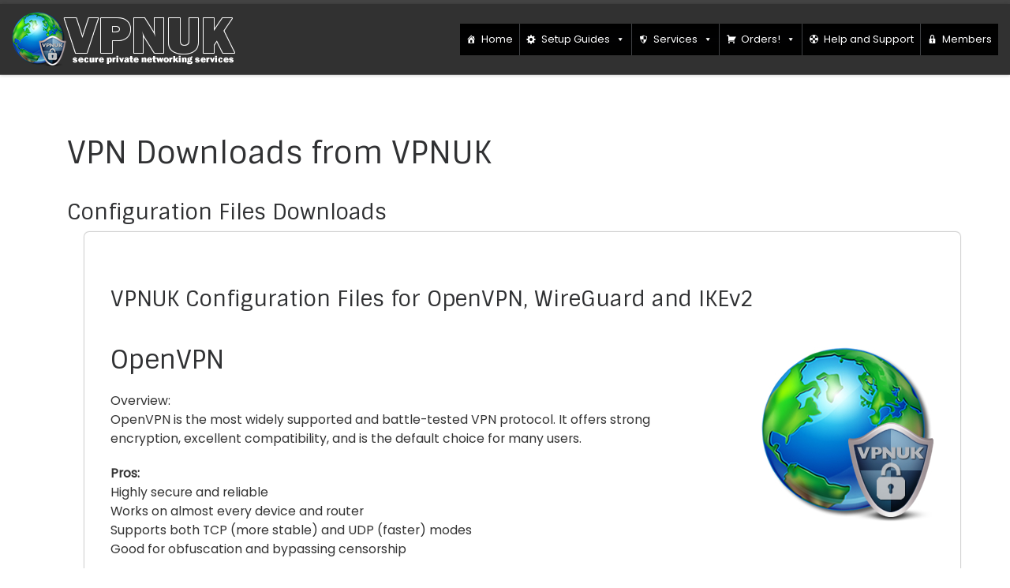

--- FILE ---
content_type: text/html; charset=UTF-8
request_url: https://www.vpnuk.net/downloads/
body_size: 202251
content:
<!DOCTYPE html>
<!--[if IE 7]>
<html class="ie ie7" lang="en-GB">
<![endif]-->
<!--[if IE 8]>
<html class="ie ie8" lang="en-GB">
<![endif]-->
<!--[if !(IE 7) | !(IE 8)  ]><!-->
<html lang="en-GB" class="no-js">
<!--<![endif]-->
  <head>
  <meta charset="UTF-8" />
  <meta http-equiv="X-UA-Compatible" content="IE=EDGE" />
  <meta name="viewport" content="width=device-width, initial-scale=1.0" />
  <link rel="profile"  href="https://gmpg.org/xfn/11" />
  <link rel="pingback" href="https://www.vpnuk.net/xmlrpc.php" />
<script>(function(html){html.className = html.className.replace(/\bno-js\b/,'js')})(document.documentElement);</script>
        <style id="wfc-base-style" type="text/css">
             .wfc-reset-menu-item-first-letter .navbar .nav>li>a:first-letter {font-size: inherit;}.format-icon:before {color: #5A5A5A;}article .format-icon.tc-hide-icon:before, .safari article.format-video .format-icon.tc-hide-icon:before, .chrome article.format-video .format-icon.tc-hide-icon:before, .safari article.format-image .format-icon.tc-hide-icon:before, .chrome article.format-image .format-icon.tc-hide-icon:before, .safari article.format-gallery .format-icon.tc-hide-icon:before, .safari article.attachment .format-icon.tc-hide-icon:before, .chrome article.format-gallery .format-icon.tc-hide-icon:before, .chrome article.attachment .format-icon.tc-hide-icon:before {content: none!important;}h2#tc-comment-title.tc-hide-icon:before {content: none!important;}.archive .archive-header h1.format-icon.tc-hide-icon:before {content: none!important;}.tc-sidebar h3.widget-title.tc-hide-icon:before {content: none!important;}.footer-widgets h3.widget-title.tc-hide-icon:before {content: none!important;}.tc-hide-icon i, i.tc-hide-icon {display: none !important;}.carousel-control {font-family: "Helvetica Neue", Helvetica, Arial, sans-serif;}.social-block a {font-size: 18px;}footer#footer .colophon .social-block a {font-size: 16px;}.social-block.widget_social a {font-size: 14px;}
        </style>
        <style id="wfc-style-fonts-custom" type="text/css" data-origin="server">
/* Setting : Custom : .variations */ 
.variations {
font-family : Trebuchet MS,Helvetica,sans-serif!important;
}

</style><style id="wfc-style-fonts-czr_wfc_module_0" type="text/css" data-origin="server">
/* Setting : Custom : .variations label */ 
.variations label {
font-family : Trebuchet MS,Helvetica,sans-serif!important;
}

</style><title>VPN Download : VPNUK : VPN Software Downloads</title>
		<div class="pho-myaccount-popup-body" style="display:none;">

			<div class="pho-modal-box-backdrop"></div>

			<div class="pho-popup-myaccount">
			
				<div class="pho-close_btn"> &#10005; </div>
				
				<h3>Upload Your Profile</h3>
				
				<form method="post" enctype="multipart/form-data">
					
					<p><input type="file" name="profile" id="profile"></p>
					
					<p><input type="submit" name="submit" value="Upload"></p>
					
					<input type="hidden" name="action" value="phoen_wp_handle_upload">
					
					<input type="hidden" name="_nonce" value="f1992cdc77">
				
				</form>
			
			</div> <!-- popup class end -->

		</div> <!-- pho-popup-body class end -->
		<meta name='robots' content='max-image-preview:large' />
<meta name="dlm-version" content="5.1.6"><link rel='dns-prefetch' href='//translate.google.com' />
<link rel='dns-prefetch' href='//www.google.com' />
<link rel='dns-prefetch' href='//fonts.googleapis.com' />
<link rel="alternate" type="application/rss+xml" title="VPNUK &raquo; Feed" href="https://www.vpnuk.net/feed/" />
<link rel="alternate" title="oEmbed (JSON)" type="application/json+oembed" href="https://www.vpnuk.net/wp-json/oembed/1.0/embed?url=https%3A%2F%2Fwww.vpnuk.net%2Fdownloads%2F" />
<link rel="alternate" title="oEmbed (XML)" type="text/xml+oembed" href="https://www.vpnuk.net/wp-json/oembed/1.0/embed?url=https%3A%2F%2Fwww.vpnuk.net%2Fdownloads%2F&#038;format=xml" />
<style id='wp-img-auto-sizes-contain-inline-css'>
img:is([sizes=auto i],[sizes^="auto," i]){contain-intrinsic-size:3000px 1500px}
/*# sourceURL=wp-img-auto-sizes-contain-inline-css */
</style>
<link rel='stylesheet' id='czr-gfonts-css' href='//fonts.googleapis.com/css?family=Sintony%7CPoppins&#038;display=swap' media='all' />
<style id='wp-emoji-styles-inline-css'>

	img.wp-smiley, img.emoji {
		display: inline !important;
		border: none !important;
		box-shadow: none !important;
		height: 1em !important;
		width: 1em !important;
		margin: 0 0.07em !important;
		vertical-align: -0.1em !important;
		background: none !important;
		padding: 0 !important;
	}
/*# sourceURL=wp-emoji-styles-inline-css */
</style>
<style id='wp-block-library-inline-css'>
:root{--wp-block-synced-color:#7a00df;--wp-block-synced-color--rgb:122,0,223;--wp-bound-block-color:var(--wp-block-synced-color);--wp-editor-canvas-background:#ddd;--wp-admin-theme-color:#007cba;--wp-admin-theme-color--rgb:0,124,186;--wp-admin-theme-color-darker-10:#006ba1;--wp-admin-theme-color-darker-10--rgb:0,107,160.5;--wp-admin-theme-color-darker-20:#005a87;--wp-admin-theme-color-darker-20--rgb:0,90,135;--wp-admin-border-width-focus:2px}@media (min-resolution:192dpi){:root{--wp-admin-border-width-focus:1.5px}}.wp-element-button{cursor:pointer}:root .has-very-light-gray-background-color{background-color:#eee}:root .has-very-dark-gray-background-color{background-color:#313131}:root .has-very-light-gray-color{color:#eee}:root .has-very-dark-gray-color{color:#313131}:root .has-vivid-green-cyan-to-vivid-cyan-blue-gradient-background{background:linear-gradient(135deg,#00d084,#0693e3)}:root .has-purple-crush-gradient-background{background:linear-gradient(135deg,#34e2e4,#4721fb 50%,#ab1dfe)}:root .has-hazy-dawn-gradient-background{background:linear-gradient(135deg,#faaca8,#dad0ec)}:root .has-subdued-olive-gradient-background{background:linear-gradient(135deg,#fafae1,#67a671)}:root .has-atomic-cream-gradient-background{background:linear-gradient(135deg,#fdd79a,#004a59)}:root .has-nightshade-gradient-background{background:linear-gradient(135deg,#330968,#31cdcf)}:root .has-midnight-gradient-background{background:linear-gradient(135deg,#020381,#2874fc)}:root{--wp--preset--font-size--normal:16px;--wp--preset--font-size--huge:42px}.has-regular-font-size{font-size:1em}.has-larger-font-size{font-size:2.625em}.has-normal-font-size{font-size:var(--wp--preset--font-size--normal)}.has-huge-font-size{font-size:var(--wp--preset--font-size--huge)}.has-text-align-center{text-align:center}.has-text-align-left{text-align:left}.has-text-align-right{text-align:right}.has-fit-text{white-space:nowrap!important}#end-resizable-editor-section{display:none}.aligncenter{clear:both}.items-justified-left{justify-content:flex-start}.items-justified-center{justify-content:center}.items-justified-right{justify-content:flex-end}.items-justified-space-between{justify-content:space-between}.screen-reader-text{border:0;clip-path:inset(50%);height:1px;margin:-1px;overflow:hidden;padding:0;position:absolute;width:1px;word-wrap:normal!important}.screen-reader-text:focus{background-color:#ddd;clip-path:none;color:#444;display:block;font-size:1em;height:auto;left:5px;line-height:normal;padding:15px 23px 14px;text-decoration:none;top:5px;width:auto;z-index:100000}html :where(.has-border-color){border-style:solid}html :where([style*=border-top-color]){border-top-style:solid}html :where([style*=border-right-color]){border-right-style:solid}html :where([style*=border-bottom-color]){border-bottom-style:solid}html :where([style*=border-left-color]){border-left-style:solid}html :where([style*=border-width]){border-style:solid}html :where([style*=border-top-width]){border-top-style:solid}html :where([style*=border-right-width]){border-right-style:solid}html :where([style*=border-bottom-width]){border-bottom-style:solid}html :where([style*=border-left-width]){border-left-style:solid}html :where(img[class*=wp-image-]){height:auto;max-width:100%}:where(figure){margin:0 0 1em}html :where(.is-position-sticky){--wp-admin--admin-bar--position-offset:var(--wp-admin--admin-bar--height,0px)}@media screen and (max-width:600px){html :where(.is-position-sticky){--wp-admin--admin-bar--position-offset:0px}}

/*# sourceURL=wp-block-library-inline-css */
</style><link rel='stylesheet' id='wc-blocks-style-css' href='https://www.vpnuk.net/wp-content/plugins/woocommerce/assets/client/blocks/wc-blocks.css?ver=wc-10.4.3' media='all' />
<style id='global-styles-inline-css'>
:root{--wp--preset--aspect-ratio--square: 1;--wp--preset--aspect-ratio--4-3: 4/3;--wp--preset--aspect-ratio--3-4: 3/4;--wp--preset--aspect-ratio--3-2: 3/2;--wp--preset--aspect-ratio--2-3: 2/3;--wp--preset--aspect-ratio--16-9: 16/9;--wp--preset--aspect-ratio--9-16: 9/16;--wp--preset--color--black: #000000;--wp--preset--color--cyan-bluish-gray: #abb8c3;--wp--preset--color--white: #ffffff;--wp--preset--color--pale-pink: #f78da7;--wp--preset--color--vivid-red: #cf2e2e;--wp--preset--color--luminous-vivid-orange: #ff6900;--wp--preset--color--luminous-vivid-amber: #fcb900;--wp--preset--color--light-green-cyan: #7bdcb5;--wp--preset--color--vivid-green-cyan: #00d084;--wp--preset--color--pale-cyan-blue: #8ed1fc;--wp--preset--color--vivid-cyan-blue: #0693e3;--wp--preset--color--vivid-purple: #9b51e0;--wp--preset--gradient--vivid-cyan-blue-to-vivid-purple: linear-gradient(135deg,rgb(6,147,227) 0%,rgb(155,81,224) 100%);--wp--preset--gradient--light-green-cyan-to-vivid-green-cyan: linear-gradient(135deg,rgb(122,220,180) 0%,rgb(0,208,130) 100%);--wp--preset--gradient--luminous-vivid-amber-to-luminous-vivid-orange: linear-gradient(135deg,rgb(252,185,0) 0%,rgb(255,105,0) 100%);--wp--preset--gradient--luminous-vivid-orange-to-vivid-red: linear-gradient(135deg,rgb(255,105,0) 0%,rgb(207,46,46) 100%);--wp--preset--gradient--very-light-gray-to-cyan-bluish-gray: linear-gradient(135deg,rgb(238,238,238) 0%,rgb(169,184,195) 100%);--wp--preset--gradient--cool-to-warm-spectrum: linear-gradient(135deg,rgb(74,234,220) 0%,rgb(151,120,209) 20%,rgb(207,42,186) 40%,rgb(238,44,130) 60%,rgb(251,105,98) 80%,rgb(254,248,76) 100%);--wp--preset--gradient--blush-light-purple: linear-gradient(135deg,rgb(255,206,236) 0%,rgb(152,150,240) 100%);--wp--preset--gradient--blush-bordeaux: linear-gradient(135deg,rgb(254,205,165) 0%,rgb(254,45,45) 50%,rgb(107,0,62) 100%);--wp--preset--gradient--luminous-dusk: linear-gradient(135deg,rgb(255,203,112) 0%,rgb(199,81,192) 50%,rgb(65,88,208) 100%);--wp--preset--gradient--pale-ocean: linear-gradient(135deg,rgb(255,245,203) 0%,rgb(182,227,212) 50%,rgb(51,167,181) 100%);--wp--preset--gradient--electric-grass: linear-gradient(135deg,rgb(202,248,128) 0%,rgb(113,206,126) 100%);--wp--preset--gradient--midnight: linear-gradient(135deg,rgb(2,3,129) 0%,rgb(40,116,252) 100%);--wp--preset--font-size--small: 13px;--wp--preset--font-size--medium: 20px;--wp--preset--font-size--large: 36px;--wp--preset--font-size--x-large: 42px;--wp--preset--spacing--20: 0.44rem;--wp--preset--spacing--30: 0.67rem;--wp--preset--spacing--40: 1rem;--wp--preset--spacing--50: 1.5rem;--wp--preset--spacing--60: 2.25rem;--wp--preset--spacing--70: 3.38rem;--wp--preset--spacing--80: 5.06rem;--wp--preset--shadow--natural: 6px 6px 9px rgba(0, 0, 0, 0.2);--wp--preset--shadow--deep: 12px 12px 50px rgba(0, 0, 0, 0.4);--wp--preset--shadow--sharp: 6px 6px 0px rgba(0, 0, 0, 0.2);--wp--preset--shadow--outlined: 6px 6px 0px -3px rgb(255, 255, 255), 6px 6px rgb(0, 0, 0);--wp--preset--shadow--crisp: 6px 6px 0px rgb(0, 0, 0);}:where(.is-layout-flex){gap: 0.5em;}:where(.is-layout-grid){gap: 0.5em;}body .is-layout-flex{display: flex;}.is-layout-flex{flex-wrap: wrap;align-items: center;}.is-layout-flex > :is(*, div){margin: 0;}body .is-layout-grid{display: grid;}.is-layout-grid > :is(*, div){margin: 0;}:where(.wp-block-columns.is-layout-flex){gap: 2em;}:where(.wp-block-columns.is-layout-grid){gap: 2em;}:where(.wp-block-post-template.is-layout-flex){gap: 1.25em;}:where(.wp-block-post-template.is-layout-grid){gap: 1.25em;}.has-black-color{color: var(--wp--preset--color--black) !important;}.has-cyan-bluish-gray-color{color: var(--wp--preset--color--cyan-bluish-gray) !important;}.has-white-color{color: var(--wp--preset--color--white) !important;}.has-pale-pink-color{color: var(--wp--preset--color--pale-pink) !important;}.has-vivid-red-color{color: var(--wp--preset--color--vivid-red) !important;}.has-luminous-vivid-orange-color{color: var(--wp--preset--color--luminous-vivid-orange) !important;}.has-luminous-vivid-amber-color{color: var(--wp--preset--color--luminous-vivid-amber) !important;}.has-light-green-cyan-color{color: var(--wp--preset--color--light-green-cyan) !important;}.has-vivid-green-cyan-color{color: var(--wp--preset--color--vivid-green-cyan) !important;}.has-pale-cyan-blue-color{color: var(--wp--preset--color--pale-cyan-blue) !important;}.has-vivid-cyan-blue-color{color: var(--wp--preset--color--vivid-cyan-blue) !important;}.has-vivid-purple-color{color: var(--wp--preset--color--vivid-purple) !important;}.has-black-background-color{background-color: var(--wp--preset--color--black) !important;}.has-cyan-bluish-gray-background-color{background-color: var(--wp--preset--color--cyan-bluish-gray) !important;}.has-white-background-color{background-color: var(--wp--preset--color--white) !important;}.has-pale-pink-background-color{background-color: var(--wp--preset--color--pale-pink) !important;}.has-vivid-red-background-color{background-color: var(--wp--preset--color--vivid-red) !important;}.has-luminous-vivid-orange-background-color{background-color: var(--wp--preset--color--luminous-vivid-orange) !important;}.has-luminous-vivid-amber-background-color{background-color: var(--wp--preset--color--luminous-vivid-amber) !important;}.has-light-green-cyan-background-color{background-color: var(--wp--preset--color--light-green-cyan) !important;}.has-vivid-green-cyan-background-color{background-color: var(--wp--preset--color--vivid-green-cyan) !important;}.has-pale-cyan-blue-background-color{background-color: var(--wp--preset--color--pale-cyan-blue) !important;}.has-vivid-cyan-blue-background-color{background-color: var(--wp--preset--color--vivid-cyan-blue) !important;}.has-vivid-purple-background-color{background-color: var(--wp--preset--color--vivid-purple) !important;}.has-black-border-color{border-color: var(--wp--preset--color--black) !important;}.has-cyan-bluish-gray-border-color{border-color: var(--wp--preset--color--cyan-bluish-gray) !important;}.has-white-border-color{border-color: var(--wp--preset--color--white) !important;}.has-pale-pink-border-color{border-color: var(--wp--preset--color--pale-pink) !important;}.has-vivid-red-border-color{border-color: var(--wp--preset--color--vivid-red) !important;}.has-luminous-vivid-orange-border-color{border-color: var(--wp--preset--color--luminous-vivid-orange) !important;}.has-luminous-vivid-amber-border-color{border-color: var(--wp--preset--color--luminous-vivid-amber) !important;}.has-light-green-cyan-border-color{border-color: var(--wp--preset--color--light-green-cyan) !important;}.has-vivid-green-cyan-border-color{border-color: var(--wp--preset--color--vivid-green-cyan) !important;}.has-pale-cyan-blue-border-color{border-color: var(--wp--preset--color--pale-cyan-blue) !important;}.has-vivid-cyan-blue-border-color{border-color: var(--wp--preset--color--vivid-cyan-blue) !important;}.has-vivid-purple-border-color{border-color: var(--wp--preset--color--vivid-purple) !important;}.has-vivid-cyan-blue-to-vivid-purple-gradient-background{background: var(--wp--preset--gradient--vivid-cyan-blue-to-vivid-purple) !important;}.has-light-green-cyan-to-vivid-green-cyan-gradient-background{background: var(--wp--preset--gradient--light-green-cyan-to-vivid-green-cyan) !important;}.has-luminous-vivid-amber-to-luminous-vivid-orange-gradient-background{background: var(--wp--preset--gradient--luminous-vivid-amber-to-luminous-vivid-orange) !important;}.has-luminous-vivid-orange-to-vivid-red-gradient-background{background: var(--wp--preset--gradient--luminous-vivid-orange-to-vivid-red) !important;}.has-very-light-gray-to-cyan-bluish-gray-gradient-background{background: var(--wp--preset--gradient--very-light-gray-to-cyan-bluish-gray) !important;}.has-cool-to-warm-spectrum-gradient-background{background: var(--wp--preset--gradient--cool-to-warm-spectrum) !important;}.has-blush-light-purple-gradient-background{background: var(--wp--preset--gradient--blush-light-purple) !important;}.has-blush-bordeaux-gradient-background{background: var(--wp--preset--gradient--blush-bordeaux) !important;}.has-luminous-dusk-gradient-background{background: var(--wp--preset--gradient--luminous-dusk) !important;}.has-pale-ocean-gradient-background{background: var(--wp--preset--gradient--pale-ocean) !important;}.has-electric-grass-gradient-background{background: var(--wp--preset--gradient--electric-grass) !important;}.has-midnight-gradient-background{background: var(--wp--preset--gradient--midnight) !important;}.has-small-font-size{font-size: var(--wp--preset--font-size--small) !important;}.has-medium-font-size{font-size: var(--wp--preset--font-size--medium) !important;}.has-large-font-size{font-size: var(--wp--preset--font-size--large) !important;}.has-x-large-font-size{font-size: var(--wp--preset--font-size--x-large) !important;}
/*# sourceURL=global-styles-inline-css */
</style>

<style id='classic-theme-styles-inline-css'>
/*! This file is auto-generated */
.wp-block-button__link{color:#fff;background-color:#32373c;border-radius:9999px;box-shadow:none;text-decoration:none;padding:calc(.667em + 2px) calc(1.333em + 2px);font-size:1.125em}.wp-block-file__button{background:#32373c;color:#fff;text-decoration:none}
/*# sourceURL=/wp-includes/css/classic-themes.min.css */
</style>
<link rel='stylesheet' id='contact-form-7-css' href='https://www.vpnuk.net/wp-content/plugins/contact-form-7/includes/css/styles.css?ver=6.1.4' media='all' />
<link rel='stylesheet' id='phoen-wcmap-css' href='https://www.vpnuk.net/wp-content/plugins/custom_myaccount_for_woocommerce-premium/css/phoen-wcmap.css?ver=6.9' media='all' />
<link rel='stylesheet' id='font-awesome-css' href='https://www.vpnuk.net/wp-content/plugins/custom_myaccount_for_woocommerce-premium//css/font-awesome.min.css?ver=6.9' media='all' />
<link rel='stylesheet' id='dashicons-css' href='https://www.vpnuk.net/wp-includes/css/dashicons.min.css?ver=6.9' media='all' />
<link rel='stylesheet' id='thickbox-css' href='https://www.vpnuk.net/wp-includes/js/thickbox/thickbox.css?ver=6.9' media='all' />
<link rel='stylesheet' id='google-language-translator-css' href='https://www.vpnuk.net/wp-content/plugins/google-language-translator/css/style.css?ver=6.0.20' media='' />
<link rel='stylesheet' id='mccp_style_invoice-css' href='https://www.vpnuk.net/wp-content/plugins/multi-crypto-currency-payment/vendor/apirone/apirone-sdk-php/src/assets/css/styles.min.css?ver=6.9' media='all' />
<link rel='stylesheet' id='mccp_style-css' href='https://www.vpnuk.net/wp-content/plugins/multi-crypto-currency-payment/assets/mccp.css?ver=6.9' media='all' />
<link rel='stylesheet' id='restrict-wp-upload-type-css' href='https://www.vpnuk.net/wp-content/plugins/restrict-wp-upload-type/public/css/restrict-wp-upload-type-public.css?ver=1.0.2' media='all' />
<link rel='stylesheet' id='vpnuk-account-style-css' href='https://www.vpnuk.net/wp-content/plugins/vpnuk-woocommerce/css/account_details.css?ver=1.0' media='all' />
<link rel='stylesheet' id='woocommerce-layout-css' href='https://www.vpnuk.net/wp-content/plugins/woocommerce/assets/css/woocommerce-layout.css?ver=10.4.3' media='all' />
<link rel='stylesheet' id='woocommerce-smallscreen-css' href='https://www.vpnuk.net/wp-content/plugins/woocommerce/assets/css/woocommerce-smallscreen.css?ver=10.4.3' media='only screen and (max-width: 768px)' />
<link rel='stylesheet' id='woocommerce-general-css' href='https://www.vpnuk.net/wp-content/plugins/woocommerce/assets/css/woocommerce.css?ver=10.4.3' media='all' />
<style id='woocommerce-inline-inline-css'>
.woocommerce form .form-row .required { visibility: visible; }
/*# sourceURL=woocommerce-inline-inline-css */
</style>
<link rel='stylesheet' id='style-support-css' href='https://www.vpnuk.net/wp-content/plugins/wp-support-ticket/assets/style-support.css?ver=6.9' media='all' />
<link rel='stylesheet' id='cev-custom-style-css' href='https://www.vpnuk.net/wp-content/plugins/customer-email-verification/assets/css/signup-style.css?ver=2.9' media='all' />
<link rel='stylesheet' id='megamenu-css' href='https://www.vpnuk.net/wp-content/uploads/maxmegamenu/style.css?ver=077ac3' media='all' />
<link rel='stylesheet' id='customizr-main-css' href='https://www.vpnuk.net/wp-content/themes/customizr-pro/assets/front/css/style.min.css?ver=2.4.27' media='all' />
<style id='customizr-main-inline-css'>
::-moz-selection{background-color:#444444}::selection{background-color:#444444}a,.btn-skin:active,.btn-skin:focus,.btn-skin:hover,.btn-skin.inverted,.grid-container__classic .post-type__icon,.post-type__icon:hover .icn-format,.grid-container__classic .post-type__icon:hover .icn-format,[class*='grid-container__'] .entry-title a.czr-title:hover,input[type=checkbox]:checked::before,.woocommerce button.button[type=submit]:hover,.woocommerce #respond input#submit:hover,.woocommerce input#submit:hover,.woocommerce input.button:hover,.woocommerce a.button:hover,.woocommerce .button.add_to_cart_button:hover,.woocommerce #respond input#submit:focus,.woocommerce input#submit:focus,.woocommerce input.button:focus,.woocommerce a.button:focus,.woocommerce .button.add_to_cart_button:focus,.woocommerce #respond input#submit:active,.woocommerce input#submit:active,.woocommerce input.button:active,.woocommerce a.button:active,.woocommerce .button.add_to_cart_button:active{color:#444444}.czr-css-loader > div ,.btn-skin,.btn-skin:active,.btn-skin:focus,.btn-skin:hover,.btn-skin-h-dark,.btn-skin-h-dark.inverted:active,.btn-skin-h-dark.inverted:focus,.btn-skin-h-dark.inverted:hover,.woocommerce .woocommerce-info,.woocommerce .woocommerce-message,.woocommerce button.button[type=submit],.woocommerce #respond input#submit,.woocommerce input#submit,.woocommerce input.button,.woocommerce a.button,.woocommerce .button.add_to_cart_button,.woocommerce button.button[type=submit]:hover,.woocommerce #respond input#submit:hover,.woocommerce input#submit:hover,.woocommerce input.button:hover,.woocommerce a.button:hover,.woocommerce .button.add_to_cart_button:hover,.woocommerce button.button[type=submit]:focus,.woocommerce #respond input#submit:focus,.woocommerce input#submit:focus,.woocommerce input.button:focus,.woocommerce a.button:focus,.woocommerce .button.add_to_cart_button:focus,.woocommerce button.button[type=submit]:active,.woocommerce #respond input#submit:active,.woocommerce input#submit:active,.woocommerce input.button:active,.woocommerce a.button:active,.woocommerce .button.add_to_cart_button:active{border-color:#444444}.tc-header.border-top{border-top-color:#444444}[class*='grid-container__'] .entry-title a:hover::after,.grid-container__classic .post-type__icon,.btn-skin,.btn-skin.inverted:active,.btn-skin.inverted:focus,.btn-skin.inverted:hover,.btn-skin-h-dark,.btn-skin-h-dark.inverted:active,.btn-skin-h-dark.inverted:focus,.btn-skin-h-dark.inverted:hover,.sidebar .widget-title::after,input[type=radio]:checked::before,.woocommerce button.button[type=submit],.woocommerce #respond input#submit,.woocommerce input#submit,.woocommerce input.button,.woocommerce a.button,.woocommerce .button.add_to_cart_button{background-color:#444444}.btn-skin-light:active,.btn-skin-light:focus,.btn-skin-light:hover,.btn-skin-light.inverted{color:#6a6a6a}input:not([type='submit']):not([type='button']):not([type='number']):not([type='checkbox']):not([type='radio']):focus,textarea:focus,.btn-skin-light,.btn-skin-light.inverted,.btn-skin-light:active,.btn-skin-light:focus,.btn-skin-light:hover,.btn-skin-light.inverted:active,.btn-skin-light.inverted:focus,.btn-skin-light.inverted:hover{border-color:#6a6a6a}.btn-skin-light,.btn-skin-light.inverted:active,.btn-skin-light.inverted:focus,.btn-skin-light.inverted:hover{background-color:#6a6a6a}.btn-skin-lightest:active,.btn-skin-lightest:focus,.btn-skin-lightest:hover,.btn-skin-lightest.inverted{color:#777777}.btn-skin-lightest,.btn-skin-lightest.inverted,.btn-skin-lightest:active,.btn-skin-lightest:focus,.btn-skin-lightest:hover,.btn-skin-lightest.inverted:active,.btn-skin-lightest.inverted:focus,.btn-skin-lightest.inverted:hover{border-color:#777777}.btn-skin-lightest,.btn-skin-lightest.inverted:active,.btn-skin-lightest.inverted:focus,.btn-skin-lightest.inverted:hover{background-color:#777777}.pagination,a:hover,a:focus,a:active,.btn-skin-dark:active,.btn-skin-dark:focus,.btn-skin-dark:hover,.btn-skin-dark.inverted,.btn-skin-dark-oh:active,.btn-skin-dark-oh:focus,.btn-skin-dark-oh:hover,.post-info a:not(.btn):hover,.grid-container__classic .post-type__icon .icn-format,[class*='grid-container__'] .hover .entry-title a,.widget-area a:not(.btn):hover,a.czr-format-link:hover,.format-link.hover a.czr-format-link,button[type=submit]:hover,button[type=submit]:active,button[type=submit]:focus,input[type=submit]:hover,input[type=submit]:active,input[type=submit]:focus,.tabs .nav-link:hover,.tabs .nav-link.active,.tabs .nav-link.active:hover,.tabs .nav-link.active:focus,.woocommerce input#submit[class*=alt]:hover,.woocommerce input.button[class*=alt]:hover,.woocommerce a.button[class*=alt]:hover,.woocommerce button.button[class*=alt]:hover,.woocommerce input#submit.alt.disabled:hover,.woocommerce input.button.alt.disabled:hover,.woocommerce button.button.alt.disabled:hover,.woocommerce a.button.alt.disabled:hover,.woocommerce input#submit[class*=alt]:focus,.woocommerce input.button[class*=alt]:focus,.woocommerce a.button[class*=alt]:focus,.woocommerce button.button[class*=alt]:focus,.woocommerce input#submit.alt.disabled:focus,.woocommerce input.button.alt.disabled:focus,.woocommerce button.button.alt.disabled:focus,.woocommerce a.button.alt.disabled:focus,.woocommerce input#submit[class*=alt]:active,.woocommerce input.button[class*=alt]:active,.woocommerce a.button[class*=alt]:active,.woocommerce button.button[class*=alt]:active,.woocommerce input#submit.alt.disabled:active,.woocommerce input.button.alt.disabled:active,.woocommerce button.button.alt.disabled:active,.woocommerce a.button.alt.disabled:active,.woocommerce #content div.product .woocommerce-tabs ul.tabs li a:hover,.woocommerce #content div.product .woocommerce-tabs ul.tabs li.active a{color:#252525}.grid-container__classic.tc-grid-border .grid__item,.btn-skin-dark,.btn-skin-dark.inverted,button[type=submit],input[type=submit],.btn-skin-dark:active,.btn-skin-dark:focus,.btn-skin-dark:hover,.btn-skin-dark.inverted:active,.btn-skin-dark.inverted:focus,.btn-skin-dark.inverted:hover,.btn-skin-h-dark:active,.btn-skin-h-dark:focus,.btn-skin-h-dark:hover,.btn-skin-h-dark.inverted,.btn-skin-h-dark.inverted,.btn-skin-h-dark.inverted,.btn-skin-dark-oh:active,.btn-skin-dark-oh:focus,.btn-skin-dark-oh:hover,.btn-skin-dark-oh.inverted:active,.btn-skin-dark-oh.inverted:focus,.btn-skin-dark-oh.inverted:hover,button[type=submit]:hover,button[type=submit]:active,button[type=submit]:focus,input[type=submit]:hover,input[type=submit]:active,input[type=submit]:focus,.woocommerce input#submit[class*=alt]:hover,.woocommerce input.button[class*=alt]:hover,.woocommerce a.button[class*=alt]:hover,.woocommerce button.button[class*=alt]:hover,.woocommerce input#submit.alt.disabled:hover,.woocommerce input.button.alt.disabled:hover,.woocommerce button.button.alt.disabled:hover,.woocommerce a.button.alt.disabled:hover,.woocommerce input#submit[class*=alt]:focus,.woocommerce input.button[class*=alt]:focus,.woocommerce a.button[class*=alt]:focus,.woocommerce button.button[class*=alt]:focus,.woocommerce input#submit.alt.disabled:focus,.woocommerce input.button.alt.disabled:focus,.woocommerce button.button.alt.disabled:focus,.woocommerce a.button.alt.disabled:focus,.woocommerce input#submit[class*=alt]:active,.woocommerce input.button[class*=alt]:active,.woocommerce a.button[class*=alt]:active,.woocommerce button.button[class*=alt]:active,.woocommerce input#submit.alt.disabled:active,.woocommerce input.button.alt.disabled:active,.woocommerce button.button.alt.disabled:active,.woocommerce a.button.alt.disabled:active,.woocommerce input#submit[class*=alt],.woocommerce input.button[class*=alt],.woocommerce a.button[class*=alt],.woocommerce button.button[class*=alt],.woocommerce input#submit.alt.disabled,.woocommerce input.button.alt.disabled,.woocommerce button.button.alt.disabled,.woocommerce a.button.alt.disabled{border-color:#252525}.btn-skin-dark,.btn-skin-dark.inverted:active,.btn-skin-dark.inverted:focus,.btn-skin-dark.inverted:hover,.btn-skin-h-dark:active,.btn-skin-h-dark:focus,.btn-skin-h-dark:hover,.btn-skin-h-dark.inverted,.btn-skin-h-dark.inverted,.btn-skin-h-dark.inverted,.btn-skin-dark-oh.inverted:active,.btn-skin-dark-oh.inverted:focus,.btn-skin-dark-oh.inverted:hover,.grid-container__classic .post-type__icon:hover,button[type=submit],input[type=submit],.czr-link-hover-underline .widgets-list-layout-links a:not(.btn)::before,.czr-link-hover-underline .widget_archive a:not(.btn)::before,.czr-link-hover-underline .widget_nav_menu a:not(.btn)::before,.czr-link-hover-underline .widget_rss ul a:not(.btn)::before,.czr-link-hover-underline .widget_recent_entries a:not(.btn)::before,.czr-link-hover-underline .widget_categories a:not(.btn)::before,.czr-link-hover-underline .widget_meta a:not(.btn)::before,.czr-link-hover-underline .widget_recent_comments a:not(.btn)::before,.czr-link-hover-underline .widget_pages a:not(.btn)::before,.czr-link-hover-underline .widget_calendar a:not(.btn)::before,[class*='grid-container__'] .hover .entry-title a::after,a.czr-format-link::before,.comment-author a::before,.comment-link::before,.tabs .nav-link.active::before,.woocommerce input#submit[class*=alt],.woocommerce input.button[class*=alt],.woocommerce a.button[class*=alt],.woocommerce button.button[class*=alt],.woocommerce input#submit.alt.disabled,.woocommerce input.button.alt.disabled,.woocommerce button.button.alt.disabled,.woocommerce a.button.alt.disabled,.woocommerce #content div.product .woocommerce-tabs ul.tabs li.active a::before,.czr-link-hover-underline .widget_product_categories a:not(.btn)::before{background-color:#252525}.btn-skin-dark-shaded:active,.btn-skin-dark-shaded:focus,.btn-skin-dark-shaded:hover,.btn-skin-dark-shaded.inverted{background-color:rgba(37,37,37,0.2)}.btn-skin-dark-shaded,.btn-skin-dark-shaded.inverted:active,.btn-skin-dark-shaded.inverted:focus,.btn-skin-dark-shaded.inverted:hover{background-color:rgba(37,37,37,0.8)}.navbar-brand,.header-tagline,h1,h2,h3,.tc-dropcap { font-family : 'Sintony'; }
body { font-family : 'Poppins'; }

              body {
                font-size : 0.79em!important;
                line-height : 1.5em;
              }
              @media (min-width: 20em) and (max-width: 60em) {
                body {
                  font-size: calc( 0.79em + 0.1045 * ( ( 100vw - 20em) / 40 ))!important;
                }
              }
              @media (min-width: 60em) {
                body {
                  font-size: 0.82em!important;
                }
              }

.tc-header.border-top { border-top-width: 5px; border-top-style: solid }
.sticky-enabled .czr-wccart-off .primary-nav__woocart { display: none; }
                  .logo-center .primary-nav__woocart .dropdown-menu,
                  .logo-left .primary-nav__woocart .dropdown-menu{ right: 0; left: auto; }/*open left*/
            
#czr-push-footer { display: none; visibility: hidden; }
        .czr-sticky-footer #czr-push-footer.sticky-footer-enabled { display: block; }
        
/*# sourceURL=customizr-main-inline-css */
</style>
<link rel='stylesheet' id='customizr-ms-respond-css' href='https://www.vpnuk.net/wp-content/themes/customizr-pro/assets/front/css/style-modular-scale.min.css?ver=2.4.27' media='all' />
<link rel='stylesheet' id='newsletter-css' href='https://www.vpnuk.net/wp-content/plugins/newsletter/style.css?ver=9.1.1' media='all' />
<link rel='stylesheet' id='yay-currency-frontend-style-css' href='https://www.vpnuk.net/wp-content/plugins/yaycurrency-pro/src/styles.css?ver=3.3' media='all' />
<style id='wp-block-button-inline-css'>
.wp-block-button__link{align-content:center;box-sizing:border-box;cursor:pointer;display:inline-block;height:100%;text-align:center;word-break:break-word}.wp-block-button__link.aligncenter{text-align:center}.wp-block-button__link.alignright{text-align:right}:where(.wp-block-button__link){border-radius:9999px;box-shadow:none;padding:calc(.667em + 2px) calc(1.333em + 2px);text-decoration:none}.wp-block-button[style*=text-decoration] .wp-block-button__link{text-decoration:inherit}.wp-block-buttons>.wp-block-button.has-custom-width{max-width:none}.wp-block-buttons>.wp-block-button.has-custom-width .wp-block-button__link{width:100%}.wp-block-buttons>.wp-block-button.has-custom-font-size .wp-block-button__link{font-size:inherit}.wp-block-buttons>.wp-block-button.wp-block-button__width-25{width:calc(25% - var(--wp--style--block-gap, .5em)*.75)}.wp-block-buttons>.wp-block-button.wp-block-button__width-50{width:calc(50% - var(--wp--style--block-gap, .5em)*.5)}.wp-block-buttons>.wp-block-button.wp-block-button__width-75{width:calc(75% - var(--wp--style--block-gap, .5em)*.25)}.wp-block-buttons>.wp-block-button.wp-block-button__width-100{flex-basis:100%;width:100%}.wp-block-buttons.is-vertical>.wp-block-button.wp-block-button__width-25{width:25%}.wp-block-buttons.is-vertical>.wp-block-button.wp-block-button__width-50{width:50%}.wp-block-buttons.is-vertical>.wp-block-button.wp-block-button__width-75{width:75%}.wp-block-button.is-style-squared,.wp-block-button__link.wp-block-button.is-style-squared{border-radius:0}.wp-block-button.no-border-radius,.wp-block-button__link.no-border-radius{border-radius:0!important}:root :where(.wp-block-button .wp-block-button__link.is-style-outline),:root :where(.wp-block-button.is-style-outline>.wp-block-button__link){border:2px solid;padding:.667em 1.333em}:root :where(.wp-block-button .wp-block-button__link.is-style-outline:not(.has-text-color)),:root :where(.wp-block-button.is-style-outline>.wp-block-button__link:not(.has-text-color)){color:currentColor}:root :where(.wp-block-button .wp-block-button__link.is-style-outline:not(.has-background)),:root :where(.wp-block-button.is-style-outline>.wp-block-button__link:not(.has-background)){background-color:initial;background-image:none}
/*# sourceURL=https://www.vpnuk.net/wp-includes/blocks/button/style.min.css */
</style>
<style id='wp-block-search-inline-css'>
.wp-block-search__button{margin-left:10px;word-break:normal}.wp-block-search__button.has-icon{line-height:0}.wp-block-search__button svg{height:1.25em;min-height:24px;min-width:24px;width:1.25em;fill:currentColor;vertical-align:text-bottom}:where(.wp-block-search__button){border:1px solid #ccc;padding:6px 10px}.wp-block-search__inside-wrapper{display:flex;flex:auto;flex-wrap:nowrap;max-width:100%}.wp-block-search__label{width:100%}.wp-block-search.wp-block-search__button-only .wp-block-search__button{box-sizing:border-box;display:flex;flex-shrink:0;justify-content:center;margin-left:0;max-width:100%}.wp-block-search.wp-block-search__button-only .wp-block-search__inside-wrapper{min-width:0!important;transition-property:width}.wp-block-search.wp-block-search__button-only .wp-block-search__input{flex-basis:100%;transition-duration:.3s}.wp-block-search.wp-block-search__button-only.wp-block-search__searchfield-hidden,.wp-block-search.wp-block-search__button-only.wp-block-search__searchfield-hidden .wp-block-search__inside-wrapper{overflow:hidden}.wp-block-search.wp-block-search__button-only.wp-block-search__searchfield-hidden .wp-block-search__input{border-left-width:0!important;border-right-width:0!important;flex-basis:0;flex-grow:0;margin:0;min-width:0!important;padding-left:0!important;padding-right:0!important;width:0!important}:where(.wp-block-search__input){appearance:none;border:1px solid #949494;flex-grow:1;font-family:inherit;font-size:inherit;font-style:inherit;font-weight:inherit;letter-spacing:inherit;line-height:inherit;margin-left:0;margin-right:0;min-width:3rem;padding:8px;text-decoration:unset!important;text-transform:inherit}:where(.wp-block-search__button-inside .wp-block-search__inside-wrapper){background-color:#fff;border:1px solid #949494;box-sizing:border-box;padding:4px}:where(.wp-block-search__button-inside .wp-block-search__inside-wrapper) .wp-block-search__input{border:none;border-radius:0;padding:0 4px}:where(.wp-block-search__button-inside .wp-block-search__inside-wrapper) .wp-block-search__input:focus{outline:none}:where(.wp-block-search__button-inside .wp-block-search__inside-wrapper) :where(.wp-block-search__button){padding:4px 8px}.wp-block-search.aligncenter .wp-block-search__inside-wrapper{margin:auto}.wp-block[data-align=right] .wp-block-search.wp-block-search__button-only .wp-block-search__inside-wrapper{float:right}
/*# sourceURL=https://www.vpnuk.net/wp-includes/blocks/search/style.min.css */
</style>
<link rel='stylesheet' id='site-reviews-css' href='https://www.vpnuk.net/wp-content/plugins/site-reviews/assets/styles/default.css?ver=7.2.13' media='all' />
<style id='site-reviews-inline-css'>
:root{--glsr-star-empty:url(https://www.vpnuk.net/wp-content/plugins/site-reviews/assets/images/stars/default/star-empty.svg);--glsr-star-error:url(https://www.vpnuk.net/wp-content/plugins/site-reviews/assets/images/stars/default/star-error.svg);--glsr-star-full:url(https://www.vpnuk.net/wp-content/plugins/site-reviews/assets/images/stars/default/star-full.svg);--glsr-star-half:url(https://www.vpnuk.net/wp-content/plugins/site-reviews/assets/images/stars/default/star-half.svg)}

/*# sourceURL=site-reviews-inline-css */
</style>
<script src="https://www.vpnuk.net/wp-content/plugins/alligator-popup/js/popup.js?ver=2.0.0" id="popup-js"></script>
<script src="https://www.vpnuk.net/wp-includes/js/jquery/jquery.min.js?ver=3.7.1" id="jquery-core-js"></script>
<script src="https://www.vpnuk.net/wp-includes/js/jquery/jquery-migrate.min.js?ver=3.4.1" id="jquery-migrate-js"></script>
<script id="script_myaccount_front_request-js-extra">
var phoen_myaccount_Ajax = {"ajax_url":"https://www.vpnuk.net/wp-admin/admin-ajax.php"};
//# sourceURL=script_myaccount_front_request-js-extra
</script>
<script src="https://www.vpnuk.net/wp-content/plugins/custom_myaccount_for_woocommerce-premium//js/my_account_font.js?ver=6.9" id="script_myaccount_front_request-js"></script>
<script src="https://www.vpnuk.net/wp-includes/js/underscore.min.js?ver=1.13.7" id="underscore-js"></script>
<script src="https://www.vpnuk.net/wp-content/plugins/multi-crypto-currency-payment//vendor/apirone/apirone-sdk-php/src/assets/js/script.min.js?ver=6.9" id="mccp_script_invoice-js"></script>
<script src="https://www.vpnuk.net/wp-content/plugins/restrict-wp-upload-type/public/js/restrict-wp-upload-type-public.js?ver=1.0.2" id="restrict-wp-upload-type-js"></script>
<script src="https://www.vpnuk.net/wp-content/plugins/woocommerce/assets/js/jquery-blockui/jquery.blockUI.min.js?ver=2.7.0-wc.10.4.3" id="wc-jquery-blockui-js" defer data-wp-strategy="defer"></script>
<script src="https://www.vpnuk.net/wp-content/plugins/woocommerce/assets/js/js-cookie/js.cookie.min.js?ver=2.1.4-wc.10.4.3" id="wc-js-cookie-js" defer data-wp-strategy="defer"></script>
<script id="woocommerce-js-extra">
var woocommerce_params = {"ajax_url":"/wp-admin/admin-ajax.php","wc_ajax_url":"/?wc-ajax=%%endpoint%%","i18n_password_show":"Show password","i18n_password_hide":"Hide password"};
//# sourceURL=woocommerce-js-extra
</script>
<script src="https://www.vpnuk.net/wp-content/plugins/woocommerce/assets/js/frontend/woocommerce.min.js?ver=10.4.3" id="woocommerce-js" defer data-wp-strategy="defer"></script>
<script src="https://www.vpnuk.net/wp-content/plugins/wp-support-ticket/js/jquery.validate.min.js?ver=6.9" id="jquery.validate.min-js"></script>
<script src="https://www.vpnuk.net/wp-content/plugins/wp-support-ticket/js/additional-methods.js?ver=6.9" id="additional-methods-js"></script>
<script id="czr-init-js-extra">
var CZRParams = {"assetsPath":"https://www.vpnuk.net/wp-content/themes/customizr-pro/assets/front/","mainScriptUrl":"https://www.vpnuk.net/wp-content/themes/customizr-pro/assets/front/js/tc-scripts.min.js?2.4.27","deferFontAwesome":"1","fontAwesomeUrl":"https://www.vpnuk.net/wp-content/themes/customizr-pro/assets/shared/fonts/fa/css/fontawesome-all.min.css?2.4.27","_disabled":[],"centerSliderImg":"1","isLightBoxEnabled":"1","SmoothScroll":{"Enabled":true,"Options":{"touchpadSupport":false}},"isAnchorScrollEnabled":"1","anchorSmoothScrollExclude":{"simple":["[class*=edd]",".carousel-control","[data-toggle=\"modal\"]","[data-toggle=\"dropdown\"]","[data-toggle=\"czr-dropdown\"]","[data-toggle=\"tooltip\"]","[data-toggle=\"popover\"]","[data-toggle=\"collapse\"]","[data-toggle=\"czr-collapse\"]","[data-toggle=\"tab\"]","[data-toggle=\"pill\"]","[data-toggle=\"czr-pill\"]","[class*=upme]","[class*=um-]"],"deep":{"classes":[],"ids":[]}},"timerOnScrollAllBrowsers":"1","centerAllImg":"1","HasComments":"","LoadModernizr":"1","stickyHeader":"","extLinksStyle":"","extLinksTargetExt":"","extLinksSkipSelectors":{"classes":["btn","button"],"ids":[]},"dropcapEnabled":"","dropcapWhere":{"post":"","page":""},"dropcapMinWords":"","dropcapSkipSelectors":{"tags":["IMG","IFRAME","H1","H2","H3","H4","H5","H6","BLOCKQUOTE","UL","OL"],"classes":["btn"],"id":[]},"imgSmartLoadEnabled":"1","imgSmartLoadOpts":{"parentSelectors":["[class*=grid-container], .article-container",".__before_main_wrapper",".widget-front",".post-related-articles",".tc-singular-thumbnail-wrapper",".sek-module-inner"],"opts":{"excludeImg":[".tc-holder-img"]}},"imgSmartLoadsForSliders":"1","pluginCompats":[],"isWPMobile":"","menuStickyUserSettings":{"desktop":"stick_up","mobile":"stick_up"},"adminAjaxUrl":"https://www.vpnuk.net/wp-admin/admin-ajax.php","ajaxUrl":"https://www.vpnuk.net/?czrajax=1","frontNonce":{"id":"CZRFrontNonce","handle":"58158beaef"},"isDevMode":"","isModernStyle":"1","i18n":{"Permanently dismiss":"Permanently dismiss"},"frontNotifications":{"welcome":{"enabled":false,"content":"","dismissAction":"dismiss_welcome_note_front"}},"preloadGfonts":"","googleFonts":"Sintony%7CPoppins","version":"2.4.27"};
//# sourceURL=czr-init-js-extra
</script>
<script src="https://www.vpnuk.net/wp-content/themes/customizr-pro/assets/front/js/tc-init.min.js?ver=2.4.27" id="czr-init-js"></script>
<script src="https://www.vpnuk.net/wp-content/themes/customizr-pro/assets/front/js/libs/modernizr.min.js?ver=2.4.27" id="modernizr-js"></script>
<link rel="https://api.w.org/" href="https://www.vpnuk.net/wp-json/" /><link rel="alternate" title="JSON" type="application/json" href="https://www.vpnuk.net/wp-json/wp/v2/pages/1787" /><link rel="EditURI" type="application/rsd+xml" title="RSD" href="https://www.vpnuk.net/xmlrpc.php?rsd" />
<meta name="generator" content="WordPress 6.9" />
<meta name="generator" content="WooCommerce 10.4.3" />
<link rel="canonical" href="https://www.vpnuk.net/downloads/" />
<link rel='shortlink' href='https://www.vpnuk.net/?p=1787' />

<!-- Affiliates Manager plugin v2.9.49 - https://wpaffiliatemanager.com/ -->

<link rel='stylesheet' id='67-css' href='//www.vpnuk.net/wp-content/uploads/custom-css-js/67.css?v=6016' media='all' />
	
	<style>	
		
		.phoen_custom_account ul li a {
			color: #777777!important;
			background-color: #ffffff!important;
		}
	
		.phoen_custom_account ul li a:hover {
			color:#000000!important;
			background-color: !important;
		}

		.pho-user-info .pho-username {
			margin-top: 10px;
			color: #c0c0c0!important;
		}
		
	
	</style>
 	
	<style>p.hello{font-size:12px;color:darkgray;}#google_language_translator,#flags{text-align:left;}#google_language_translator{clear:both;}#flags{width:165px;}#flags a{display:inline-block;margin-right:2px;}#google_language_translator a{display:none!important;}div.skiptranslate.goog-te-gadget{display:inline!important;}.goog-te-gadget{color:transparent!important;}.goog-te-gadget{font-size:0px!important;}.goog-branding{display:none;}.goog-tooltip{display: none!important;}.goog-tooltip:hover{display: none!important;}.goog-text-highlight{background-color:transparent!important;border:none!important;box-shadow:none!important;}#google_language_translator select.goog-te-combo{color:#32373c;}div.skiptranslate{display:none!important;}body{top:0px!important;}#goog-gt-{display:none!important;}font font{background-color:transparent!important;box-shadow:none!important;position:initial!important;}#glt-translate-trigger{left:20px;right:auto;}#glt-translate-trigger > span{color:#ffffff;}#glt-translate-trigger{background:#f89406;}.goog-te-gadget .goog-te-combo{width:100%;}</style><style>.woocommerce-checkout-payment .terms input {
border: solid 1px; 
border-color: #333;
}</style><style type="text/css">
span.wcmmq_prefix {
    float: left;
    padding: 10px;
    margin: 0;
}
</style>
              <link rel="preload" as="font" type="font/woff2" href="https://www.vpnuk.net/wp-content/themes/customizr-pro/assets/shared/fonts/customizr/customizr.woff2?128396981" crossorigin="anonymous"/>
            	<noscript><style>.woocommerce-product-gallery{ opacity: 1 !important; }</style></noscript>
	<script>window.tnp_woocommerce_label = 'Get the latest news and updates';window.tnp_woocommerce_checked = true</script>

<!-- This site is optimized with the Simple SEO plugin v2.0.33 - https://wordpress.org/plugins/cds-simple-seo/ -->
<meta name="description" content="VPNUK Downloads : VPN Download software and files for Windows, MacOS, Android and iOS. VPNUK - Your VPN Personal IP Specialists" />
<meta property="og:site_name" content="VPNUK" />
<meta property="og:url" content="https://www.vpnuk.net/downloads/" />
<meta property="og:type" content="website" />
<meta property="og:title" content="VPN Download : VPNUK : VPN Software Downloads" />
<meta property="og:description" content="VPNUK Downloads : VPN Download software and files for Windows, MacOS, Android and iOS. VPNUK - Your VPN Personal IP Specialists" />
<meta name="twitter:title" content="VPN Download : VPNUK : VPN Software Downloads" />
<meta name="twitter:description" content="VPNUK Downloads : VPN Download software and files for Windows, MacOS, Android and iOS. VPNUK - Your VPN Personal IP Specialists" />
<link rel="canonical" href="https://www.vpnuk.net/downloads/" />
<!-- / Simple SEO plugin. -->

<link rel="icon" href="https://www.vpnuk.net/wp-content/uploads/2018/09/cropped-vpnuk-logo-32x32.png" sizes="32x32" />
<link rel="icon" href="https://www.vpnuk.net/wp-content/uploads/2018/09/cropped-vpnuk-logo-192x192.png" sizes="192x192" />
<link rel="apple-touch-icon" href="https://www.vpnuk.net/wp-content/uploads/2018/09/cropped-vpnuk-logo-180x180.png" />
<meta name="msapplication-TileImage" content="https://www.vpnuk.net/wp-content/uploads/2018/09/cropped-vpnuk-logo-270x270.png" />
		<style id="wp-custom-css">
			input[type=\"radio\"],
input[type=\"checkbox\"] {   
    vertical-align: middle;
    margin: 0 0.4em 0.4em 0;
    border: 1px solid #000000;
    background: -webkit-linear-gradient(#FCFCFC, #DADADA);
    -webkit-appearance: checkbox;
    -webkit-transition: box-shadow 200ms;
     box-shadow:inset 1px 1px 0 #fff, 0 1px 1px rgba(0,0,0,0.1);
}

dl dt::before {
	display: none;
}
.woocommerce-cart table.cart tbody .product-name dt {
 display: none !important;
}
.woocommerce-cart table.cart tbody .product-name dd {
  display: inline-block !important;
}
.woocommerce td.product-name dl.variation dt {
 display: none;
}
.shop_table{
	background-color: #f2f2f2;
}
input, select, textarea{
   border: 1px solid #aaaaaa;
}
h6 {
    color: #777;
    text-transform: none;
}

.isa_info, .isa_success, .isa_warning, .isa_error {
margin: 10px 0px;
padding:12px;
}
.isa_info {
    color: #00529B;
    background-color: #BDE5F8;
	  border-radius:.5em; 
}
.isa_success {
    color: #4F8A10;
    background-color: #DFF2BF;
	  border-radius:.5em; 
}
.isa_warning {
    color: #9F6000;
    background-color: #FEEFB3;
	  border-radius:.5em; 
}
.isa_error {
    color: #D8000C;
    background-color: #FFD2D2;
	  border-radius:.5em; 
}
.isa_info i, .isa_success i, .isa_warning i, .isa_error i {
    margin:10px 22px;
    font-size: 14px;
    vertical-align:middle;
}
#isa-head {
	size: 18px;
	color: #000000;
}

 /* The alert message box */
.alert {
  padding: 15px;
  background-color: #c2f0c2; /* green */
  color: black;
  margin-bottom: 10px;
	border-radius: 10px;
}
.alerthead {
  font-size: 24px;
	font-weight: bold;
}

/* The close button */
.closebtn {
  margin-left: 15px;
  color: black;
  font-weight: bold;
  float: right;
  font-size: 22px;
  line-height: 20px;
  cursor: pointer;
  transition: 0.3s;
}

/* When moving the mouse over the close button */
.closebtn:hover {
  color: #666666;
} 
 
.page-breadcrumbs {
  display: none;
} 

/* Add spacing between buttons */
.woocommerce a.button {
    margin: 2px; /* Adjust this value as needed */
}

input{
	display: inherit;
	max-width: 60%
}


/* Base styles for larger screens */

/* Container for the text and button */
.carousel-caption.slider-text {
    display: flex !important;
    flex-direction: column !important;
    align-items: flex-start !important;
    justify-content: center !important;
    padding-right: 30% !important; /* Original padding */
    color: #fff !important;
    text-align: left !important;
}

/* Title Styling */
.carousel-caption.slider-text .czrs-title {
    font-size: 38px !important;
    line-height: 50px !important;
    margin-bottom: 10px !important;
    text-align: left !important;
}

/* Subtitle Styling */
.carousel-caption.slider-text .czrs-subtitle {
    font-size: 28px !important;
    line-height: 40px !important;
    margin-bottom: 10px !important;
    text-align: left !important;
}

/* Button Wrapper */
.czrs-cta-wrapper {
    display: flex !important;
    justify-content: flex-start !important;
    margin-top: 5px !important;
}

/* Button Styling */
.czrs-cta.btn {
    background-color: #333333 !important;
    color: #fff !important;
    text-align: center !important;
    font-size: 18px !important;
    line-height: 26.1px !important;
    padding: 10px 20px !important;
    border: none !important;
    text-transform: uppercase !important;
}

.czrs-cta.btn:hover {
    background-color: #000000 !important;
    color: #fff !important;
}

/* Responsive adjustments */

/* Tablet adjustments (980px and below) */
@media (max-width: 980px) {
    .carousel-caption.slider-text {
        padding-right: 20% !important; /* Increase text container width by 10% */
    }

    .carousel-caption.slider-text .czrs-title {
        font-size: 28px !important;
        line-height: 40px !important;
    }

    .carousel-caption.slider-text .czrs-subtitle {
        font-size: 18px !important;
        line-height: 28px !important;
    }

    .czrs-cta.btn {
        font-size: 16px !important; /* Smaller button text for 980px and below */
    }
    
    /* Adjust image focus for tablets */
    #customizr-slider-main_slider .carousel-inner .carousel-cell .carousel-image img {
        object-position: center !important; /* Center focus for tablet view */
    }
}

/* Hide text on mobile (600px and below) */
@media (max-width: 600px) {
    .carousel-caption.slider-text {
        display: none !important;
			object-position: center right !important; /* Focus on the right for high-res tablets */
    }
    
    /* Shift image focus to the right on small screens */
    #customizr-slider-main_slider .carousel-inner .carousel-cell .carousel-image img {
        object-position: right center !important; /* Focus on the right */
    }
}

/* High-resolution screens (tablet) */
@media (max-width: 980px) and (min-resolution: 2dppx) {
    #customizr-slider-main_slider .carousel-inner .carousel-cell .carousel-image img {
        object-position: center right !important; /* Focus on the right for high-res tablets */
    }
}

/* High-resolution screens (phone) */
@media (max-width: 800px) and (min-resolution: 2dppx) {
    #customizr-slider-main_slider .carousel-inner .carousel-cell .carousel-image img {
        object-position: center right !important; /* Focus on the right for high-res phones */
    }
}

/* Default positioning for larger screens */
#customizr-slider-main_slider .carousel-inner .carousel-cell .carousel-image img {
    object-fit: cover;
    object-position: left center; /* Default focus on the left for larger screens */
    width: 100%;
    height: auto;
}


/* Make the header and navbar completely static */
/* Ensure navbar and header are static with normal positioning */
.tpnav-header__header, 
.primary-navbar__wrapper, 
.site-header, 
.fixed-header-on, 
.is-sticky, 
.desktop-sticky, 
.mobile-sticky {
    position: static !important;
    top: auto !important;
    z-index: auto !important;
    transition: none !important;
	  padding-top: 10px;
}

/* Optional: Reset padding and margin */
.tpnav-header__header, 
.primary-navbar__wrapper {
    margin-top: 0 !important;
    padding-top: 0 !important;
}

/* Keep mobile navigation and hamburger menu in the forefront */
.mobile-utils__wrapper, 
.hamburger-toggler__container, 
.hamburger-toggler__container button.ham-toggler-menu {
    position: relative;
    z-index: 10000 !important; /* Set a high z-index for the mobile navbar and hamburger menu */
}

/* Additional styling for the mobile menu when expanded */
#mobile-nav {
    z-index: 9999 !important; /* Ensure the mobile navigation menu stays on top when expanded */
    position: absolute;
    top: 0;
    left: 0;
	  right: 0;
    width: 100%;
	  padding-top: 20px;
}


/* page scrolling fix */

/* Only allow scrolling on the html element 
html {
    overflow-y: scroll !important;
}

body {
  overflow-y: auto !important;
}

*/

/* Disable overflow on WooCommerce flex containers */
.woocommerce-checkout,
.woocommerce-checkout .entry-content,
.woocommerce-checkout .woocommerce {
    overflow-y: visible !important;
    height: auto !important;
}

/* Additional adjustments for flex-related scrollbars */
.woocommerce .checkout,
.woocommerce .cart,
.woocommerce div.product {
    display: block !important; /* Remove flex behavior to prevent overflow issues */
    overflow: visible !important;
}

/* Target specific WooCommerce wrappers that may cause scroll issues */
.woocommerce-page .site-content,
.woocommerce-page #primary,
.woocommerce-page .content-area {
    overflow: visible !important;
    height: auto !important;
}


/* edit buttons */

/* Style for edit buttons */
.slider-btn-edit.inverse.btn.btn-edit,
.slide-btn-edit.inverse.btn.btn-edit {
    background-color: #333333 !important; /* Dark background */
    color: #cccccc !important; /* Light text */
    border: none !important;
}

/* Adjust icon color inside the buttons */
.slider-btn-edit.inverse.btn.btn-edit i,
.slide-btn-edit.inverse.btn.btn-edit i {
    color: #cccccc !important;
}

/* PURE MENU AFFILIATES */
/* Target only your affiliate nav */
.pure-menu.pure-menu-horizontal > ul {
    display: flex !important;
    justify-content: center;
    padding: 0;
    margin: 20px 0;
    list-style: none;
    flex-wrap: wrap;
    gap: 10px; /* This creates spacing between buttons */
}

/* Ensure each item is spaced */
.pure-menu-item {
    margin: 0 !important; /* Reset theme margins */
}

/* Style links cleanly */
.pure-menu-link {
    background-color: #333333 !important;
    color: #ffffff !important;
    text-decoration: none !important; /* Force no underline */
    padding: 10px 20px !important;
    border-radius: 4px;
    border: 1px solid transparent;
    display: inline-block;
    transition: all 0.3s ease;
    font-weight: normal !important;
}

/* Hover + active button style */
.pure-menu-link:hover, active
.pure-menu-item.pure-menu-selected .pure-menu-link {
    background-color: #ffffff !important;
    color: #000000 !important;
    border-color: #000000 !important;
    text-decoration: none !important;
}

/* woo quantity size */
.quantity input[type="number"] {
  min-width: 9ch;         /* enough room for 3 digits + cursor */
  text-align: center;     /* keeps numbers neat */
  /* font-size: 16px;        bump up size so it’s readable */
  padding: 6px 10px;      /* space inside */
  box-sizing: border-box; /* makes padding count in the width */
}
		</style>
		<style id="wfc-style-custom" type="text/css" data-origin="server">
/* Setting : Custom : .variations */ 
.variations {
font-size : 1.00rem;
}

</style><style id="wfc-style-czr_wfc_module_0" type="text/css" data-origin="server">
/* Setting : Custom : .variations label */ 
.variations label {
font-size : 0.81rem;
line-height : 1.00rem;
letter-spacing : 1px;
color : #000000;
}

</style><style type="text/css">/** Mega Menu CSS: fs **/</style>
<link rel='stylesheet' id='wc-stripe-blocks-checkout-style-css' href='https://www.vpnuk.net/wp-content/plugins/woocommerce-gateway-stripe/build/upe-blocks.css?ver=5149cca93b0373758856' media='all' />
<link rel='stylesheet' id='dlm-frontend-css' href='https://www.vpnuk.net/wp-content/plugins/download-monitor/assets/css/frontend-tailwind.min.css?ver=5.1.6' media='all' />
</head>

  <body class="wp-singular page-template-default page page-id-1787 wp-custom-logo wp-embed-responsive wp-theme-customizr-pro theme-customizr-pro woocommerce-no-js mega-menu-main mega-menu-mobile czr-link-hover-underline header-skin-dark footer-skin-dark czr-no-sidebar tc-center-images czr-full-layout customizr-pro-2-4-27 czr-sticky-footer">
          <a class="screen-reader-text skip-link" href="#content">Skip to content</a>
    
    
    <div id="tc-page-wrap" class="">

      <header class="tpnav-header__header tc-header sl-logo_left sticky-transparent border-top czr-submenu-fade czr-submenu-move" >
        <div class="primary-navbar__wrapper d-none d-lg-block has-horizontal-menu desktop-sticky" >
  <div class="container-fluid">
    <div class="row align-items-center flex-row primary-navbar__row">
      <div class="branding__container col col-auto" >
  <div class="branding align-items-center flex-column ">
    <div class="branding-row d-flex flex-row align-items-center align-self-start">
      <div class="navbar-brand col-auto " >
  <a class="navbar-brand-sitelogo" href="https://www.vpnuk.net/"  aria-label="VPNUK | " >
    <img src="https://www.vpnuk.net/wp-content/uploads/2023/04/vpnuk-logo3.png" alt="Back Home" class="" width="287" height="70">  </a>
</div>
      </div>
      </div>
</div>
      <div class="primary-nav__container justify-content-lg-around col col-lg-auto flex-lg-column" >
  <div class="primary-nav__wrapper flex-lg-row align-items-center justify-content-end">
              <nav class="primary-nav__nav col" id="primary-nav">
          <div class="nav__menu-wrapper primary-nav__menu-wrapper justify-content-end czr-open-on-hover" >
<div id="mega-menu-wrap-main" class="mega-menu-wrap"><div class="mega-menu-toggle"><div class="mega-toggle-blocks-left"></div><div class="mega-toggle-blocks-center"></div><div class="mega-toggle-blocks-right"><div class='mega-toggle-block mega-menu-toggle-block mega-toggle-block-1' id='mega-toggle-block-1' tabindex='0'><span class='mega-toggle-label' role='button' aria-expanded='false'><span class='mega-toggle-label-closed'>MENU</span><span class='mega-toggle-label-open'>MENU</span></span></div></div></div><ul id="mega-menu-main" class="mega-menu max-mega-menu mega-menu-horizontal mega-no-js" data-event="hover_intent" data-effect="slide" data-effect-speed="200" data-effect-mobile="disabled" data-effect-speed-mobile="0" data-mobile-force-width="false" data-second-click="go" data-document-click="collapse" data-vertical-behaviour="standard" data-breakpoint="990" data-unbind="true" data-mobile-state="collapse_all" data-mobile-direction="vertical" data-hover-intent-timeout="300" data-hover-intent-interval="100"><li class="mega-menu-item mega-menu-item-type-post_type mega-menu-item-object-page mega-menu-item-home mega-align-bottom-left mega-menu-flyout mega-has-icon mega-icon-left mega-menu-item-3727" id="mega-menu-item-3727"><a class="dashicons-admin-home mega-menu-link" href="https://www.vpnuk.net/" tabindex="0">Home</a></li><li class="mega-menu-item mega-menu-item-type-post_type mega-menu-item-object-page mega-menu-item-has-children mega-menu-megamenu mega-menu-grid mega-align-bottom-left mega-menu-grid mega-has-icon mega-icon-left mega-menu-item-3736" id="mega-menu-item-3736"><a class="dashicons-admin-generic mega-menu-link" href="https://www.vpnuk.net/setup/" aria-expanded="false" tabindex="0">Setup Guides<span class="mega-indicator" aria-hidden="true"></span></a>
<ul class="mega-sub-menu" role='presentation'>
<li class="mega-menu-row" id="mega-menu-3736-0">
	<ul class="mega-sub-menu" style='--columns:12' role='presentation'>
<li class="mega-menu-column mega-menu-columns-12-of-12" style="--columns:12; --span:12" id="mega-menu-3736-0-0">
		<ul class="mega-sub-menu">
<li class="mega-menu-item mega-menu-item-type-widget widget_text mega-menu-item-text-6" id="mega-menu-item-text-6"><h4 class="mega-block-title">Setup Tutorials</h4>			<div class="textwidget"><p>We try to make the setup procedure as easy as possible for you and have created setup tutorials for all major devices and systems. If you have any problems we are here to help. We provide a FREE &#8216;Remote Support&#8217; service which allows us to undertake your VPNUK setup for you.</p>
<p>If you have any problems setting up the VPNUK service please contact us at Live Help or open a Support Ticket.</p>
</div>
		</li>		</ul>
</li>	</ul>
</li><li class="mega-menu-row" id="mega-menu-3736-1">
	<ul class="mega-sub-menu" style='--columns:12' role='presentation'>
<li class="mega-menu-column mega-menu-columns-3-of-12" style="--columns:12; --span:3" id="mega-menu-3736-1-0">
		<ul class="mega-sub-menu">
<li class="mega-menu-item mega-menu-item-type-widget widget_text mega-menu-item-text-2" id="mega-menu-item-text-2"><h4 class="mega-block-title">WINDOWS</h4>			<div class="textwidget"></div>
		</li><li class="mega-menu-item mega-menu-item-type-post_type mega-menu-item-object-page mega-menu-item-152755" id="mega-menu-item-152755"><a class="mega-menu-link" href="https://www.vpnuk.net/setup/windows-11-vpn-setup-tutorials/">Windows 11</a></li><li class="mega-menu-item mega-menu-item-type-post_type mega-menu-item-object-page mega-menu-item-3747" id="mega-menu-item-3747"><a class="mega-menu-link" href="https://www.vpnuk.net/setup/setup-windows-overview/">Windows 10</a></li><li class="mega-menu-item mega-menu-item-type-post_type mega-menu-item-object-page mega-menu-item-3739" id="mega-menu-item-3739"><a class="mega-menu-link" href="https://www.vpnuk.net/setup/windows-8-vpn-setup-tutorial/">Windows 8</a></li><li class="mega-menu-item mega-menu-item-type-post_type mega-menu-item-object-page mega-menu-item-3738" id="mega-menu-item-3738"><a class="mega-menu-link" href="https://www.vpnuk.net/setup/windows-7-vpn-setup-tutorials/">Windows 7</a></li><li class="mega-menu-item mega-menu-item-type-post_type mega-menu-item-object-page mega-menu-item-3746" id="mega-menu-item-3746"><a class="mega-menu-link" href="https://www.vpnuk.net/setup/setup-vista/">Windows Vista</a></li><li class="mega-menu-item mega-menu-item-type-post_type mega-menu-item-object-page mega-menu-item-3745" id="mega-menu-item-3745"><a class="mega-menu-link" href="https://www.vpnuk.net/setup-xp/">Windows XP</a></li>		</ul>
</li><li class="mega-menu-column mega-menu-columns-3-of-12" style="--columns:12; --span:3" id="mega-menu-3736-1-1">
		<ul class="mega-sub-menu">
<li class="mega-menu-item mega-menu-item-type-widget widget_text mega-menu-item-text-3" id="mega-menu-item-text-3"><h4 class="mega-block-title">APPLE DEVICES</h4>			<div class="textwidget"></div>
		</li><li class="mega-menu-item mega-menu-item-type-post_type mega-menu-item-object-page mega-menu-item-3754" id="mega-menu-item-3754"><a class="mega-menu-link" href="https://www.vpnuk.net/setup/setup-mac-vpn/">Apple MacOS</a></li><li class="mega-menu-item mega-menu-item-type-post_type mega-menu-item-object-page mega-menu-item-3743" id="mega-menu-item-3743"><a class="mega-menu-link" href="https://www.vpnuk.net/setup/setup-ipad/">Apple iPad</a></li><li class="mega-menu-item mega-menu-item-type-post_type mega-menu-item-object-page mega-menu-item-3758" id="mega-menu-item-3758"><a class="mega-menu-link" href="https://www.vpnuk.net/setup/setup-iphone/">Apple iPhone</a></li><li class="mega-menu-item mega-menu-item-type-post_type mega-menu-item-object-page mega-menu-item-3750" id="mega-menu-item-3750"><a class="mega-menu-link" href="https://www.vpnuk.net/setup/setup-appletv/">Apple TV</a></li><li class="mega-menu-item mega-menu-item-type-widget widget_text mega-menu-item-text-16" id="mega-menu-item-text-16"><h4 class="mega-block-title">MORE DEVICES</h4>			<div class="textwidget"></div>
		</li><li class="mega-menu-item mega-menu-item-type-post_type mega-menu-item-object-page mega-menu-item-3763" id="mega-menu-item-3763"><a class="mega-menu-link" href="https://www.vpnuk.net/setup/">View All Guides..</a></li>		</ul>
</li><li class="mega-menu-column mega-menu-columns-3-of-12" style="--columns:12; --span:3" id="mega-menu-3736-1-2">
		<ul class="mega-sub-menu">
<li class="mega-menu-item mega-menu-item-type-widget widget_text mega-menu-item-text-5" id="mega-menu-item-text-5"><h4 class="mega-block-title">MOBILE DEVICES</h4>			<div class="textwidget"></div>
		</li><li class="mega-menu-item mega-menu-item-type-post_type mega-menu-item-object-page mega-menu-item-3741" id="mega-menu-item-3741"><a class="mega-menu-link" href="https://www.vpnuk.net/setup/setup-android/">Android Devices</a></li><li class="mega-menu-item mega-menu-item-type-post_type mega-menu-item-object-page mega-menu-item-3740" id="mega-menu-item-3740"><a class="mega-menu-link" href="https://www.vpnuk.net/setup/setup-amazon/">Amazon Devices</a></li><li class="mega-menu-item mega-menu-item-type-post_type mega-menu-item-object-page mega-menu-item-3742" id="mega-menu-item-3742"><a class="mega-menu-link" href="https://www.vpnuk.net/setup/setup-blackberry/">Blackberry</a></li><li class="mega-menu-item mega-menu-item-type-widget widget_text mega-menu-item-text-15" id="mega-menu-item-text-15"><h4 class="mega-block-title">OTHER SYSTEMS</h4>			<div class="textwidget"></div>
		</li><li class="mega-menu-item mega-menu-item-type-post_type mega-menu-item-object-page mega-menu-item-3755" id="mega-menu-item-3755"><a class="mega-menu-link" href="https://www.vpnuk.net/setup/setup-linux/">Linux</a></li><li class="mega-menu-item mega-menu-item-type-post_type mega-menu-item-object-page mega-menu-item-3752" id="mega-menu-item-3752"><a class="mega-menu-link" href="https://www.vpnuk.net/setup/setup-chromeos/">Chrome OS</a></li>		</ul>
</li><li class="mega-menu-column mega-menu-columns-3-of-12" style="--columns:12; --span:3" id="mega-menu-3736-1-3">
		<ul class="mega-sub-menu">
<li class="mega-menu-item mega-menu-item-type-widget widget_text mega-menu-item-text-4" id="mega-menu-item-text-4"><h4 class="mega-block-title">VPN ROUTERS</h4>			<div class="textwidget"></div>
		</li><li class="mega-menu-item mega-menu-item-type-post_type mega-menu-item-object-page mega-menu-item-3751" id="mega-menu-item-3751"><a class="mega-menu-link" href="https://www.vpnuk.net/setup/setup-asus-routers/">ASUS Routers</a></li><li class="mega-menu-item mega-menu-item-type-post_type mega-menu-item-object-page mega-menu-item-152669" id="mega-menu-item-152669"><a class="mega-menu-link" href="https://www.vpnuk.net/setup/setup-glinet-routers/">GL.iNET Routers</a></li><li class="mega-menu-item mega-menu-item-type-post_type mega-menu-item-object-page mega-menu-item-153045" id="mega-menu-item-153045"><a class="mega-menu-link" href="https://www.vpnuk.net/setup/setup-tplink-routers/">TP-Link Routers</a></li><li class="mega-menu-item mega-menu-item-type-post_type mega-menu-item-object-page mega-menu-item-3753" id="mega-menu-item-3753"><a class="mega-menu-link" href="https://www.vpnuk.net/setup/setup-dd-wrt-routers/">DD-WRT Routers</a></li><li class="mega-menu-item mega-menu-item-type-post_type mega-menu-item-object-page mega-menu-item-153049" id="mega-menu-item-153049"><a class="mega-menu-link" href="https://www.vpnuk.net/setup/setup-mikrotik-routers/">MikroTik Routers</a></li><li class="mega-menu-item mega-menu-item-type-post_type mega-menu-item-object-page mega-menu-item-153804" id="mega-menu-item-153804"><a class="mega-menu-link" href="https://www.vpnuk.net/vpnuk-router-setup-tutorials/">View All Routers..</a></li>		</ul>
</li>	</ul>
</li></ul>
</li><li class="mega-menu-item mega-menu-item-type-post_type mega-menu-item-object-page mega-menu-item-has-children mega-menu-megamenu mega-menu-grid mega-align-bottom-left mega-menu-grid mega-has-icon mega-icon-left mega-menu-item-3729" id="mega-menu-item-3729"><a class="dashicons-shield mega-menu-link" href="https://www.vpnuk.net/services/" aria-expanded="false" tabindex="0">Services<span class="mega-indicator" aria-hidden="true"></span></a>
<ul class="mega-sub-menu" role='presentation'>
<li class="mega-menu-row" id="mega-menu-3729-0">
	<ul class="mega-sub-menu" style='--columns:12' role='presentation'>
<li class="mega-menu-column mega-menu-columns-4-of-12" style="--columns:12; --span:4" id="mega-menu-3729-0-0">
		<ul class="mega-sub-menu">
<li class="mega-menu-item mega-menu-item-type-post_type mega-menu-item-object-page mega-menu-item-3730" id="mega-menu-item-3730"><a class="mega-menu-link" href="https://www.vpnuk.net/services/firewalls/">Passthrough Firewalls</a></li><li class="mega-menu-item mega-menu-item-type-post_type mega-menu-item-object-page mega-menu-item-3733" id="mega-menu-item-3733"><a class="mega-menu-link" href="https://www.vpnuk.net/services/geo-location-switching/">Geo Location Switching</a></li><li class="mega-menu-item mega-menu-item-type-post_type mega-menu-item-object-page mega-menu-item-158660" id="mega-menu-item-158660"><a class="mega-menu-link" href="https://www.vpnuk.net/services/bypass-id-verification/">Bypass ID Verification</a></li>		</ul>
</li><li class="mega-menu-column mega-menu-columns-4-of-12" style="--columns:12; --span:4" id="mega-menu-3729-0-1">
		<ul class="mega-sub-menu">
<li class="mega-menu-item mega-menu-item-type-post_type mega-menu-item-object-page mega-menu-item-117900" id="mega-menu-item-117900"><a class="mega-menu-link" href="https://www.vpnuk.net/services/working-from-home/">Working From Home</a></li><li class="mega-menu-item mega-menu-item-type-post_type mega-menu-item-object-page mega-menu-item-3734" id="mega-menu-item-3734"><a class="mega-menu-link" href="https://www.vpnuk.net/services/security/">Increase Security & Privacy</a></li><li class="mega-menu-item mega-menu-item-type-post_type mega-menu-item-object-page mega-menu-item-3749" id="mega-menu-item-3749"><a class="mega-menu-link" href="https://www.vpnuk.net/1-1-dedicated-ip-servers/">1:1 Dedicated IP Servers</a></li>		</ul>
</li><li class="mega-menu-column mega-menu-columns-4-of-12" style="--columns:12; --span:4" id="mega-menu-3729-0-2">
		<ul class="mega-sub-menu">
<li class="mega-menu-item mega-menu-item-type-post_type mega-menu-item-object-page mega-has-icon mega-icon-left mega-menu-item-3765" id="mega-menu-item-3765"><a class="dashicons-networking mega-menu-link" href="https://www.vpnuk.net/server-status/">Server Status</a></li><li class="mega-menu-item mega-menu-item-type-post_type mega-menu-item-object-page mega-has-icon mega-icon-left mega-menu-item-3955" id="mega-menu-item-3955"><a class="dashicons-location mega-menu-link" href="https://www.vpnuk.net/tools-lookup/">IP & rDNS Lookup</a></li><li class="mega-menu-item mega-menu-item-type-post_type mega-menu-item-object-page mega-has-icon mega-icon-left mega-menu-item-3956" id="mega-menu-item-3956"><a class="dashicons-performance mega-menu-link" href="https://www.vpnuk.net/tools-speedtest/">Speedtest</a></li>		</ul>
</li>	</ul>
</li><li class="mega-menu-row" id="mega-menu-3729-1">
	<ul class="mega-sub-menu" style='--columns:12' role='presentation'>
<li class="mega-menu-column mega-menu-columns-12-of-12" style="--columns:12; --span:12" id="mega-menu-3729-1-0">
		<ul class="mega-sub-menu">
<li class="mega-menu-item mega-menu-item-type-widget widget_text mega-menu-item-text-14" id="mega-menu-item-text-14"><h4 class="mega-block-title">Privacy is NOT a Crime!</h4>			<div class="textwidget"><p><img decoding="async" class="service_image alignright" src="https://www.vpnuk.net/images/03.jpg" alt="" width="70" height="70" /></p>
<p>VPNUK stongly believes in online privacy! Freedom of information and privacy whilst gaining access to sources of information on the internet is a right that we should all posses, in any country. VPNUK will provide you with a secure platform that offers<br />
total privacy whilst you are accessing the internet.</p>
<p><img decoding="async" class="service_image alignleft" src="https://www.vpnuk.net/images/04.jpg" alt="" width="70" height="70" /></p>
<p>An account with VPNUK will help keep your online communications secure and private by creating an encrypted tunnel through which your data travels! A VPNUK account prevents anyone else from viewing your web browsing activities. Anything you perform over your network or internet is encrypted, secure and private with VPNUK.</p>
</div>
		</li>		</ul>
</li>	</ul>
</li></ul>
</li><li class="mega-menu-item mega-menu-item-type-post_type mega-menu-item-object-page mega-menu-item-has-children mega-menu-megamenu mega-menu-grid mega-align-bottom-left mega-menu-grid mega-has-icon mega-icon-left mega-menu-item-29" id="mega-menu-item-29"><a class="dashicons-cart mega-menu-link" href="https://www.vpnuk.net/shop/" aria-expanded="false" tabindex="0">Orders!<span class="mega-indicator" aria-hidden="true"></span></a>
<ul class="mega-sub-menu" role='presentation'>
<li class="mega-menu-row" id="mega-menu-29-0">
	<ul class="mega-sub-menu" style='--columns:12' role='presentation'>
<li class="mega-menu-column mega-menu-columns-3-of-12" style="--columns:12; --span:3" id="mega-menu-29-0-0">
		<ul class="mega-sub-menu">
<li class="mega-menu-item mega-menu-item-type-widget widget_text mega-menu-item-text-9" id="mega-menu-item-text-9"><h4 class="mega-block-title">Order Information</h4>			<div class="textwidget"></div>
		</li>		</ul>
</li>	</ul>
</li><li class="mega-menu-row" id="mega-menu-29-1">
	<ul class="mega-sub-menu" style='--columns:12' role='presentation'>
<li class="mega-menu-column mega-menu-columns-4-of-12" style="--columns:12; --span:4" id="mega-menu-29-1-0">
		<ul class="mega-sub-menu">
<li class="mega-menu-item mega-menu-item-type-custom mega-menu-item-object-custom mega-has-icon mega-icon-left mega-menu-item-67926" id="mega-menu-item-67926"><a class="dashicons-star-filled mega-menu-link" href="https://www.vpnuk.net/product-category/free-trial/">Free VPN Account</a></li>		</ul>
</li><li class="mega-menu-column mega-menu-columns-4-of-12" style="--columns:12; --span:4" id="mega-menu-29-1-1">
		<ul class="mega-sub-menu">
<li class="mega-menu-item mega-menu-item-type-post_type mega-menu-item-object-page mega-has-icon mega-icon-left mega-menu-item-27" id="mega-menu-item-27"><a class="dashicons-migrate mega-menu-link" href="https://www.vpnuk.net/checkout/">Checkout Now</a></li>		</ul>
</li><li class="mega-menu-column mega-menu-columns-4-of-12" style="--columns:12; --span:4" id="mega-menu-29-1-2">
		<ul class="mega-sub-menu">
<li class="mega-menu-item mega-menu-item-type-post_type mega-menu-item-object-page mega-has-icon mega-icon-left mega-menu-item-28" id="mega-menu-item-28"><a class="dashicons-cart mega-menu-link" href="https://www.vpnuk.net/cart/">View or Edit Cart</a></li>		</ul>
</li>	</ul>
</li><li class="mega-menu-row" id="mega-menu-29-2">
	<ul class="mega-sub-menu" style='--columns:12' role='presentation'>
<li class="mega-menu-column mega-menu-columns-3-of-12" style="--columns:12; --span:3" id="mega-menu-29-2-0">
		<ul class="mega-sub-menu">
<li class="mega-menu-item mega-menu-item-type-widget widget_text mega-menu-item-text-22" id="mega-menu-item-text-22"><h4 class="mega-block-title">Order A New Account</h4>			<div class="textwidget"></div>
		</li>		</ul>
</li>	</ul>
</li><li class="mega-menu-row" id="mega-menu-29-3">
	<ul class="mega-sub-menu" style='--columns:12' role='presentation'>
<li class="mega-menu-column mega-menu-columns-4-of-12" style="--columns:12; --span:4" id="mega-menu-29-3-0">
		<ul class="mega-sub-menu">
<li class="mega-menu-item mega-menu-item-type-post_type mega-menu-item-object-product mega-has-icon mega-icon-left mega-menu-item-4334" id="mega-menu-item-4334"><a class="dashicons-privacy mega-menu-link" href="https://www.vpnuk.net/product/shared-ip-vpn-account/">Shared IP Account</a></li><li class="mega-menu-item mega-menu-item-type-widget widget_text mega-menu-item-text-11" id="mega-menu-item-text-11">			<div class="textwidget"><p><strong>Shared IP Accounts</strong><br />
Our Shared IP accounts provide you with a Dynamic IP address each time you login, you never share the same IP.</p>
</div>
		</li>		</ul>
</li><li class="mega-menu-column mega-menu-columns-4-of-12" style="--columns:12; --span:4" id="mega-menu-29-3-1">
		<ul class="mega-sub-menu">
<li class="mega-menu-item mega-menu-item-type-post_type mega-menu-item-object-product mega-has-icon mega-icon-left mega-menu-item-4336" id="mega-menu-item-4336"><a class="dashicons-privacy mega-menu-link" href="https://www.vpnuk.net/product/dedicated-ip-vpn-account/">Dedicated IP Account</a></li><li class="mega-menu-item mega-menu-item-type-widget widget_text mega-menu-item-text-12" id="mega-menu-item-text-12">			<div class="textwidget"><p><strong>Dedicated IP Accounts</strong><br />
Our Dedicated IP accounts provide you with a Unique, Static IP address each time you login which never changes.</p>
</div>
		</li>		</ul>
</li><li class="mega-menu-column mega-menu-columns-4-of-12" style="--columns:12; --span:4" id="mega-menu-29-3-2">
		<ul class="mega-sub-menu">
<li class="mega-menu-item mega-menu-item-type-post_type mega-menu-item-object-product mega-has-icon mega-icon-left mega-menu-item-4335" id="mega-menu-item-4335"><a class="dashicons-privacy mega-menu-link" href="https://www.vpnuk.net/product/11-dedicated-ip-vpn-account/">1:1 Dedicated IP Account</a></li><li class="mega-menu-item mega-menu-item-type-widget widget_text mega-menu-item-text-13" id="mega-menu-item-text-13">			<div class="textwidget"><p><strong>1:1 Dedicated IP Accounts</strong><br />
Our 1:1 Dedicated IP accounts provide you with an un&#8217;NAT&#8217;d Unique, Static IP address each time you login.</p>
</div>
		</li>		</ul>
</li>	</ul>
</li></ul>
</li><li class="mega-menu-item mega-menu-item-type-post_type mega-menu-item-object-page mega-align-bottom-left mega-menu-flyout mega-has-icon mega-icon-left mega-menu-item-93828" id="mega-menu-item-93828"><a class="dashicons-sos mega-menu-link" href="https://www.vpnuk.net/contact-us/" tabindex="0">Help and Support</a></li><li class="mega-menu-item mega-menu-item-type-post_type mega-menu-item-object-page mega-align-bottom-left mega-menu-flyout mega-has-icon mega-icon-left mega-menu-item-3759" id="mega-menu-item-3759"><a class="dashicons-lock mega-menu-link" href="https://www.vpnuk.net/my-account/" tabindex="0">Members</a></li></ul></div></div>        </nav>
      </div>
</div>
    </div>
  </div>
</div>    <div class="mobile-navbar__wrapper d-lg-none mobile-sticky" >
    <div class="branding__container justify-content-between align-items-center container-fluid" >
  <div class="branding flex-column">
    <div class="branding-row d-flex align-self-start flex-row align-items-center">
      <div class="navbar-brand col-auto " >
  <a class="navbar-brand-sitelogo" href="https://www.vpnuk.net/"  aria-label="VPNUK | " >
    <img src="https://www.vpnuk.net/wp-content/uploads/2023/04/vpnuk-logo3.png" alt="Back Home" class="" width="287" height="70">  </a>
</div>
    </div>
      </div>
  <div class="mobile-utils__wrapper nav__utils regular-nav">
    <ul class="nav utils row flex-row flex-nowrap">
      <li class="mobile-woocart__container" >
  <a href="https://www.vpnuk.net/cart/" title="View your shopping cart" class="woocart cart-contents" >
    <i class="icn-shoppingcart"></i><sup class="count czr-wc-count"></sup>  </a>
  </li><li class="hamburger-toggler__container " >
  <button class="ham-toggler-menu czr-collapsed" data-toggle="czr-collapse" data-target="#mobile-nav"><span class="ham__toggler-span-wrapper"><span class="line line-1"></span><span class="line line-2"></span><span class="line line-3"></span></span><span class="screen-reader-text">Menu</span></button>
</li>
    </ul>
  </div>
</div>
<div class="mobile-nav__container " >
   <nav class="mobile-nav__nav flex-column czr-collapse" id="mobile-nav">
      <div class="mobile-nav__inner container-fluid">
      <div class="nav__menu-wrapper mobile-nav__menu-wrapper czr-open-on-click" >
<div id="mega-menu-wrap-mobile" class="mega-menu-wrap"><div class="mega-menu-toggle"><div class="mega-toggle-blocks-left"></div><div class="mega-toggle-blocks-center"></div><div class="mega-toggle-blocks-right"><div class='mega-toggle-block mega-menu-toggle-block mega-toggle-block-1' id='mega-toggle-block-1' tabindex='0'><span class='mega-toggle-label' role='button' aria-expanded='false'><span class='mega-toggle-label-closed'>MENU</span><span class='mega-toggle-label-open'>MENU</span></span></div></div></div><ul id="mega-menu-mobile" class="mega-menu max-mega-menu mega-menu-horizontal mega-no-js" data-event="hover_intent" data-effect="fade_up" data-effect-speed="200" data-effect-mobile="disabled" data-effect-speed-mobile="0" data-mobile-force-width="false" data-second-click="go" data-document-click="collapse" data-vertical-behaviour="standard" data-breakpoint="990" data-unbind="true" data-mobile-state="collapse_all" data-mobile-direction="vertical" data-hover-intent-timeout="300" data-hover-intent-interval="100"><li class="mega-menu-item mega-menu-item-type-post_type mega-menu-item-object-page mega-menu-item-home mega-align-bottom-left mega-menu-flyout mega-has-icon mega-icon-left mega-menu-item-142432" id="mega-menu-item-142432"><a class="dashicons-admin-home mega-menu-link" href="https://www.vpnuk.net/" tabindex="0">Home</a></li><li class="mega-menu-item mega-menu-item-type-post_type mega-menu-item-object-page mega-menu-item-has-children mega-align-bottom-left mega-menu-flyout mega-has-icon mega-icon-left mega-menu-item-142434" id="mega-menu-item-142434"><a class="dashicons-admin-generic mega-menu-link" href="https://www.vpnuk.net/setup/" aria-expanded="false" tabindex="0">Setup Guides<span class="mega-indicator" aria-hidden="true"></span></a>
<ul class="mega-sub-menu">
<li class="mega-menu-item mega-menu-item-type-custom mega-menu-item-object-custom mega-menu-item-142480" id="mega-menu-item-142480"><a class="mega-menu-link" href="https://www.vpnuk.net/vpnuk-android-setup-tutorials/">Android</a></li><li class="mega-menu-item mega-menu-item-type-custom mega-menu-item-object-custom mega-menu-item-142481" id="mega-menu-item-142481"><a class="mega-menu-link" href="https://www.vpnuk.net/setup/vpnuk-apple-setup-tutorials/">Apple</a></li><li class="mega-menu-item mega-menu-item-type-custom mega-menu-item-object-custom mega-menu-item-142485" id="mega-menu-item-142485"><a class="mega-menu-link" href="https://www.vpnuk.net/setup/vpnuk-aftv-setup-tutorials/">Amazon</a></li><li class="mega-menu-item mega-menu-item-type-post_type mega-menu-item-object-page mega-menu-item-153639" id="mega-menu-item-153639"><a class="mega-menu-link" href="https://www.vpnuk.net/vpnuk-windows-setup-tutorials/">Windows</a></li><li class="mega-menu-item mega-menu-item-type-post_type mega-menu-item-object-page mega-menu-item-153638" id="mega-menu-item-153638"><a class="mega-menu-link" href="https://www.vpnuk.net/vpnuk-router-setup-tutorials/">Routers</a></li><li class="mega-menu-item mega-menu-item-type-custom mega-menu-item-object-custom mega-menu-item-142482" id="mega-menu-item-142482"><a class="mega-menu-link" href="https://www.vpnuk.net/setup/">All Setup Guides</a></li></ul>
</li><li class="mega-menu-item mega-menu-item-type-post_type mega-menu-item-object-page mega-menu-item-has-children mega-align-bottom-left mega-menu-flyout mega-has-icon mega-icon-left mega-menu-item-142436" id="mega-menu-item-142436"><a class="dashicons-cart mega-menu-link" href="https://www.vpnuk.net/shop/" aria-expanded="false" tabindex="0">Order VPN Account<span class="mega-indicator" aria-hidden="true"></span></a>
<ul class="mega-sub-menu">
<li class="mega-menu-item mega-menu-item-type-custom mega-menu-item-object-custom mega-menu-item-149718" id="mega-menu-item-149718"><a class="mega-menu-link" href="https://www.vpnuk.net/product-category/free-trial/">Free Trial Account</a></li><li class="mega-menu-item mega-menu-item-type-custom mega-menu-item-object-custom mega-menu-item-149719" id="mega-menu-item-149719"><a class="mega-menu-link" href="https://www.vpnuk.net/product/dedicated-ip-vpn-account/">Dedicated IP Account</a></li><li class="mega-menu-item mega-menu-item-type-custom mega-menu-item-object-custom mega-menu-item-149720" id="mega-menu-item-149720"><a class="mega-menu-link" href="https://www.vpnuk.net/product/shared-ip-vpn-account/">Shared IP Account</a></li></ul>
</li><li class="mega-menu-item mega-menu-item-type-custom mega-menu-item-object-custom mega-align-bottom-left mega-menu-flyout mega-has-icon mega-icon-left mega-menu-item-142439" id="mega-menu-item-142439"><a class="dashicons-sos mega-menu-link" href="https://www.vpnuk.net/contact-us/" tabindex="0">Help & Support</a></li><li class="mega-menu-item mega-menu-item-type-custom mega-menu-item-object-custom mega-menu-item-has-children mega-align-bottom-left mega-menu-flyout mega-has-icon mega-icon-left mega-menu-item-142438" id="mega-menu-item-142438"><a class="dashicons-lock mega-menu-link" href="https://www.vpnuk.net/my-account/" aria-expanded="false" tabindex="0">Members Area<span class="mega-indicator" aria-hidden="true"></span></a>
<ul class="mega-sub-menu">
<li class="mega-menu-item mega-menu-item-type-custom mega-menu-item-object-custom mega-menu-item-149722" id="mega-menu-item-149722"><a class="mega-menu-link" href="https://www.vpnuk.net/clientcp1/">VPN Login Details</a></li><li class="mega-menu-item mega-menu-item-type-custom mega-menu-item-object-custom mega-menu-item-149721" id="mega-menu-item-149721"><a class="mega-menu-link" href="https://www.vpnuk.net/my-account/subscriptions/">Manage Your Subscriptions</a></li></ul>
</li></ul></div></div>      </div>
  </nav>
</div></div></header>


  
    <div id="main-wrapper" class="section">

                      

          <div class="czr-hot-crumble container page-breadcrumbs" role="navigation" >
  <div class="row">
        <nav class="breadcrumbs col-12"><span class="trail-begin"><a href="https://www.vpnuk.net" title="VPNUK" rel="home" class="trail-begin">Home</a></span> <span class="sep">&raquo;</span> <span class="trail-end">Downloads</span></nav>  </div>
</div>
          <div class="container" role="main">

            
            <div class="flex-row row column-content-wrapper">

                
                <div id="content" class="col-12 article-container">

                  <article id="page-1787" class="post-1787 page type-page status-publish czr-hentry" >
    <header class="entry-header " >
  <div class="entry-header-inner">
        <h1 class="entry-title">Downloads</h1>
      </div>
</header>  <div class="post-entry tc-content-inner">
    <section class="post-content entry-content " >
      <div class="czr-wp-the-content">
        <div id="mainwrapper">
<h1>VPN Downloads from VPNUK</h1>
<h3>Configuration Files Downloads</h3>
<div id="content_centred">
<h3>VPNUK Configuration Files for OpenVPN, WireGuard and IKEv2</h3>
<h3><img  decoding="async" class="size-full wp-image-76946 alignright"  src="[data-uri]" data-src="https://www.vpnuk.net/wp-content/uploads/2020/09/vpnuk-icon.jpg"  alt="" width="219" height="221" data-srcset="https://www.vpnuk.net/wp-content/uploads/2020/09/vpnuk-icon.jpg 219w, https://www.vpnuk.net/wp-content/uploads/2020/09/vpnuk-icon-150x150.jpg 150w, https://www.vpnuk.net/wp-content/uploads/2020/09/vpnuk-icon-120x120.jpg 120w" data-sizes="(max-width: 219px) 100vw, 219px" /></h3>
<h2>OpenVPN</h2>
<p>Overview:<br />
OpenVPN is the most widely supported and battle-tested VPN protocol. It offers strong encryption, excellent compatibility, and is the default choice for many users.</p>
<p><strong>Pros:</strong><br />
Highly secure and reliable<br />
Works on almost every device and router<br />
Supports both TCP (more stable) and UDP (faster) modes<br />
Good for obfuscation and bypassing censorship</p>
<p><strong>Cons:</strong><br />
Slightly slower than WireGuard<br />
More complex configuration<br />
Higher CPU usage on some devices</p>
<p>Best For:<br />
All-round use, routers, obfuscated connections, long sessions, older devices</p>
<p><strong>Download OpenVPN Configuration File</strong><br />
<a href="https://clientcp.vpnuk.info/vpnuk/clients/device_script.php?t=od" class="popup" data-width="600" data-height="600" data-scrollbars="1" alt="popup">Download Here</a></p>
<h2>WireGuard</h2>
<p>Overview:<br />
WireGuard is a modern VPN protocol designed for speed and simplicity. It’s lightweight, efficient, and becoming the new industry standard.</p>
<p><strong>Pros:</strong><br />
Extremely fast performance<br />
Simple and minimal configuration<br />
Low power and CPU usage<br />
Strong encryption using the latest cryptographic methods</p>
<p><strong>Cons:</strong><br />
Slightly newer protocol (less mature than OpenVPN)<br />
Doesn’t natively support TCP (only UDP)<br />
May require extra setup on some routers</p>
<p>Best For:<br />
Mobile devices, streaming, gaming, fast secure browsing, newer routers</p>
<p><strong>Download WireGuard Configuration File<br />
</strong><a href="https://clientcp.vpnuk.info/vpnuk/clients/device_script.php?t=wgcf" class="popup" data-width="600" data-height="600" data-scrollbars="1" alt="popup">Download Here</a><strong><br />
</strong></p>
<h2>IKEv2</h2>
<p>Overview:<br />
IKEv2 is a fast and stable VPN protocol, particularly good for mobile users due to its seamless reconnection ability when switching networks (e.g. from Wi-Fi to 4G).</p>
<p><strong>Pros:</strong><br />
Very fast connection and reconnection speeds<br />
Ideal for smartphones and tablets<br />
Stable and secure<br />
Built into many operating systems (e.g. iOS, Windows, macOS)</p>
<p><strong>Cons:</strong><br />
Limited compatibility on older routers<br />
May be blocked by some firewalls<br />
Not as customisable as OpenVPN</p>
<p>Best For:<br />
Mobile devices, users who switch between networks, built-in VPN clients</p>
<p><strong>Download IKEv2 Certificate or Configuration File<br />
</strong><a href="https://clientcp.vpnuk.info/vpnuk/clients/device_script.php?t=iosike" class="popup" data-width="600" data-height="600" data-scrollbars="1" alt="popup">iOS IKEv2 Configuration File</a><strong> | </strong><a href="https://www.vpnuk.net//files1/ikev2.zip">IKEv2 Certificate File (zip)</a><strong><br />
</strong></p>
<p>&nbsp;</p>
</div>

<div id="mainwrapper">
<h3>Windows VPN Downloads</h3>
<p><div id="content_centred">
<h3>VPNUK Connection Software v1.2.2 (Release Date: 02 June 2021)</h3>
<h3><img  decoding="async" class="size-full wp-image-76946 alignleft"  src="[data-uri]" data-src="https://www.vpnuk.net/wp-content/uploads/2020/09/vpnuk-icon.jpg"  alt="" width="219" height="221" data-srcset="https://www.vpnuk.net/wp-content/uploads/2020/09/vpnuk-icon.jpg 219w, https://www.vpnuk.net/wp-content/uploads/2020/09/vpnuk-icon-150x150.jpg 150w, https://www.vpnuk.net/wp-content/uploads/2020/09/vpnuk-icon-120x120.jpg 120w" data-sizes="(max-width: 219px) 100vw, 219px" /></h3>
<p>VPNUK have developed our own pre-configured, auto updating VPNUK connection assistant software which will assist you in making a connection to the VPNUK service in just a few clicks. VPNUK v1.2.2 is an easy to use, all in one connection manager. VPNUK v1.2.2 was released in June 2021. Connections through OpenVPN, PPTP, L2TP, IKEv2 are currently possible, WireGuard® will be automatically integrated into the software suite in the coming weeks. Every time an update is made available to the software or connection, users will be prompted to auto update, this ensures you will always have the very latest version of our software and VPN connection.</p>
<p>VPNUK v1.2.2 is an all in one, feature rich, VPN connection management solution, it ensures users are able to add unlimited connection profiles, and change VPN server location. You can easily switch between the available connection protocols and ports, including obfuscated connections. Other options include, Kill Switch, Third Party DNS Routing, and MTU alterations. The Quick Launch screen ensures switching between connection profiles and connecting to your VPNUK account can be accomplished quickly and easily. Setting up your connection is very straight forward with VPNUK v1.2.2. We are also available around the clock to assist you install and setup this software through our Live Help and Remote Assistance service.</p>
<p>Users in countries where strict online restrictions exist can choose to connect to the VPNUK service through an obfuscated connection, this connection protocol has been configured to work alongside an OpenVPN connection and will protect you against DPI attempts. Specifically designed to assist anyone suffering problems with network restrictions or strict firewalls blocking VPN connections. We strongly recommend a VPNUK obfuscation connection if you connect to the VPNUK service from the Middle East, China or any other country or network that has strict internet access policies in place.</p>
<p>Download Link (.exe): <a  data-e-Disable-Page-Transition="true" class="download-link" title="Version 1.2.2" href="https://www.vpnuk.net/download/94809/?tmstv=1769035861" rel="nofollow" id="download-link-94809" data-redirect="false" ><br />
	VPNUK v1.2.2 (.exe)</a></p>
<p>Download Link (.zip): <a  data-e-Disable-Page-Transition="true" class="download-link" title="Version 1.2.2" href="https://www.vpnuk.net/download/94998/?tmstv=1769035861" rel="nofollow" id="download-link-94998" data-redirect="false" ><br />
	VPNUK v1.2.2 (.zip)</a></p>
</div>
<br />
<div id="content_centred">
<h2>WireGuard® VPN Connection</h2>
<p><img  decoding="async" class="alignnone wp-image-81111 size-full" title="iPad - WireGuard"  src="[data-uri]" data-src="https://www.vpnuk.net/wp-content/uploads/2020/12/WireGuard-Logo.png"  alt="VPN iPad - WireGuard and the WireGuard logo are registered trademarks of Jason A. Donenfeld." width="400" height="71" data-srcset="https://www.vpnuk.net/wp-content/uploads/2020/12/WireGuard-Logo.png 400w, https://www.vpnuk.net/wp-content/uploads/2020/12/WireGuard-Logo-300x53.png 300w" data-sizes="(max-width: 400px) 100vw, 400px" /></p>
<div>WireGuard<sup>®</sup> is an extremely simple yet fast and modern VPN that utilizes <strong>state-of-the-art cryptography</strong>. It aims to be faster, simpler, leaner, and more useful than IPsec, while avoiding the massive headache. It intends to be considerably more performant than OpenVPN.</div>
<h5>What is WireGuard?</h5>
<div>WireGuard® is designed as a general purpose VPN for running on embedded interfaces and super computers alike, fit for many different circumstances. Initially released for the Linux kernel, it is now cross-platform (Windows, macOS, BSD, iOS, Android) and widely deployable.</div>
<h5>Download</h5>
<div>WireGuard® is available and should always be updated from the developers website at <a href="https://www.wireguard.com" target="_blank" rel="noopener">wireguard.com</a></div>
<div>You can download your VPNUK WireGuard configuration file from here: <a href="https://clientcp.vpnuk.info/vpnuk/clients/device_script.php?t=wgcf">https://clientcp.vpnuk.info/vpnuk/clients/device_script.php?t=wgcf</a><br />
NOTE: WireGuard connections are only available on VPNUK Dedicated IP accounts.</div>
<div><small>&#8220;WireGuard&#8221; and the &#8220;WireGuard&#8221; logo are registered trademarks of Jason A. Donenfeld.</small></div>
</div>
<br />
<div id="content_centred">
<h3>VPNUK Connection Assistant v9.0</h3>
<p><img  loading="lazy" decoding="async" class="alignleft wp-image-3823"  src="[data-uri]" data-src="/wp-content/uploads/2017/12/vpnuk-icon-2.jpg"  alt="VPNUK Virtual Private Networking Services" width="160" height="161" data-srcset="https://www.vpnuk.net/wp-content/uploads/2017/12/vpnuk-icon-2.jpg 219w, https://www.vpnuk.net/wp-content/uploads/2017/12/vpnuk-icon-2-150x150.jpg 150w, https://www.vpnuk.net/wp-content/uploads/2017/12/vpnuk-icon-2-180x180.jpg 180w" data-sizes="auto, (max-width: 160px) 100vw, 160px" />The VPNUK Connection Assistant v9.0 is the original  pre-configured, self updating ‘All in One’ Connection Software for all 32 and 64 bit Windows versions for connections over PPTP and L2TP/IPSec. This software has recently been updated to version 15.0 but it still works really well, if you are having any problems running v15.0 on your computer you are more than welcome to use this software. Our software is very easy to setup and configure. In order to setup the software just enter your login details and choose your server from the availability list. If you are unable to download from here, please log into the Client CP or go to our Downloads page, we have many more download mirrors available. We are also available around the clock to assist you install and setup these software through our Live Help and Remote Assistance service.</p>
<p>Download .ZIP: <a  data-e-Disable-Page-Transition="true" class="download-link" title="Version 9.0" href="https://www.vpnuk.net/download/3825/?tmstv=1769035861" rel="nofollow" id="download-link-3825" data-redirect="false" ><br />
	VPNUK Connection Assistant v9.0 (.ZIP)</a></p>
<p>Download .EXE: <a  data-e-Disable-Page-Transition="true" class="download-link" title="Version 9.0" href="https://www.vpnuk.net/download/3827/?tmstv=1769035861" rel="nofollow" id="download-link-3827" data-redirect="false" ><br />
	VPNUK Connection Assistant v9.0 (.EXE)</a></p>
</div>
<br />
<div id="content_centred">
<h3>IKEv2 Certificate File</h3>
<p>The setup of an IKEv2 connection involves the installation of a certificate file. IKEv2 connections are secure, reliable and very easy to setup.</p>
<p>Download Link: <a  data-e-Disable-Page-Transition="true" class="download-link" title="Version 1.0" href="https://www.vpnuk.net/download/9083/?tmstv=1769035861" rel="nofollow" id="download-link-9083" data-redirect="false" ><br />
	IKEv2 Certificate File</a></p>
</div>
<br />
<div id="content_centred">
<h3>OpenVPN 2.6.6 for Windows Systems</h3>
<p><img  loading="lazy" decoding="async" class="size-thumbnail wp-image-69243 alignleft"  src="[data-uri]" data-src="https://www.vpnuk.net/wp-content/uploads/2020/02/logo-150x150.png"  alt="OpenVPN VPN - VPNUK" width="150" height="150" data-srcset="https://www.vpnuk.net/wp-content/uploads/2020/02/logo-150x150.png 150w, https://www.vpnuk.net/wp-content/uploads/2020/02/logo.png 300w, https://www.vpnuk.net/wp-content/uploads/2020/02/logo-100x100.png 100w" data-sizes="auto, (max-width: 150px) 100vw, 150px" />You can download and install a standalone version of OpenVPN from our server and follow our setup tutorial which can be found here: <a href="https://www.vpnuk.net/openvpn-standalone-setup-tutorial/">https://www.vpnuk.net/openvpn-standalone-setup-tutorial/</a></p>
<p>OpenVPN 2.6.6 is the same release that we use on our windows app, its compatible with our obfuscated connections should yo uwish to use that type of connection.</p>
<p>You can view all version of OpenVPN on the OpenVPN community downloads page here: <a href="https://openvpn.net/community-downloads/" target="_blank" rel="noopener noreferrer">https://openvpn.net/community-downloads/</a></p>
<p>&nbsp;</p>
<p>Download OpenVPN 2.6.6 (64 Bit):  <a  data-e-Disable-Page-Transition="true" class="download-link" title="Version 2.6.6" href="https://www.vpnuk.net/download/69208/?tmstv=1769035861" rel="nofollow" id="download-link-69208" data-redirect="false" ><br />
	OpenVPN 2.6.6 (64 Bit)</a></p>
<p>Download OpenVPN 2.6.6 (32 Bit):  <a  data-e-Disable-Page-Transition="true" class="download-link" title="Version 2.6.6" href="https://www.vpnuk.net/download/69206/?tmstv=1769035861" rel="nofollow" id="download-link-69206" data-redirect="false" ><br />
	OpenVPN 2.6.6 (32 Bit)</a></p>
</div>
<br />
<div id="content_centred">
<h3>OpenVPN 2.4.6 (All Windows Versions)</h3>
<p><img  loading="lazy" decoding="async" class="size-thumbnail wp-image-69243 alignleft"  src="[data-uri]" data-src="https://www.vpnuk.net/wp-content/uploads/2020/02/logo-150x150.png"  alt="OpenVPN VPN - VPNUK" width="150" height="150" data-srcset="https://www.vpnuk.net/wp-content/uploads/2020/02/logo-150x150.png 150w, https://www.vpnuk.net/wp-content/uploads/2020/02/logo.png 300w, https://www.vpnuk.net/wp-content/uploads/2020/02/logo-100x100.png 100w" data-sizes="auto, (max-width: 150px) 100vw, 150px" />You can download and install a standalone version of OpenVPN from our server and follow our setup tutorial which can be found here: <a href="https://www.vpnuk.net/openvpn-2-4-6-setup-tutorial/">https://www.vpnuk.net/openvpn-2-4-8-setup-tutorial/</a></p>
<p>OpenVPN 2.4.6 is a previous release from OpenVPN and compatible with all versions of Windows. You can view all version of OpenVPN on the OpenVPN community downloads page here: <a href="https://openvpn.net/community-downloads/" target="_blank" rel="noopener noreferrer">https://openvpn.net/community-downloads/</a></p>
<p>Download Link: <a  data-e-Disable-Page-Transition="true" class="download-link" title="Version 2.4.6" href="https://www.vpnuk.net/download/5351/?tmstv=1769035861" rel="nofollow" id="download-link-5351" data-redirect="false" ><br />
	OpenVPN 2.4.6 (All Windows Versions)</a></p>
</div>
<br />
<div id="content_centred">
<h3>AnyConnect for Windows</h3>
<p><img  loading="lazy" decoding="async" class="size-full wp-image-69240 alignleft"  src="[data-uri]" data-src="https://www.vpnuk.net/wp-content/uploads/2018/05/00-1.jpg"  alt="AnyConnect OpenConnect VPN - VPNUK" width="111" height="124" />VPNUK has compatibility and support for Cisco AnyConnect VPN connections. This connection provides an SSL VPN, that utilies TLS and DTLS for secure session establishment, and is compatible with the CISCO AnyConnect SSL VPN protocol.</p>
<p><strong>OpenConnect</strong> is an SSL VPN connection which was originally written as a replacement for Cisco&#8217;s proprietary AnyConnect SSL VPN client, which is supported by several routers. OpenConnect uses a protocol compatible with AnyConnect&#8217;s SSL protocol.</p>
<p>Download Link: <a  data-e-Disable-Page-Transition="true" class="download-link" title="" href="https://www.vpnuk.net/download/5175/?tmstv=1769035861" rel="nofollow" id="download-link-5175" data-redirect="false" ><br />
	AnyConnect for Windows</a></p>
<p>Download Link: <a  data-e-Disable-Page-Transition="true" class="download-link" title="Version 1.5.3" href="https://www.vpnuk.net/download/5059/?tmstv=1769035861" rel="nofollow" id="download-link-5059" data-redirect="false" ><br />
	OpenConnect Windows</a></p>
</div>
</p>
<h3>MacOS VPN Downloads</h3>
<p><div id="content_centred">
<h3>TunnelBlick for Mac OS X</h3>
<p><img  loading="lazy" decoding="async" class="size-full wp-image-69240 alignleft"  src="[data-uri]" data-src="https://www.vpnuk.net/wp-content/uploads/2020/03/00.jpg"  alt="TunnelBlick VPN - VPNUK" width="140" height="140" />VPNUK recommends Tunnelblick for connections through OpenVPN, you can also increase your online protection by using the VPNUK Obfuscation connection type which offers an obfuscated connection.</p>
<p>Tunnelblick is a free OpenVPN client that is very easy to install and setup, TunnelBlick only requires you to import our pre-configured OpenVPN profile into TunnelBlick.</p>
<h3>VPNUK Eclipse (Obfuscation) for Mac OS X</h3>
<p><strong>VPNUK recommends our VPNUK Eclipse connection for additional DPI protection!</strong><br />
We have developed the VPNUK Eclipse service, this service has been configured with obfuscation to work with an OpenVPN connection. Specifically designed to assist anyone suffering problems with DPI, network restrictions or strict firewalls blocking VPN connections. The setup tutorial will guide you through the whole setup procedure for creating a regular OpenVPN connection, we will then show you how to enable the VPNUK Obfuscation service. We strongly recommend this type of connection if you connect to the VPNUK service from the Middle East and China.</p>
<p>TunnelBlick Download Link: <a href="https://tunnelblick.net/downloads.html" target="_blank" rel="noopener noreferrer">https://tunnelblick.net/downloads.html</a></p>
<p>OpenVPN Pre-configured file: <a href="https://clientcp.vpnuk.info/vpnuk/clients/device_script.php?t=od" target="_blank" rel="noopener noreferrer">Click Here</a> to Configure OpenVPN</p>
<p>VPNUK Obfuscation OpenVPN Pre-configured file: <a href="https://clientcp.vpnuk.info/vpnuk/clients/device_script.php?t=ec" target="_blank" rel="noopener noreferrer">Click Here</a> to configure VPNUK Obfuscation</p>
</div>
<br />
<div id="content_centred">
<h2>WireGuard® VPN Connection</h2>
<p><img  decoding="async" class="alignnone wp-image-81111 size-full" title="iPad - WireGuard"  src="[data-uri]" data-src="https://www.vpnuk.net/wp-content/uploads/2020/12/WireGuard-Logo.png"  alt="VPN iPad - WireGuard and the WireGuard logo are registered trademarks of Jason A. Donenfeld." width="400" height="71" data-srcset="https://www.vpnuk.net/wp-content/uploads/2020/12/WireGuard-Logo.png 400w, https://www.vpnuk.net/wp-content/uploads/2020/12/WireGuard-Logo-300x53.png 300w" data-sizes="(max-width: 400px) 100vw, 400px" /></p>
<div>WireGuard<sup>®</sup> is an extremely simple yet fast and modern VPN that utilizes <strong>state-of-the-art cryptography</strong>. It aims to be faster, simpler, leaner, and more useful than IPsec, while avoiding the massive headache. It intends to be considerably more performant than OpenVPN.</div>
<h5>What is WireGuard?</h5>
<div>WireGuard® is designed as a general purpose VPN for running on embedded interfaces and super computers alike, fit for many different circumstances. Initially released for the Linux kernel, it is now cross-platform (Windows, macOS, BSD, iOS, Android) and widely deployable.</div>
<h5>Download</h5>
<div>WireGuard® is available and should always be updated from the developers website at <a href="https://www.wireguard.com" target="_blank" rel="noopener">wireguard.com</a></div>
<div>You can download your VPNUK WireGuard configuration file from here: <a href="https://clientcp.vpnuk.info/vpnuk/clients/device_script.php?t=wgcf">https://clientcp.vpnuk.info/vpnuk/clients/device_script.php?t=wgcf</a><br />
NOTE: WireGuard connections are only available on VPNUK Dedicated IP accounts.</div>
<div><small>&#8220;WireGuard&#8221; and the &#8220;WireGuard&#8221; logo are registered trademarks of Jason A. Donenfeld.</small></div>
</div>
<br />
<div id="content_centred">
<h3>IKEv2 Pre-Configured Setup for Apple Devices</h3>
<p>We have made the configuration of IKEv2 connections on Apple Devices, Mac OSX and iOS as easy as possible for you by creating a pre-configured config file for IKEv2 connections which will be automatically emailed to you by our system. Simply click onto the file to install it, enter your VPNUK account password and then connect to the VPN.</p>
<p>Download Link: <a  data-e-Disable-Page-Transition="true" class="download-link" title="" href="https://www.vpnuk.net/download/69201/?tmstv=1769035861" rel="nofollow" id="download-link-69201" data-redirect="false" ><br />
	IKEv2 Pre-Configured Setup for Apple Devices</a></p>
</div>
<br />
<div id="content_centred">
<h3>AnyConnect for Mac OSX</h3>
<p><img  loading="lazy" decoding="async" class="size-full wp-image-69240 alignleft"  src="[data-uri]" data-src="https://www.vpnuk.net/wp-content/uploads/2018/05/00-1.jpg"  alt="AnyConnect OpenConnect VPN - VPNUK" width="111" height="124" />Cisco AnyConnect Secure Mobility Client VPN connections provide an SSL VPN, that utilies TLS and DTLS for secure session establishment, and is compatible with the CISCO AnyConnect SSL VPN protocol.</p>
<p>Download Link: <a  data-e-Disable-Page-Transition="true" class="download-link" title="" href="https://www.vpnuk.net/download/5149/?tmstv=1769035861" rel="nofollow" id="download-link-5149" data-redirect="false" ><br />
	AnyConnect for Mac OSX</a></p>
</div>
</p>
<h3>Android VPN Downloads</h3>
<p><div id="content_centred">
<h3>VPNUK for Android App</h3>
<p><strong class=""><img  loading="lazy" decoding="async" class="wp-image-61539 size-medium alignleft"  src="[data-uri]" data-src="https://www.vpnuk.net/wp-content/uploads/2019/10/playstore1-300x123.png"  alt="" width="300" height="123" data-srcset="https://www.vpnuk.net/wp-content/uploads/2019/10/playstore1-300x123.png 300w, https://www.vpnuk.net/wp-content/uploads/2019/10/playstore1-570x234.png 570w, https://www.vpnuk.net/wp-content/uploads/2019/10/playstore1-600x247.png 600w, https://www.vpnuk.net/wp-content/uploads/2019/10/playstore1.png 674w" data-sizes="auto, (max-width: 300px) 100vw, 300px" />VPNUK recommends the VPNUK App when using Android.</strong><br />
The VPNUK app has been developed from the ground up to our very own specification running the highly secure, multi configurable and widely compatible OpenVPN engine. offering an extremely simple interface, it has been designed and created to be very easy to use, we have ensured zero configuration is required on your part in order to use the VPNUK app. Once installed simply enter your login credentials, choose your server and then hit the connect button, it really is as simple as that. Once connected you will be presented with a country flag in the device taskbar, so you will always know which country you are currently connected through. You can download the VPNUK App from Google Play Store or directly from our website.</p>
<p>Features of the latest VPNUK App</p>
<p>Easy to Use<br />
The VPNUK App is very easy to use and configure. With options such as Kill Switch, Custom DNS and Custom MTU settings along with the three types of protocol and multiple ports there is plenty of configurable options available.</p>
<p>Built in Obfuscation<br />
With VPNUK you have the option of connecting over an obfuscated connection, that means you can block Deep Packet Inspection. An obfuscated connection will add an additional layer of security and privacy to your VPNUK connection and help disguise your VPN traffic as regular web traffic.</p>
<p>Split Tunneling<br />
VPNUK offers split tunneling capabilities on our Android App, you can bypass the VPNUK connection and use your regular ISP or Mobile Network to route specific apps or web sites from your local network rather than through your VPNUK connection.</p>
<p>PlayStore Link: <a href="https://play.google.com/store/apps/details?id=uk.vpn.vpnuk">https://play.google.com/store/apps/details?id=uk.vpn.vpnuk</a></p>
<p>Direct Download Link: <a href="https://app.vpnuk.net">https://app.vpnuk.net</a></p>
<p>Download from our Github Repository: <a href="https://github.com/vpnuk/vpnuk-android/releases/download/1.4.6/vpnuk-v146.apk">https://github.com/vpnuk/vpnuk-android/releases/tag/v1.4.6</a></p>
</div>
<br />
<div id="content_centred">
<h2>WireGuard® VPN Connection</h2>
<p><img  decoding="async" class="alignnone wp-image-81111 size-full" title="iPad - WireGuard"  src="[data-uri]" data-src="https://www.vpnuk.net/wp-content/uploads/2020/12/WireGuard-Logo.png"  alt="VPN iPad - WireGuard and the WireGuard logo are registered trademarks of Jason A. Donenfeld." width="400" height="71" data-srcset="https://www.vpnuk.net/wp-content/uploads/2020/12/WireGuard-Logo.png 400w, https://www.vpnuk.net/wp-content/uploads/2020/12/WireGuard-Logo-300x53.png 300w" data-sizes="(max-width: 400px) 100vw, 400px" /></p>
<div>WireGuard<sup>®</sup> is an extremely simple yet fast and modern VPN that utilizes <strong>state-of-the-art cryptography</strong>. It aims to be faster, simpler, leaner, and more useful than IPsec, while avoiding the massive headache. It intends to be considerably more performant than OpenVPN.</div>
<h5>What is WireGuard?</h5>
<div>WireGuard® is designed as a general purpose VPN for running on embedded interfaces and super computers alike, fit for many different circumstances. Initially released for the Linux kernel, it is now cross-platform (Windows, macOS, BSD, iOS, Android) and widely deployable.</div>
<h5>Download</h5>
<div>WireGuard® is available and should always be updated from the developers website at <a href="https://www.wireguard.com" target="_blank" rel="noopener">wireguard.com</a></div>
<div>You can download your VPNUK WireGuard configuration file from here: <a href="https://clientcp.vpnuk.info/vpnuk/clients/device_script.php?t=wgcf">https://clientcp.vpnuk.info/vpnuk/clients/device_script.php?t=wgcf</a><br />
NOTE: WireGuard connections are only available on VPNUK Dedicated IP accounts.</div>
<div><small>&#8220;WireGuard&#8221; and the &#8220;WireGuard&#8221; logo are registered trademarks of Jason A. Donenfeld.</small></div>
</div>
</p>
<h3>Amazon Fire TV VPN Downloads</h3>
<p><div id="content_centred">
<p><strong><img  loading="lazy" decoding="async" class="alignright wp-image-67876 size-medium"  src="[data-uri]" data-src="https://www.vpnuk.net/wp-content/uploads/2020/01/amazon-appstore-1-300x159.jpg"  alt="VPNUK App Amazon" width="300" height="159" data-srcset="https://www.vpnuk.net/wp-content/uploads/2020/01/amazon-appstore-1-300x159.jpg 300w, https://www.vpnuk.net/wp-content/uploads/2020/01/amazon-appstore-1.jpg 480w" data-sizes="auto, (max-width: 300px) 100vw, 300px" /><span class="header5">VPNUK App Setup Tutorial.</span><br />
VPNUK recommends the VPNUK App when using Amazon Devices.</strong></p>
<p>The VPNUK app has been developed from the ground up to our very own specification running the highly secure, multi configurable and widely compatible OpenVPN engine. offering an extremely simple interface, it has been designed and created to be very easy to use, we have ensured zero configuration is required on your part in order to use the VPNUK app. Once installed simply enter your login credentials, choose your server and then hit the connect button, it really is as simple as that. Once connected you will be presented with a country flag in the device taskbar, so you will always know which country you are currently connected through. You can download the free VPNUK API enabled App from the Amazon App Store or you can choose to sideload the VPNUK Android app directly from our website through the downloader app.</p>
<p><strong>Easy to Use</strong><br />
The VPNUK App is very easy to use and configure. With options such as Kill Switch, Custom DNS and Custom MTU settings along with the three types of protocol and multiple ports there is plenty of configurable options available.</p>
<p><strong>Built in Obfuscation</strong><br />
With VPNUK you have the option of connecting over an obfuscated connection, that means you can block Deep Packet Inspection. An obfuscated connection will add an additional layer of security and privacy to your VPNUK connection and help disguise your VPN traffic as regular web traffic.</p>
<p><strong>Split Tunneling</strong><br />
VPNUK offers split tunneling capabilities on our Android App, you can bypass the VPNUK connection and use your regular ISP or Mobile Network to route specific apps or web sites from your local network rather than through your VPNUK connection.</p>
<div><a href="https://app.vpnuk.net/setup-vpnuk-on-amazon-sideload/">Click here</a> to view our Amazon App sideload setup tutorial<br />
<a href="https://www.amazon.co.uk/VPNUK/dp/B083SK7XHG/">Click here</a> to download the VPNUK App from Amazon App Store</div>
</div>
<br />
<div id="content_centred">
<h2>WireGuard® VPN Connection</h2>
<p><img  decoding="async" class="alignnone wp-image-81111 size-full" title="iPad - WireGuard"  src="[data-uri]" data-src="https://www.vpnuk.net/wp-content/uploads/2020/12/WireGuard-Logo.png"  alt="VPN iPad - WireGuard and the WireGuard logo are registered trademarks of Jason A. Donenfeld." width="400" height="71" data-srcset="https://www.vpnuk.net/wp-content/uploads/2020/12/WireGuard-Logo.png 400w, https://www.vpnuk.net/wp-content/uploads/2020/12/WireGuard-Logo-300x53.png 300w" data-sizes="(max-width: 400px) 100vw, 400px" /></p>
<div>WireGuard<sup>®</sup> is an extremely simple yet fast and modern VPN that utilizes <strong>state-of-the-art cryptography</strong>. It aims to be faster, simpler, leaner, and more useful than IPsec, while avoiding the massive headache. It intends to be considerably more performant than OpenVPN.</div>
<h5>What is WireGuard?</h5>
<div>WireGuard® is designed as a general purpose VPN for running on embedded interfaces and super computers alike, fit for many different circumstances. Initially released for the Linux kernel, it is now cross-platform (Windows, macOS, BSD, iOS, Android) and widely deployable.</div>
<h5>Download</h5>
<div>WireGuard® is available and should always be updated from the developers website at <a href="https://www.wireguard.com" target="_blank" rel="noopener">wireguard.com</a></div>
<div>You can download your VPNUK WireGuard configuration file from here: <a href="https://clientcp.vpnuk.info/vpnuk/clients/device_script.php?t=wgcf">https://clientcp.vpnuk.info/vpnuk/clients/device_script.php?t=wgcf</a><br />
NOTE: WireGuard connections are only available on VPNUK Dedicated IP accounts.</div>
<div><small>&#8220;WireGuard&#8221; and the &#8220;WireGuard&#8221; logo are registered trademarks of Jason A. Donenfeld.</small></div>
</div>
</p>
<h3>iOS VPN Downloads</h3>
<p><div id="content_centred">
<p><img  loading="lazy" decoding="async" class="alignleft wp-image-122451 "  src="[data-uri]" data-src="https://www.vpnuk.net/wp-content/uploads/2023/02/icon-300x285.png"  alt="Setup VPNUK App v1.9 iOS " width="224" height="207" /><span class="header5">VPNUK iOS App v1.9</span></p>
<div>The VPNUK app provides a highly secure, multi configurable and widely compatible OpenVPN connection to the VPNUK network, it offers an extremely simple interface for new and existing users of VPNUK. The VPNUK app has been designed and created to be very easy to use, we have ensured zero configuration is required from the user in order to connect to a VPNUK account. Once installed simply enter your login credentials, choose your server and then hit the connect button, it really is as simple as that. New users can select a free 7 day unlimited trial account on any of the VPNUK platforms. Users on restricted networks or behind a firewall should always configure their Apple device over an OpenVPN connection. You can download our iOS app from App Store here: <a href="https://apps.apple.com/app/vpnuk/id1485091594">https://apps.apple.com/app/vpnuk/id1485091594</a></div>
<p><a href="https://apps.apple.com/app/vpnuk/id1485091594"><img  loading="lazy" decoding="async" class="aligncenter wp-image-80444"  src="[data-uri]" data-src="https://www.vpnuk.net/wp-content/uploads/2020/12/1200px-Download_on_the_App_Store_Badge.svg_.png"  alt="" width="197" height="54" /></a></p>
</div>
<br />
<div id="content_centred">
<h2>WireGuard® VPN Connection</h2>
<p><img  decoding="async" class="alignnone wp-image-81111 size-full" title="iPad - WireGuard"  src="[data-uri]" data-src="https://www.vpnuk.net/wp-content/uploads/2020/12/WireGuard-Logo.png"  alt="VPN iPad - WireGuard and the WireGuard logo are registered trademarks of Jason A. Donenfeld." width="400" height="71" data-srcset="https://www.vpnuk.net/wp-content/uploads/2020/12/WireGuard-Logo.png 400w, https://www.vpnuk.net/wp-content/uploads/2020/12/WireGuard-Logo-300x53.png 300w" data-sizes="(max-width: 400px) 100vw, 400px" /></p>
<div>WireGuard<sup>®</sup> is an extremely simple yet fast and modern VPN that utilizes <strong>state-of-the-art cryptography</strong>. It aims to be faster, simpler, leaner, and more useful than IPsec, while avoiding the massive headache. It intends to be considerably more performant than OpenVPN.</div>
<h5>What is WireGuard?</h5>
<div>WireGuard® is designed as a general purpose VPN for running on embedded interfaces and super computers alike, fit for many different circumstances. Initially released for the Linux kernel, it is now cross-platform (Windows, macOS, BSD, iOS, Android) and widely deployable.</div>
<h5>Download</h5>
<div>WireGuard® is available and should always be updated from the developers website at <a href="https://www.wireguard.com" target="_blank" rel="noopener">wireguard.com</a></div>
<div>You can download your VPNUK WireGuard configuration file from here: <a href="https://clientcp.vpnuk.info/vpnuk/clients/device_script.php?t=wgcf">https://clientcp.vpnuk.info/vpnuk/clients/device_script.php?t=wgcf</a><br />
NOTE: WireGuard connections are only available on VPNUK Dedicated IP accounts.</div>
<div><small>&#8220;WireGuard&#8221; and the &#8220;WireGuard&#8221; logo are registered trademarks of Jason A. Donenfeld.</small></div>
</div>
<br />
<div id="content_centred">
<h3>IKEv2 Pre-Configured Setup for Apple Devices</h3>
<p>We have made the configuration of IKEv2 connections on Apple Devices, Mac OSX and iOS as easy as possible for you by creating a pre-configured config file for IKEv2 connections which will be automatically emailed to you by our system. Simply click onto the file to install it, enter your VPNUK account password and then connect to the VPN.</p>
<p>Download Link: <a  data-e-Disable-Page-Transition="true" class="download-link" title="" href="https://www.vpnuk.net/download/69201/?tmstv=1769035861" rel="nofollow" id="download-link-69201" data-redirect="false" ><br />
	IKEv2 Pre-Configured Setup for Apple Devices</a></p>
</div>
</p>
<h3>Router VPN Downloads</h3>
<p><div id="content_centred">
<h3>DD-WRT OpenVPN Client Config Files</h3>
<p><a href="https://www.vpnuk.net/setup/setup-dd-wrt-routers/setup-dd-wrt-router-openvpn-openvpn-client-setup/">Click Here</a> to view the setup guide. We have made the configuration of OpenVPN on DD-WRT routers as easy as possible for you by creating a pre-configured config file for OpenVPN Connect connections which can be downloaded or emailed to you by our system.</p>
<p><strong>IMPORTANT</strong>: Setting up OpenVPN on compatible DD-WRT Routers may require a firmware update.</p>
<p>Download Link: <a  data-e-Disable-Page-Transition="true" class="download-link" title="Version 2023 openssl v3" href="https://www.vpnuk.net/download/68826/?tmstv=1769035861" rel="nofollow" id="download-link-68826" data-redirect="false" ><br />
	DD-WRT OpenVPN Client Config Files</a></p>
</div>
<br />
<div id="content_centred">
<h3>DD-WRT OpenVPN Setup (Pre-Configured Command)</h3>
<p><a href="https://www.vpnuk.net/setup/setup-dd-wrt-routers/setup-dd-wrt-router-openvpn/">Click Here</a> to view the setup guide. We have pre-configured the connection settings with this connection type which makes the configuration of the OpenVPN connection very easy. If you have any problems with the OpenVPN Client setup please try this connection type. Please ensure your router has OpenVPN Client installed from Services &gt; VPN.</p>
<p><strong>IMPORTANT</strong>: Setting up OpenVPN on compatible DD-WRT Routers may require a firmware update.</p>
<p>Configuration Link: <a  data-e-Disable-Page-Transition="true" class="download-link" title="" href="https://www.vpnuk.net/download/69236/?tmstv=1769035861" rel="nofollow" id="download-link-69236" data-redirect="false" ><br />
	DD-WRT OpenVPN Setup (Pre-Configured Command)</a></p>
</div>
<br />
<div id="content_centred">
<h3>Open-WRT OpenVPN Configuration</h3>
<p><a href="https://www.vpnuk.net/openvpn-openwrt-connection/">Click here</a> to view the full setup tutorial. OpenVPN is the recommened connection for OpenWRT compatible routers connecting to the VPNUK service. There are many routers compatible with OpenWRT, please check the router database on the <a href="https://openwrt.org/toh/start" target="_blank" rel="noopener noreferrer">OpenWRT</a> website for more information.</p>
<p>Configuration Link: <a  data-e-Disable-Page-Transition="true" class="download-link" title="" href="https://www.vpnuk.net/download/69245/?tmstv=1769035861" rel="nofollow" id="download-link-69245" data-redirect="false" ><br />
	Open-WRT OpenVPN Configuration File</a></p>
</div>
<br />
<div id="content_centred">
<h3>Tomato OpenVPN Configuration</h3>
<p>We have pre-configured the connection settings with Tomato routers which makes the configuration of the OpenVPN connection very easy. OpenVPN is the recommended connection for Tomato compatible routers connecting to the VPNUK service. There are only a dozen or so routers compatible with Tomato firmware, please check the router database on the <a href="http://tomatousb.org/" target="_blank" rel="noopener noreferrer"><strong>Tomato</strong></a> website for more information.</p>
<p>Download Link: <a  data-e-Disable-Page-Transition="true" class="download-link" title="" href="https://www.vpnuk.net/download/39252/?tmstv=1769035861" rel="nofollow" id="download-link-39252" data-redirect="false" ><br />
	Tomato OpenVPN Configuration</a></p>
</div>
<br />
<div id="content_centred">
<h3>pfSense Certificate File</h3>
<p>OpenVPN is the recommended connection for pfSense when connecting to the VPNUK service.</p>
<p>Download Link: <a  data-e-Disable-Page-Transition="true" class="download-link" title="" href="https://www.vpnuk.net/download/5358/?tmstv=1769035861" rel="nofollow" id="download-link-5358" data-redirect="false" ><br />
	pfSense Certificate File</a></p>
</div>
</p>
<h3>ChromeOS VPN Downloads</h3>
<div id="content_centred">
<h3>ChromeOS .p12 Configuration File</h3>
<p><img  loading="lazy" decoding="async" class="alignleft wp-image-69239 size-thumbnail"  src="[data-uri]" data-src="https://www.vpnuk.net/wp-content/uploads/2018/10/chromeos-150x150.png"  alt="ChromeOS VPN Setup - VPNUK" width="150" height="150" data-srcset="https://www.vpnuk.net/wp-content/uploads/2018/10/chromeos-150x150.png 150w, https://www.vpnuk.net/wp-content/uploads/2018/10/chromeos-300x300.png 300w, https://www.vpnuk.net/wp-content/uploads/2018/10/chromeos-510x510.png 510w, https://www.vpnuk.net/wp-content/uploads/2018/10/chromeos-100x100.png 100w, https://www.vpnuk.net/wp-content/uploads/2018/10/chromeos.png 512w" data-sizes="auto, (max-width: 150px) 100vw, 150px" />Please follow <a href="https://www.vpnuk.net/setup/setup-chromeos/setup-chromeos-openvpn/">this</a> OpenVPN setup guide. Setting up an OpenVPN connection on older ChromeOS systems requires our .p12 and .onc configuration files.</p>
<p>You can download your pre-configured .onc settings file from here: <a href="https://clientcp.vpnuk.info/vpnuk/clients/device_script.php?t=c">https://clientcp.vpnuk.info/vpnuk/clients/device_script.php?t=c</a></p>
<p>Download Link: <a  data-e-Disable-Page-Transition="true" class="download-link" title="" href="https://www.vpnuk.net/download/10497/?tmstv=1769035861" rel="nofollow" id="download-link-10497" data-redirect="false" ><br />
	ChromeOS .p12 Configuration File</a></p>
</div>

<h3>All Devices &amp; Systems</h3>
<p><div id="content_centred">
<h3>OpenVPN Configuration Files</h3>
<p>These OpenVPN configuration files are designed for use with all Operating Systems types and Routers.</p>
<p>Download Link: <a  data-e-Disable-Page-Transition="true" class="download-link" title="Version 1.0" href="https://www.vpnuk.net/download/5355/?tmstv=1769035861" rel="nofollow" id="download-link-5355" data-redirect="false" ><br />
	OpenVPN Configuration Files</a></p>
</div>
<br />
<div id="content_centred">
<h3>Updated OpenVPN .crt Certificate File</h3>
<p>OpenVPN configuration file which was updated in 2019. Download this certificate and replace the old certificate if you have an older connection that requires updating.</p>
<p>Download Link: <a  data-e-Disable-Page-Transition="true" class="download-link" title="" href="https://www.vpnuk.net/download/38233/?tmstv=1769035861" rel="nofollow" id="download-link-38233" data-redirect="false" ><br />
	Updated OpenVPN .crt Certificate File</a></p>
</div>
</p>
</div>
<h3>iOS VPN Downloads</h3>
<p><div id="content_centred">
<p><img  loading="lazy" decoding="async" class="alignleft wp-image-122451 "  src="[data-uri]" data-src="https://www.vpnuk.net/wp-content/uploads/2023/02/icon-300x285.png"  alt="Setup VPNUK App v1.9 iOS " width="224" height="207" /><span class="header5">VPNUK iOS App v1.9</span></p>
<div>The VPNUK app provides a highly secure, multi configurable and widely compatible OpenVPN connection to the VPNUK network, it offers an extremely simple interface for new and existing users of VPNUK. The VPNUK app has been designed and created to be very easy to use, we have ensured zero configuration is required from the user in order to connect to a VPNUK account. Once installed simply enter your login credentials, choose your server and then hit the connect button, it really is as simple as that. New users can select a free 7 day unlimited trial account on any of the VPNUK platforms. Users on restricted networks or behind a firewall should always configure their Apple device over an OpenVPN connection. You can download our iOS app from App Store here: <a href="https://apps.apple.com/app/vpnuk/id1485091594">https://apps.apple.com/app/vpnuk/id1485091594</a></div>
<p><a href="https://apps.apple.com/app/vpnuk/id1485091594"><img  loading="lazy" decoding="async" class="aligncenter wp-image-80444"  src="[data-uri]" data-src="https://www.vpnuk.net/wp-content/uploads/2020/12/1200px-Download_on_the_App_Store_Badge.svg_.png"  alt="" width="197" height="54" /></a></p>
</div>
<br />
<div id="content_centred">
<h2>WireGuard® VPN Connection</h2>
<p><img  decoding="async" class="alignnone wp-image-81111 size-full" title="iPad - WireGuard"  src="[data-uri]" data-src="https://www.vpnuk.net/wp-content/uploads/2020/12/WireGuard-Logo.png"  alt="VPN iPad - WireGuard and the WireGuard logo are registered trademarks of Jason A. Donenfeld." width="400" height="71" data-srcset="https://www.vpnuk.net/wp-content/uploads/2020/12/WireGuard-Logo.png 400w, https://www.vpnuk.net/wp-content/uploads/2020/12/WireGuard-Logo-300x53.png 300w" data-sizes="(max-width: 400px) 100vw, 400px" /></p>
<div>WireGuard<sup>®</sup> is an extremely simple yet fast and modern VPN that utilizes <strong>state-of-the-art cryptography</strong>. It aims to be faster, simpler, leaner, and more useful than IPsec, while avoiding the massive headache. It intends to be considerably more performant than OpenVPN.</div>
<h5>What is WireGuard?</h5>
<div>WireGuard® is designed as a general purpose VPN for running on embedded interfaces and super computers alike, fit for many different circumstances. Initially released for the Linux kernel, it is now cross-platform (Windows, macOS, BSD, iOS, Android) and widely deployable.</div>
<h5>Download</h5>
<div>WireGuard® is available and should always be updated from the developers website at <a href="https://www.wireguard.com" target="_blank" rel="noopener">wireguard.com</a></div>
<div>You can download your VPNUK WireGuard configuration file from here: <a href="https://clientcp.vpnuk.info/vpnuk/clients/device_script.php?t=wgcf">https://clientcp.vpnuk.info/vpnuk/clients/device_script.php?t=wgcf</a><br />
NOTE: WireGuard connections are only available on VPNUK Dedicated IP accounts.</div>
<div><small>&#8220;WireGuard&#8221; and the &#8220;WireGuard&#8221; logo are registered trademarks of Jason A. Donenfeld.</small></div>
</div>
<br />
<div id="content_centred">
<h3>IKEv2 Pre-Configured Setup for Apple Devices</h3>
<p>We have made the configuration of IKEv2 connections on Apple Devices, Mac OSX and iOS as easy as possible for you by creating a pre-configured config file for IKEv2 connections which will be automatically emailed to you by our system. Simply click onto the file to install it, enter your VPNUK account password and then connect to the VPN.</p>
<p>Download Link: <a  data-e-Disable-Page-Transition="true" class="download-link" title="" href="https://www.vpnuk.net/download/69201/?tmstv=1769035861" rel="nofollow" id="download-link-69201" data-redirect="false" ><br />
	IKEv2 Pre-Configured Setup for Apple Devices</a></p>
</div>
</p>
<h3>Router VPN Downloads</h3>
<p><div id="content_centred">
<h3>DD-WRT OpenVPN Client Config Files</h3>
<p><a href="https://www.vpnuk.net/setup/setup-dd-wrt-routers/setup-dd-wrt-router-openvpn-openvpn-client-setup/">Click Here</a> to view the setup guide. We have made the configuration of OpenVPN on DD-WRT routers as easy as possible for you by creating a pre-configured config file for OpenVPN Connect connections which can be downloaded or emailed to you by our system.</p>
<p><strong>IMPORTANT</strong>: Setting up OpenVPN on compatible DD-WRT Routers may require a firmware update.</p>
<p>Download Link: <a  data-e-Disable-Page-Transition="true" class="download-link" title="Version 2023 openssl v3" href="https://www.vpnuk.net/download/68826/?tmstv=1769035861" rel="nofollow" id="download-link-68826" data-redirect="false" ><br />
	DD-WRT OpenVPN Client Config Files</a></p>
</div>
<br />
<div id="content_centred">
<h3>DD-WRT OpenVPN Setup (Pre-Configured Command)</h3>
<p><a href="https://www.vpnuk.net/setup/setup-dd-wrt-routers/setup-dd-wrt-router-openvpn/">Click Here</a> to view the setup guide. We have pre-configured the connection settings with this connection type which makes the configuration of the OpenVPN connection very easy. If you have any problems with the OpenVPN Client setup please try this connection type. Please ensure your router has OpenVPN Client installed from Services &gt; VPN.</p>
<p><strong>IMPORTANT</strong>: Setting up OpenVPN on compatible DD-WRT Routers may require a firmware update.</p>
<p>Configuration Link: <a  data-e-Disable-Page-Transition="true" class="download-link" title="" href="https://www.vpnuk.net/download/69236/?tmstv=1769035861" rel="nofollow" id="download-link-69236" data-redirect="false" ><br />
	DD-WRT OpenVPN Setup (Pre-Configured Command)</a></p>
</div>
<br />
<div id="content_centred">
<h3>Open-WRT OpenVPN Configuration</h3>
<p><a href="https://www.vpnuk.net/openvpn-openwrt-connection/">Click here</a> to view the full setup tutorial. OpenVPN is the recommened connection for OpenWRT compatible routers connecting to the VPNUK service. There are many routers compatible with OpenWRT, please check the router database on the <a href="https://openwrt.org/toh/start" target="_blank" rel="noopener noreferrer">OpenWRT</a> website for more information.</p>
<p>Configuration Link: <a  data-e-Disable-Page-Transition="true" class="download-link" title="" href="https://www.vpnuk.net/download/69245/?tmstv=1769035861" rel="nofollow" id="download-link-69245" data-redirect="false" ><br />
	Open-WRT OpenVPN Configuration File</a></p>
</div>
<br />
<div id="content_centred">
<h3>Tomato OpenVPN Configuration</h3>
<p>We have pre-configured the connection settings with Tomato routers which makes the configuration of the OpenVPN connection very easy. OpenVPN is the recommended connection for Tomato compatible routers connecting to the VPNUK service. There are only a dozen or so routers compatible with Tomato firmware, please check the router database on the <a href="http://tomatousb.org/" target="_blank" rel="noopener noreferrer"><strong>Tomato</strong></a> website for more information.</p>
<p>Download Link: <a  data-e-Disable-Page-Transition="true" class="download-link" title="" href="https://www.vpnuk.net/download/39252/?tmstv=1769035861" rel="nofollow" id="download-link-39252" data-redirect="false" ><br />
	Tomato OpenVPN Configuration</a></p>
</div>
<br />
<div id="content_centred">
<h3>pfSense Certificate File</h3>
<p>OpenVPN is the recommended connection for pfSense when connecting to the VPNUK service.</p>
<p>Download Link: <a  data-e-Disable-Page-Transition="true" class="download-link" title="" href="https://www.vpnuk.net/download/5358/?tmstv=1769035861" rel="nofollow" id="download-link-5358" data-redirect="false" ><br />
	pfSense Certificate File</a></p>
</div>
</p>
<h3>ChromeOS VPN Downloads</h3>
<div id="content_centred">
<h3>ChromeOS .p12 Configuration File</h3>
<p><img  loading="lazy" decoding="async" class="alignleft wp-image-69239 size-thumbnail"  src="[data-uri]" data-src="https://www.vpnuk.net/wp-content/uploads/2018/10/chromeos-150x150.png"  alt="ChromeOS VPN Setup - VPNUK" width="150" height="150" data-srcset="https://www.vpnuk.net/wp-content/uploads/2018/10/chromeos-150x150.png 150w, https://www.vpnuk.net/wp-content/uploads/2018/10/chromeos-300x300.png 300w, https://www.vpnuk.net/wp-content/uploads/2018/10/chromeos-510x510.png 510w, https://www.vpnuk.net/wp-content/uploads/2018/10/chromeos-100x100.png 100w, https://www.vpnuk.net/wp-content/uploads/2018/10/chromeos.png 512w" data-sizes="auto, (max-width: 150px) 100vw, 150px" />Please follow <a href="https://www.vpnuk.net/setup/setup-chromeos/setup-chromeos-openvpn/">this</a> OpenVPN setup guide. Setting up an OpenVPN connection on older ChromeOS systems requires our .p12 and .onc configuration files.</p>
<p>You can download your pre-configured .onc settings file from here: <a href="https://clientcp.vpnuk.info/vpnuk/clients/device_script.php?t=c">https://clientcp.vpnuk.info/vpnuk/clients/device_script.php?t=c</a></p>
<p>Download Link: <a  data-e-Disable-Page-Transition="true" class="download-link" title="" href="https://www.vpnuk.net/download/10497/?tmstv=1769035861" rel="nofollow" id="download-link-10497" data-redirect="false" ><br />
	ChromeOS .p12 Configuration File</a></p>
</div>

<h3>All Devices &amp; Systems</h3>
<p><div id="content_centred">
<h3>OpenVPN Configuration Files</h3>
<p>These OpenVPN configuration files are designed for use with all Operating Systems types and Routers.</p>
<p>Download Link: <a  data-e-Disable-Page-Transition="true" class="download-link" title="Version 1.0" href="https://www.vpnuk.net/download/5355/?tmstv=1769035861" rel="nofollow" id="download-link-5355" data-redirect="false" ><br />
	OpenVPN Configuration Files</a></p>
</div>
<br />
<div id="content_centred">
<h3>Updated OpenVPN .crt Certificate File</h3>
<p>OpenVPN configuration file which was updated in 2019. Download this certificate and replace the old certificate if you have an older connection that requires updating.</p>
<p>Download Link: <a  data-e-Disable-Page-Transition="true" class="download-link" title="" href="https://www.vpnuk.net/download/38233/?tmstv=1769035861" rel="nofollow" id="download-link-38233" data-redirect="false" ><br />
	Updated OpenVPN .crt Certificate File</a></p>
</div>
</p>
</div>
      </div>
      <footer class="post-footer clearfix">
                      </footer>
    </section><!-- .entry-content -->
  </div><!-- .post-entry -->
  </article>                </div>

                
            </div><!-- .column-content-wrapper -->

            

          </div><!-- .container -->

          <div id="czr-push-footer" ></div>
    </div><!-- #main-wrapper -->

    
    
<footer id="footer" class="footer__wrapper" >
  <div id="footer-widget-area" class="widget__wrapper" role="complementary" >
  <div class="container widget__container">
    <div class="row">
                      <div id="footer_one" class="col-md-4 col-12">
            <aside id="custom_html-3" class="widget_text widget widget_custom_html"><div class="textwidget custom-html-widget"><div class="foothead">Main Menu</div>
<div class="footertext">
		<a href="https://www.vpnuk.net">Home</a><br />
<a href="/product/shared-ip-vpn-account/">Shared IP Accounts</a><br />
<a href="/product/dedicated-ip-vpn-account/">Dedicated IP Accounts</a><br />
<a href="/product/11-dedicated-ip-vpn-account/">1:1 Dedicated IP Accounts</a><br />
<a href="/setup/">Setup Tutorials</a><br />
<a href="/affiliate-partner-program/">VPNUK Partner Program</a><br />
</div> <br />
<div class="foothead">Helpdesk &amp; Support<br />
</div>
<div class="footertext">
<a href="/contact-us/">Support &amp; Contacts</a><br />
<a href="/my-account/">Members Area Login</a><br />
<a href="/faq/">Knowledge Base </a><br />
<a href="/downloads/">Downloads</a><br />
<a href="/feedback-reviews/">Feedback and Reviews</a></div><br />
<div class="foothead">Legal & Policies</div>
<div class="footertext">
<a href="/terms/">Terms of Service</a><br />
<a href="/terms/#privacy">Privacy Policy</a><br />
<a href="/terms/#guarantee">Satisfaction Guarantee</a><br />
<a href="/terms/#dmca">DMCA Complaints</a><br />
<a href="/terms/#user">No Logs Policy</a>
</div></div></aside>          </div>
                  <div id="footer_two" class="col-md-4 col-12">
            <aside id="custom_html-5" class="widget_text widget widget_custom_html"><div class="textwidget custom-html-widget"><div class="foothead">Contacts & Social</div>
<div class="footertext">
Facebook: @vpnuk<br />
TikTok: @vpnuk.net<br />
Twitter: vpnuk<br />
You Tube: @vpnuk<br />
GitHub: vpnuk<br />
</div><br />
<div class="foothead">Telephone Contacts</div>
<div class="footertext">
UK: 020 3287 7781<br />
UK: +44 20 3287 7781<br />
Direct: 
+44 778 939 8381</div><br />
<div class="foothead">Messenger Apps</div>
<div class="footertext">
WhatsApp: <a href="https://wa.me/447789398381">@vpnuk</a><br />
Telegram: <a href="https://t.me/chat2vpnuk">@chat2vpnuk</a><br />
<br /></div>
<div class="foothead">Partners</div>
<div class="footertext">
<a href="https://www.vpnuk.net/my-account/affiliate-home/affiliate-register/">Affiliate Sign up</a><br />
<a href="https://www.vpnuk.net/my-account/affiliate-home/">Affiliate Sign In</a><br /><br />
</div>


<div class="social-links">
<a rel="nofollow" class="social-icon icon-facebook-square" title="Follow us on Facebook-square" aria-label="Follow us on Facebook-square" href="https://www.facebook.com/vpnuk" target="_blank"  style="font-size:20px"><i class="fa fa-facebook-square"></i></a> &nbsp; <a rel="nofollow" class="social-icon icon-twitter" title="Follow us on Twitter" aria-label="Follow us on Twitter" href="https://www.twitter.com/vpnuk" target="_blank" style="font-size:20px"><i class="fab fa-twitter"></i></a> &nbsp; <a rel="nofollow" class="social-icon icon-tiktok" title="Follow us on tiktok" aria-label="Follow us on tiktok" href="https://www.tiktok.com/@vpnuk.net" target="_blank" style="font-size:20px"><i class="fab fa-tiktok"></i></a> &nbsp; <a rel="nofollow" class="social-icon icon-youtube-play" title="Follow us on Youtube-play" aria-label="Follow us on Youtube-play" href="https://www.youtube.com/@vpnuk" target="_blank" style="font-size:20px"><i class="fa fa-youtube-play"></i></a> &nbsp; <a rel="nofollow" class="social-icon icon-mail" title="Follow us on Email" aria-label="Contact Us" href="mailto:tickets@helpdesk-vpn.uk" target="_blank" style="font-size:20px"><i class="fa fa-envelope"></i></a> &nbsp; <a rel="nofollow" class="social-icon icon-mail" title="Follow us on GitHub" aria-label="Follow us on GitHub" href="https://www.github.com/vpnuk/" target="_blank" style="font-size:20px"><i class="fa fa-github"></i></a>
</div></div></aside>          </div>
                  <div id="footer_three" class="col-md-4 col-12">
            <aside id="custom_html-6" class="widget_text widget widget_custom_html"><div class="textwidget custom-html-widget"><div class="foothead">Translate 
<div id="flags" class="size18"><ul id="sortable" class="ui-sortable" style="float:left"><li id="English"><a href="#" title="English" class="nturl notranslate en flag English"></a></li><li id="Spanish"><a href="#" title="Spanish" class="nturl notranslate es flag Spanish"></a></li><li id="Arabic"><a href="#" title="Arabic" class="nturl notranslate ar flag Arabic"></a></li><li id="Bosnian"><a href="#" title="Bosnian" class="nturl notranslate bs flag Bosnian"></a></li><li id="Bulgarian"><a href="#" title="Bulgarian" class="nturl notranslate bg flag Bulgarian"></a></li><li id="Chinese (Simplified)"><a href="#" title="Chinese (Simplified)" class="nturl notranslate zh-CN flag Chinese (Simplified)"></a></li><li id="Croatian"><a href="#" title="Croatian" class="nturl notranslate hr flag Croatian"></a></li><li id="Czech"><a href="#" title="Czech" class="nturl notranslate cs flag Czech"></a></li><li id="Danish"><a href="#" title="Danish" class="nturl notranslate da flag Danish"></a></li><li id="Dutch"><a href="#" title="Dutch" class="nturl notranslate nl flag Dutch"></a></li><li id="Filipino"><a href="#" title="Filipino" class="nturl notranslate tl flag Filipino"></a></li><li id="French"><a href="#" title="French" class="nturl notranslate fr flag French"></a></li><li id="German"><a href="#" title="German" class="nturl notranslate de flag German"></a></li><li id="Greek"><a href="#" title="Greek" class="nturl notranslate el flag Greek"></a></li><li id="Hebrew"><a href="#" title="Hebrew" class="nturl notranslate iw flag Hebrew"></a></li><li id="Hindi"><a href="#" title="Hindi" class="nturl notranslate hi flag Hindi"></a></li><li id="Hungarian"><a href="#" title="Hungarian" class="nturl notranslate hu flag Hungarian"></a></li><li id="Indonesian"><a href="#" title="Indonesian" class="nturl notranslate id flag Indonesian"></a></li><li id="Italian"><a href="#" title="Italian" class="nturl notranslate it flag Italian"></a></li><li id="Japanese"><a href="#" title="Japanese" class="nturl notranslate ja flag Japanese"></a></li><li id="Korean"><a href="#" title="Korean" class="nturl notranslate ko flag Korean"></a></li><li id="Malay"><a href="#" title="Malay" class="nturl notranslate ms flag Malay"></a></li><li id="Norwegian"><a href="#" title="Norwegian" class="nturl notranslate no flag Norwegian"></a></li><li id="Polish"><a href="#" title="Polish" class="nturl notranslate pl flag Polish"></a></li><li id="Portuguese"><a href="#" title="Portuguese" class="nturl notranslate pt flag Portuguese"></a></li><li id="Romanian"><a href="#" title="Romanian" class="nturl notranslate ro flag Romanian"></a></li><li id="Russian"><a href="#" title="Russian" class="nturl notranslate ru flag Russian"></a></li><li id="Swedish"><a href="#" title="Swedish" class="nturl notranslate sv flag Swedish"></a></li><li id="Thai"><a href="#" title="Thai" class="nturl notranslate th flag Thai"></a></li><li id="Turkish"><a href="#" title="Turkish" class="nturl notranslate tr flag Turkish"></a></li><li id="Ukrainian"><a href="#" title="Ukrainian" class="nturl notranslate uk flag Ukrainian"></a></li><li id="Vietnamese"><a href="#" title="Vietnamese" class="nturl notranslate vi flag Vietnamese"></a></li></ul></div><div id="google_language_translator" class="default-language-en"></div></div><br />
<div class="foothead">Newsletter</div>
<div class="footertext">
Sign up to our newsletter.
</div>
<div class="tnp tnp-subscription">
<form method="post" action="/?na=s" onsubmit="return newsletter_check(this)">

<div class="footertext"><label>Email</label><input class="tnp-email" type="email" aria-label="Email" name="ne" required></div>
<div class="form-submit"><input class="tnp-submit" value="Subscribe" type="submit">
</div>
</form>
</div><br />

<div class="foothead">Download VPNUK</div>
<div class="footertext">
<a href="https://github.com/vpnuk/downloads/releases/download/v1.2.2/VPNUK-Web-Setup-1.2.2.exe">Windows</a><br />
<a href="https://play.google.com/store/apps/details?id=uk.vpn.vpnuk">Android Devices</a><br />
<a href="https://apps.apple.com/app/vpnuk/id1485091594">Apple iOS Devices</a><br />
<a href="https://www.amazon.co.uk/VPNUK/dp/B083SK7XHG/">Amazon Fire Devices</a><br />
</div>
</div></aside>          </div>
                  </div>
  </div>
</div>
<div id="colophon" class="colophon " >
  <div class="container-fluid">
    <div class="colophon__row row flex-row justify-content-between">
      <div class="col-12 col-sm-auto">
        <div id="footer__credits" class="footer__credits credits" >
  <p class="czr-copyright">
    <span class="fc-copyright">
      <span class="fc-copyright-text">© 2026</span>
      <span class="fc-copyright-link"><a href="https://www.vpnuk.net" title="VPNUK" rel="bookmark" >VPNUK</a></span>          <span class="fc-separator ">&ndash;</span>
      <span class="fc-copyright-after-text">All rights reserved</span>
        </span>
  </p>
  </div>
      </div>
          </div>
  </div>
</div>
</footer>
    </div><!-- end #tc-page-wrap -->

    <button class="btn czr-btt czr-btta left" ><i class="icn-up-small"></i></button>
<script type="speculationrules">
{"prefetch":[{"source":"document","where":{"and":[{"href_matches":"/*"},{"not":{"href_matches":["/wp-*.php","/wp-admin/*","/wp-content/uploads/*","/wp-content/*","/wp-content/plugins/*","/wp-content/themes/customizr-pro/*","/*\\?(.+)"]}},{"not":{"selector_matches":"a[rel~=\"nofollow\"]"}},{"not":{"selector_matches":".no-prefetch, .no-prefetch a"}}]},"eagerness":"conservative"}]}
</script>
<div id='glt-footer'></div><script>function GoogleLanguageTranslatorInit() { new google.translate.TranslateElement({pageLanguage: 'en', includedLanguages:'ar,bs,bg,zh-CN,hr,cs,da,nl,en,tl,fr,de,el,iw,hi,hu,id,it,ja,ko,ms,no,pl,pt,ro,ru,es,sv,th,tr,uk,vi', autoDisplay: false}, 'google_language_translator');}</script><script type="text/html" id="tmpl-sdns-row">
    <li class="host">{{{data.host}}}</li>
    <li class="name">{{{data.name}}}</li>
    <li class="state">{{{data.spinner}}}{{{data.state_text}}}</li>
    <li class="action_buttons">
        <ul>
            <li><span class="change_state" href="#">{{{data.state_button}}}</span></li>
            <li><span class="delete" href="#">Delete</span></li>
        </ul>
    </li>
</script>        <div 
        class="wcmmq-json-options-data" 
        data-step_error_valiation="Please enter a valid value. The two nearest valid values are [should_min] and [should_next]"
        data-msg_min_limit="Minimum quantity is %s of &quot;%s&quot;"
        data-msg_max_limit="Maximum quantity is %s of &quot;%s&quot;. Our system cannot handle more than that in a single order. Please contact support if you require more accounts."
        data-wcmmq_json_data="{&quot;step_error_valiation&quot;:&quot;Please enter a valid value. The two nearest valid values are [should_min] and [should_next]&quot;}"
        style="display:none;visibility:hidden;opacity:0;"
        ></div>
            <script>
    window.addEventListener("message", function(event) {
        if (event.data.type === "iframeHeight") {
            var iframe = document.getElementById("vpnStatusIframe");
            if (iframe) {
                iframe.style.height = event.data.height + "px";
            }
        }
    });
    </script>
    <script id="wfc-front-localized">var wfcFrontParams = {"effectsAndIconsSelectorCandidates":[],"wfcOptions":null};</script>          <script id="wfc-front-script">!function(){var e=wfcFrontParams.effectsAndIconsSelectorCandidates;var o,t,c,r,i=(r={},o=navigator.userAgent.toLowerCase(),(c={browser:(t=/(chrome)[ /]([\w.]+)/.exec(o)||/(webkit)[ /]([\w.]+)/.exec(o)||/(opera)(?:.*version|)[ /]([\w.]+)/.exec(o)||/(msie) ([\w.]+)/.exec(o)||o.indexOf("compatible")<0&&/(mozilla)(?:.*? rv:([\w.]+)|)/.exec(o)||[])[1]||"",version:t[2]||"0"}).browser&&(r[c.browser]=!0,r.version=c.version),r.chrome?r.webkit=!0:r.webkit&&(r.safari=!0),r),s="",a=0;for(var n in i)a>0||(s=n,a++);var f=document.querySelectorAll("body");f&&f[0]&&f[0].classList.add(s||"");try{!function(){for(var o in e){var t=e[o];if(t.static_effect){if("inset"==t.static_effect&&!0===i.mozilla)continue;var c=document.querySelectorAll(t.static_effect_selector);c&&c.forEach(function(e,o){e.classList.add("font-effect-"+t.static_effect)})}}}()}catch(e){window.console&&console.log&&console.log("Font customizer error => could not apply effects",e)}}();</script>
        	<script>
		(function () {
			var c = document.body.className;
			c = c.replace(/woocommerce-no-js/, 'woocommerce-js');
			document.body.className = c;
		})();
	</script>
	<script src="https://www.vpnuk.net/wp-includes/js/dist/hooks.min.js?ver=dd5603f07f9220ed27f1" id="wp-hooks-js"></script>
<script src="https://www.vpnuk.net/wp-includes/js/dist/i18n.min.js?ver=c26c3dc7bed366793375" id="wp-i18n-js"></script>
<script id="wp-i18n-js-after">
wp.i18n.setLocaleData( { 'text direction\u0004ltr': [ 'ltr' ] } );
//# sourceURL=wp-i18n-js-after
</script>
<script src="https://www.vpnuk.net/wp-content/plugins/contact-form-7/includes/swv/js/index.js?ver=6.1.4" id="swv-js"></script>
<script id="contact-form-7-js-before">
var wpcf7 = {
    "api": {
        "root": "https:\/\/www.vpnuk.net\/wp-json\/",
        "namespace": "contact-form-7\/v1"
    }
};
//# sourceURL=contact-form-7-js-before
</script>
<script src="https://www.vpnuk.net/wp-content/plugins/contact-form-7/includes/js/index.js?ver=6.1.4" id="contact-form-7-js"></script>
<script id="thickbox-js-extra">
var thickboxL10n = {"next":"Next \u003E","prev":"\u003C Prev","image":"Image","of":"of","close":"Close","noiframes":"This feature requires inline frames. You have iframes disabled or your browser does not support them.","loadingAnimation":"https://www.vpnuk.net/wp-includes/js/thickbox/loadingAnimation.gif"};
//# sourceURL=thickbox-js-extra
</script>
<script src="https://www.vpnuk.net/wp-includes/js/thickbox/thickbox.js?ver=3.1-20121105" id="thickbox-js"></script>
<script src="https://www.vpnuk.net/wp-includes/js/shortcode.min.js?ver=6.9" id="shortcode-js"></script>
<script src="https://www.vpnuk.net/wp-admin/js/media-upload.min.js?ver=6.9" id="media-upload-js"></script>
<script src="https://www.vpnuk.net/wp-content/plugins/google-language-translator/js/scripts.js?ver=6.0.20" id="scripts-js"></script>
<script src="//translate.google.com/translate_a/element.js?cb=GoogleLanguageTranslatorInit" id="scripts-google-js"></script>
<script src="https://www.vpnuk.net/wp-content/plugins/vpnuk-woocommerce/js/killsessions.js?ver=1.0" id="vpnuk-killsessions-js"></script>
<script src="https://www.vpnuk.net/wp-content/plugins/vpnuk-woocommerce/js/vpnaccounts.js?ver=1.0" id="vpnuk-vpnaccounts-js"></script>
<script src="https://www.vpnuk.net/wp-content/plugins/vpnuk-woocommerce/js/pools_select.js?ver=20251006" id="vpnuk-pools-select-js"></script>
<script src="https://www.vpnuk.net/wp-content/plugins/vpnuk-woocommerce/js/switch_server.js?ver=20251006" id="vpnuk-switch-server-js"></script>
<script src="https://www.vpnuk.net/wp-content/plugins/vpnuk-woocommerce/js/switch_redirector.js?ver=20251004" id="vpnuk-switch-redirector-js"></script>
<script src="https://www.vpnuk.net/wp-content/plugins/woocommerce-eu-vat-assistant/src/embedded-framework/wc-aelia-foundation-classes-embedded/src/js/frontend/frontend.js" id="wc-aelia-foundation-classes-frontend-js"></script>
<script id="google-invisible-recaptcha-js-before">
var renderInvisibleReCaptcha = function() {

    for (var i = 0; i < document.forms.length; ++i) {
        var form = document.forms[i];
        var holder = form.querySelector('.inv-recaptcha-holder');

        if (null === holder) continue;
		holder.innerHTML = '';

         (function(frm){
			var cf7SubmitElm = frm.querySelector('.wpcf7-submit');
            var holderId = grecaptcha.render(holder,{
                'sitekey': '6LfTijsUAAAAAKfPjcyUOWkRojKDb2LHG5fYNJpm', 'size': 'invisible', 'badge' : 'bottomleft',
                'callback' : function (recaptchaToken) {
					if((null !== cf7SubmitElm) && (typeof jQuery != 'undefined')){jQuery(frm).submit();grecaptcha.reset(holderId);return;}
					 HTMLFormElement.prototype.submit.call(frm);
                },
                'expired-callback' : function(){grecaptcha.reset(holderId);}
            });

			if(null !== cf7SubmitElm && (typeof jQuery != 'undefined') ){
				jQuery(cf7SubmitElm).off('click').on('click', function(clickEvt){
					clickEvt.preventDefault();
					grecaptcha.execute(holderId);
				});
			}
			else
			{
				frm.onsubmit = function (evt){evt.preventDefault();grecaptcha.execute(holderId);};
			}


        })(form);
    }
};

//# sourceURL=google-invisible-recaptcha-js-before
</script>
<script async defer src="https://www.google.com/recaptcha/api.js?onload=renderInvisibleReCaptcha&amp;render=explicit" id="google-invisible-recaptcha-js"></script>
<script id="cev-signup-script-js-extra">
var cev_ajax = {"ajax_url":"https://www.vpnuk.net/wp-admin/admin-ajax.php","nonce":"286b244ccf","loaderImage":"https://www.vpnuk.net/wp-content/plugins/customer-email-verification/assets/images/Eclipse.svg","enableEmailVerification":"","password_setup_link_enabled":"no","cev_password_validation":"Password is required.","cev_email_validation":"Email is required.","cev_email_exists_validation":"An account with this email address already exists. Please use a different email or log in to your existing account.","cev_valid_email_validation":"Enter a valid email address.","cev_Validation_error_position_id":"#customer_login","count_down_text":"You can resend the code in","resend_delay":"30","success_message":"Your email is verified!","resend_limit_message":"You have tried too many email verification attempts. Please contact us and we will help you register an account.","resend_success_message":"Verification email sent successfully"};
var cev_ajax = {"ajax_url":"https://www.vpnuk.net/wp-admin/admin-ajax.php","nonce":"286b244ccf","loaderImage":"https://www.vpnuk.net/wp-content/plugins/customer-email-verification/assets/images/Eclipse.svg","enableEmailVerification":"","password_setup_link_enabled":"no","cev_password_validation":"Password is required.","cev_email_validation":"Email is required.","cev_email_exists_validation":"An account with this email address already exists. Please use a different email or log in to your existing account.","cev_valid_email_validation":"Enter a valid email address.","cev_Validation_error_position_id":"#customer_login","count_down_text":"You can resend the code in","resend_delay":"30","success_message":"Your email is verified!","resend_limit_message":"You have tried too many email verification attempts. Please contact us and we will help you register an account.","resend_success_message":"Verification email sent successfully"};
var cev_ajax = {"ajax_url":"https://www.vpnuk.net/wp-admin/admin-ajax.php","nonce":"286b244ccf","loaderImage":"https://www.vpnuk.net/wp-content/plugins/customer-email-verification/assets/images/Eclipse.svg","enableEmailVerification":"","password_setup_link_enabled":"no","cev_password_validation":"Password is required.","cev_email_validation":"Email is required.","cev_email_exists_validation":"An account with this email address already exists. Please use a different email or log in to your existing account.","cev_valid_email_validation":"Enter a valid email address.","cev_Validation_error_position_id":"#customer_login","count_down_text":"You can resend the code in","resend_delay":"30","success_message":"Your email is verified!","resend_limit_message":"You have tried too many email verification attempts. Please contact us and we will help you register an account.","resend_success_message":"Verification email sent successfully"};
//# sourceURL=cev-signup-script-js-extra
</script>
<script src="https://www.vpnuk.net/wp-content/plugins/customer-email-verification/assets/js/signup-script.js?ver=2.9" id="cev-signup-script-js"></script>
<script id="dlm-xhr-js-extra">
var dlmXHRtranslations = {"error":"An error occurred while trying to download the file. Please try again.","not_found":"Download does not exist.","no_file_path":"No file path defined.","no_file_paths":"No file paths defined.","filetype":"Download is not allowed for this file type.","file_access_denied":"Access denied to this file.","access_denied":"Access denied. You do not have permission to download this file.","security_error":"Something is wrong with the file path.","file_not_found":"File not found."};
//# sourceURL=dlm-xhr-js-extra
</script>
<script id="dlm-xhr-js-before">
const dlmXHR = {"xhr_links":{"class":["download-link","download-button"]},"prevent_duplicates":true,"ajaxUrl":"https:\/\/www.vpnuk.net\/wp-admin\/admin-ajax.php"}; dlmXHRinstance = {}; const dlmXHRGlobalLinks = "https://www.vpnuk.net/download/"; const dlmNonXHRGlobalLinks = []; dlmXHRgif = "https://www.vpnuk.net/wp-includes/images/spinner.gif"; const dlmXHRProgress = "1"
//# sourceURL=dlm-xhr-js-before
</script>
<script src="https://www.vpnuk.net/wp-content/plugins/download-monitor/assets/js/dlm-xhr.min.js?ver=5.1.6" id="dlm-xhr-js"></script>
<script src="https://www.vpnuk.net/wp-includes/js/jquery/ui/core.min.js?ver=1.13.3" id="jquery-ui-core-js"></script>
<script src="https://www.vpnuk.net/wp-includes/js/jquery/ui/effect.min.js?ver=1.13.3" id="jquery-effects-core-js"></script>
<script src="https://www.vpnuk.net/wp-content/themes/customizr-pro/assets/front/js/libs/retina.min.js?ver=2.4.27" id="retinajs-js"></script>
<script id="newsletter-js-extra">
var newsletter_data = {"action_url":"https://www.vpnuk.net/wp-admin/admin-ajax.php"};
//# sourceURL=newsletter-js-extra
</script>
<script src="https://www.vpnuk.net/wp-content/plugins/newsletter/main.js?ver=9.1.1" id="newsletter-js"></script>
<script src="https://www.vpnuk.net/wp-content/plugins/woocommerce/assets/js/sourcebuster/sourcebuster.min.js?ver=10.4.3" id="sourcebuster-js-js"></script>
<script id="wc-order-attribution-js-extra">
var wc_order_attribution = {"params":{"lifetime":1.0000000000000000818030539140313095458623138256371021270751953125e-5,"session":30,"base64":false,"ajaxurl":"https://www.vpnuk.net/wp-admin/admin-ajax.php","prefix":"wc_order_attribution_","allowTracking":true},"fields":{"source_type":"current.typ","referrer":"current_add.rf","utm_campaign":"current.cmp","utm_source":"current.src","utm_medium":"current.mdm","utm_content":"current.cnt","utm_id":"current.id","utm_term":"current.trm","utm_source_platform":"current.plt","utm_creative_format":"current.fmt","utm_marketing_tactic":"current.tct","session_entry":"current_add.ep","session_start_time":"current_add.fd","session_pages":"session.pgs","session_count":"udata.vst","user_agent":"udata.uag"}};
//# sourceURL=wc-order-attribution-js-extra
</script>
<script src="https://www.vpnuk.net/wp-content/plugins/woocommerce/assets/js/frontend/order-attribution.min.js?ver=10.4.3" id="wc-order-attribution-js"></script>
<script id="yay-currency-callback-general-js-extra">
var yay_callback_data = {"admin_url":"https://www.vpnuk.net/wp-admin/admin.php?page=wc-settings","ajaxurl":"https://www.vpnuk.net/wp-admin/admin-ajax.php","nonce":"13753eabbd","isShowOnMenu":"0","isPolylangCompatible":"0","isDisplayFlagInSwitcher":"1","yayCurrencyPluginURL":"https://www.vpnuk.net/wp-content/plugins/yaycurrency-pro/","converted_currency":[{"ID":135496,"currency":"GBP","currencyPosition":"left","currencyCodePosition":"not_display","thousandSeparator":",","decimalSeparator":".","numberDecimal":"2","roundingType":"disabled","roundingValue":"1","subtractAmount":"0","rate":"1","fee":{"value":"0","type":"fixed"},"status":"1","paymentMethods":["all"],"countries":["default"],"symbol":"&pound;"},{"ID":135498,"currency":"EUR","currencyPosition":"left","currencyCodePosition":"not_display","thousandSeparator":",","decimalSeparator":".","numberDecimal":"2","roundingType":"disabled","roundingValue":"1","subtractAmount":"0","rate":"1.148110032081604","fee":{"value":"0","type":"fixed"},"status":"1","paymentMethods":["all"],"countries":["default"],"symbol":"&euro;"},{"ID":135497,"currency":"USD","currencyPosition":"left","currencyCodePosition":"not_display","thousandSeparator":",","decimalSeparator":".","numberDecimal":"2","roundingType":"disabled","roundingValue":"1","subtractAmount":"0","rate":"1.2249797582626343","fee":{"value":"0","type":"fixed"},"status":"1","paymentMethods":["all"],"countries":["default"],"symbol":"&#36;"},{"ID":155161,"currency":"AED","currencyPosition":"left","currencyCodePosition":"not_display","thousandSeparator":",","decimalSeparator":".","numberDecimal":"2","roundingType":"disabled","roundingValue":"1","subtractAmount":"0","rate":"4.8461","fee":{"value":"0","type":"fixed"},"status":"1","paymentMethods":["all"],"countries":["default"],"symbol":"&#x62f;.&#x625;"},{"ID":155162,"currency":"AUD","currencyPosition":"left","currencyCodePosition":"not_display","thousandSeparator":",","decimalSeparator":".","numberDecimal":"2","roundingType":"disabled","roundingValue":"1","subtractAmount":"0","rate":"2.0822","fee":{"value":"0","type":"fixed"},"status":"1","paymentMethods":["all"],"countries":["default"],"symbol":"&#36;"},{"ID":155163,"currency":"CHF","currencyPosition":"left","currencyCodePosition":"not_display","thousandSeparator":",","decimalSeparator":".","numberDecimal":"2","roundingType":"disabled","roundingValue":"1","subtractAmount":"0","rate":"1.0733","fee":{"value":"0","type":"fixed"},"status":"1","paymentMethods":["all"],"countries":["default"],"symbol":"&#67;&#72;&#70;"},{"ID":155181,"currency":"CAD","currencyPosition":"left","currencyCodePosition":"not_display","thousandSeparator":",","decimalSeparator":".","numberDecimal":"2","roundingType":"disabled","roundingValue":"1","subtractAmount":"0","rate":"1.8302","fee":{"value":"0","type":"fixed"},"status":"1","paymentMethods":["all"],"countries":["default"],"symbol":"&#36;"},{"ID":155182,"currency":"CNY","currencyPosition":"left","currencyCodePosition":"not_display","thousandSeparator":",","decimalSeparator":".","numberDecimal":"2","roundingType":"disabled","roundingValue":"1","subtractAmount":"0","rate":"9.648","fee":{"value":"0","type":"fixed"},"status":"1","paymentMethods":["all"],"countries":["default"],"symbol":"&yen;"},{"ID":155165,"currency":"SGD","currencyPosition":"left","currencyCodePosition":"not_display","thousandSeparator":",","decimalSeparator":".","numberDecimal":"2","roundingType":"disabled","roundingValue":"1","subtractAmount":"0","rate":"1.7345","fee":{"value":"0","type":"fixed"},"status":"1","paymentMethods":["all"],"countries":["default"],"symbol":"&#36;"},{"ID":155183,"currency":"DKK","currencyPosition":"left","currencyCodePosition":"not_display","thousandSeparator":",","decimalSeparator":".","numberDecimal":"2","roundingType":"disabled","roundingValue":"1","subtractAmount":"0","rate":"8.6696","fee":{"value":"0","type":"fixed"},"status":"1","paymentMethods":["all"],"countries":["default"],"symbol":"kr."},{"ID":155166,"currency":"INR","currencyPosition":"left","currencyCodePosition":"not_display","thousandSeparator":",","decimalSeparator":".","numberDecimal":"2","roundingType":"disabled","roundingValue":"1","subtractAmount":"0","rate":"113.4781","fee":{"value":"0","type":"fixed"},"status":"1","paymentMethods":["all"],"countries":["default"],"symbol":"&#8377;"},{"ID":155184,"currency":"HKD","currencyPosition":"left","currencyCodePosition":"not_display","thousandSeparator":",","decimalSeparator":".","numberDecimal":"2","roundingType":"disabled","roundingValue":"1","subtractAmount":"0","rate":"10.233","fee":{"value":"0","type":"fixed"},"status":"1","paymentMethods":["all"],"countries":["default"],"symbol":"&#36;"},{"ID":155167,"currency":"JPY","currencyPosition":"left","currencyCodePosition":"not_display","thousandSeparator":",","decimalSeparator":".","numberDecimal":"2","roundingType":"disabled","roundingValue":"1","subtractAmount":"0","rate":"188.746","fee":{"value":"0","type":"fixed"},"status":"1","paymentMethods":["all"],"countries":["default"],"symbol":"&yen;"},{"ID":155244,"currency":"NOK","currencyPosition":"left","currencyCodePosition":"not_display","thousandSeparator":",","decimalSeparator":".","numberDecimal":"2","roundingType":"disabled","roundingValue":"1","subtractAmount":"0","rate":"13.9337","fee":{"value":"0","type":"fixed"},"status":"1","paymentMethods":["all"],"countries":["default"],"symbol":"&#107;&#114;"},{"ID":155251,"currency":"NZD","currencyPosition":"left","currencyCodePosition":"not_display","thousandSeparator":",","decimalSeparator":".","numberDecimal":"2","roundingType":"disabled","roundingValue":"1","subtractAmount":"0","rate":"2.2415","fee":{"value":"0","type":"fixed"},"status":"1","paymentMethods":["all"],"countries":["default"],"symbol":"&#36;"},{"ID":155248,"currency":"PKR","currencyPosition":"left","currencyCodePosition":"not_display","thousandSeparator":",","decimalSeparator":".","numberDecimal":"2","roundingType":"disabled","roundingValue":"1","subtractAmount":"0","rate":"370.154","fee":{"value":"0","type":"fixed"},"status":"1","paymentMethods":["all"],"countries":["default"],"symbol":"&#8360;"},{"ID":155209,"currency":"PLN","currencyPosition":"left","currencyCodePosition":"not_display","thousandSeparator":",","decimalSeparator":".","numberDecimal":"2","roundingType":"disabled","roundingValue":"1","subtractAmount":"0","rate":"4.9742","fee":{"value":"0","type":"fixed"},"status":"1","paymentMethods":["all"],"countries":["default"],"symbol":"&#122;&#322;"},{"ID":155222,"currency":"QAR","currencyPosition":"left","currencyCodePosition":"not_display","thousandSeparator":",","decimalSeparator":".","numberDecimal":"2","roundingType":"disabled","roundingValue":"1","subtractAmount":"0","rate":"4.8029","fee":{"value":"0","type":"fixed"},"status":"1","paymentMethods":["all"],"countries":["default"],"symbol":"&#x631;.&#x642;"},{"ID":155249,"currency":"RUB","currencyPosition":"left","currencyCodePosition":"not_display","thousandSeparator":",","decimalSeparator":".","numberDecimal":"2","roundingType":"disabled","roundingValue":"1","subtractAmount":"0","rate":"108.471","fee":{"value":"0","type":"fixed"},"status":"1","paymentMethods":["all"],"countries":["default"],"symbol":"&#8381;"},{"ID":155223,"currency":"SAR","currencyPosition":"left","currencyCodePosition":"not_display","thousandSeparator":",","decimalSeparator":".","numberDecimal":"2","roundingType":"disabled","roundingValue":"1","subtractAmount":"0","rate":"4.9473","fee":{"value":"0","type":"fixed"},"status":"1","paymentMethods":["all"],"countries":["default"],"symbol":"&#x631;.&#x633;"},{"ID":155246,"currency":"THB","currencyPosition":"left","currencyCodePosition":"not_display","thousandSeparator":",","decimalSeparator":".","numberDecimal":"2","roundingType":"disabled","roundingValue":"1","subtractAmount":"0","rate":"44.229","fee":{"value":"0","type":"fixed"},"status":"1","paymentMethods":["all"],"countries":["default"],"symbol":"&#3647;"},{"ID":155239,"currency":"ZAR","currencyPosition":"left","currencyCodePosition":"not_display","thousandSeparator":",","decimalSeparator":".","numberDecimal":"2","roundingType":"disabled","roundingValue":"1","subtractAmount":"0","rate":"24.835","fee":{"value":"0","type":"fixed"},"status":"1","paymentMethods":["all"],"countries":["default"],"symbol":"&#82;"},{"ID":155175,"currency":"SEK","currencyPosition":"left","currencyCodePosition":"not_display","thousandSeparator":",","decimalSeparator":".","numberDecimal":"2","roundingType":"disabled","roundingValue":"1","subtractAmount":"0","rate":"12.8718","fee":{"value":"0","type":"fixed"},"status":"1","paymentMethods":["all"],"countries":["default"],"symbol":"&#107;&#114;"},{"ID":155242,"currency":"TRY","currencyPosition":"left","currencyCodePosition":"not_display","thousandSeparator":",","decimalSeparator":".","numberDecimal":"2","roundingType":"disabled","roundingValue":"1","subtractAmount":"0","rate":"50.1646","fee":{"value":"0","type":"fixed"},"status":"1","paymentMethods":["all"],"countries":["default"],"symbol":"&#8378;"}],"checkout_diff_currency":"1","fallback_currency_code":"GBP","default_currency_code":"GBP","currency_symbol_position":"left","formatted_price_woo_blocks":"yes","fixed_product_price_enable":"0","show_approximate_price":"yes","cart_page":"","cookie_lifetime_days":"30","hide_dropdown_switcher":"","cookie_name":"yay_currency_widget","cookie_switcher_name":"yay_currency_do_change_switcher","cache_compatible":"0","current_theme":"customizr-pro","flag_fallbacks":{"default":"https://www.vpnuk.net/wp-content/plugins/yaycurrency-pro/assets/flags/default.svg"},"minicart_contents_class":"a.cart-contents"};
//# sourceURL=yay-currency-callback-general-js-extra
</script>
<script src="https://www.vpnuk.net/wp-content/plugins/yaycurrency-pro/src/helpers/general.helper.min.js?ver=3.3" id="yay-currency-callback-general-js"></script>
<script id="yay-currency-callback-blocks-js-extra">
var yay_callback_data = {"admin_url":"https://www.vpnuk.net/wp-admin/admin.php?page=wc-settings","ajaxurl":"https://www.vpnuk.net/wp-admin/admin-ajax.php","nonce":"13753eabbd","isShowOnMenu":"0","isPolylangCompatible":"0","isDisplayFlagInSwitcher":"1","yayCurrencyPluginURL":"https://www.vpnuk.net/wp-content/plugins/yaycurrency-pro/","converted_currency":[{"ID":135496,"currency":"GBP","currencyPosition":"left","currencyCodePosition":"not_display","thousandSeparator":",","decimalSeparator":".","numberDecimal":"2","roundingType":"disabled","roundingValue":"1","subtractAmount":"0","rate":"1","fee":{"value":"0","type":"fixed"},"status":"1","paymentMethods":["all"],"countries":["default"],"symbol":"&pound;"},{"ID":135498,"currency":"EUR","currencyPosition":"left","currencyCodePosition":"not_display","thousandSeparator":",","decimalSeparator":".","numberDecimal":"2","roundingType":"disabled","roundingValue":"1","subtractAmount":"0","rate":"1.148110032081604","fee":{"value":"0","type":"fixed"},"status":"1","paymentMethods":["all"],"countries":["default"],"symbol":"&euro;"},{"ID":135497,"currency":"USD","currencyPosition":"left","currencyCodePosition":"not_display","thousandSeparator":",","decimalSeparator":".","numberDecimal":"2","roundingType":"disabled","roundingValue":"1","subtractAmount":"0","rate":"1.2249797582626343","fee":{"value":"0","type":"fixed"},"status":"1","paymentMethods":["all"],"countries":["default"],"symbol":"&#36;"},{"ID":155161,"currency":"AED","currencyPosition":"left","currencyCodePosition":"not_display","thousandSeparator":",","decimalSeparator":".","numberDecimal":"2","roundingType":"disabled","roundingValue":"1","subtractAmount":"0","rate":"4.8461","fee":{"value":"0","type":"fixed"},"status":"1","paymentMethods":["all"],"countries":["default"],"symbol":"&#x62f;.&#x625;"},{"ID":155162,"currency":"AUD","currencyPosition":"left","currencyCodePosition":"not_display","thousandSeparator":",","decimalSeparator":".","numberDecimal":"2","roundingType":"disabled","roundingValue":"1","subtractAmount":"0","rate":"2.0822","fee":{"value":"0","type":"fixed"},"status":"1","paymentMethods":["all"],"countries":["default"],"symbol":"&#36;"},{"ID":155163,"currency":"CHF","currencyPosition":"left","currencyCodePosition":"not_display","thousandSeparator":",","decimalSeparator":".","numberDecimal":"2","roundingType":"disabled","roundingValue":"1","subtractAmount":"0","rate":"1.0733","fee":{"value":"0","type":"fixed"},"status":"1","paymentMethods":["all"],"countries":["default"],"symbol":"&#67;&#72;&#70;"},{"ID":155181,"currency":"CAD","currencyPosition":"left","currencyCodePosition":"not_display","thousandSeparator":",","decimalSeparator":".","numberDecimal":"2","roundingType":"disabled","roundingValue":"1","subtractAmount":"0","rate":"1.8302","fee":{"value":"0","type":"fixed"},"status":"1","paymentMethods":["all"],"countries":["default"],"symbol":"&#36;"},{"ID":155182,"currency":"CNY","currencyPosition":"left","currencyCodePosition":"not_display","thousandSeparator":",","decimalSeparator":".","numberDecimal":"2","roundingType":"disabled","roundingValue":"1","subtractAmount":"0","rate":"9.648","fee":{"value":"0","type":"fixed"},"status":"1","paymentMethods":["all"],"countries":["default"],"symbol":"&yen;"},{"ID":155165,"currency":"SGD","currencyPosition":"left","currencyCodePosition":"not_display","thousandSeparator":",","decimalSeparator":".","numberDecimal":"2","roundingType":"disabled","roundingValue":"1","subtractAmount":"0","rate":"1.7345","fee":{"value":"0","type":"fixed"},"status":"1","paymentMethods":["all"],"countries":["default"],"symbol":"&#36;"},{"ID":155183,"currency":"DKK","currencyPosition":"left","currencyCodePosition":"not_display","thousandSeparator":",","decimalSeparator":".","numberDecimal":"2","roundingType":"disabled","roundingValue":"1","subtractAmount":"0","rate":"8.6696","fee":{"value":"0","type":"fixed"},"status":"1","paymentMethods":["all"],"countries":["default"],"symbol":"kr."},{"ID":155166,"currency":"INR","currencyPosition":"left","currencyCodePosition":"not_display","thousandSeparator":",","decimalSeparator":".","numberDecimal":"2","roundingType":"disabled","roundingValue":"1","subtractAmount":"0","rate":"113.4781","fee":{"value":"0","type":"fixed"},"status":"1","paymentMethods":["all"],"countries":["default"],"symbol":"&#8377;"},{"ID":155184,"currency":"HKD","currencyPosition":"left","currencyCodePosition":"not_display","thousandSeparator":",","decimalSeparator":".","numberDecimal":"2","roundingType":"disabled","roundingValue":"1","subtractAmount":"0","rate":"10.233","fee":{"value":"0","type":"fixed"},"status":"1","paymentMethods":["all"],"countries":["default"],"symbol":"&#36;"},{"ID":155167,"currency":"JPY","currencyPosition":"left","currencyCodePosition":"not_display","thousandSeparator":",","decimalSeparator":".","numberDecimal":"2","roundingType":"disabled","roundingValue":"1","subtractAmount":"0","rate":"188.746","fee":{"value":"0","type":"fixed"},"status":"1","paymentMethods":["all"],"countries":["default"],"symbol":"&yen;"},{"ID":155244,"currency":"NOK","currencyPosition":"left","currencyCodePosition":"not_display","thousandSeparator":",","decimalSeparator":".","numberDecimal":"2","roundingType":"disabled","roundingValue":"1","subtractAmount":"0","rate":"13.9337","fee":{"value":"0","type":"fixed"},"status":"1","paymentMethods":["all"],"countries":["default"],"symbol":"&#107;&#114;"},{"ID":155251,"currency":"NZD","currencyPosition":"left","currencyCodePosition":"not_display","thousandSeparator":",","decimalSeparator":".","numberDecimal":"2","roundingType":"disabled","roundingValue":"1","subtractAmount":"0","rate":"2.2415","fee":{"value":"0","type":"fixed"},"status":"1","paymentMethods":["all"],"countries":["default"],"symbol":"&#36;"},{"ID":155248,"currency":"PKR","currencyPosition":"left","currencyCodePosition":"not_display","thousandSeparator":",","decimalSeparator":".","numberDecimal":"2","roundingType":"disabled","roundingValue":"1","subtractAmount":"0","rate":"370.154","fee":{"value":"0","type":"fixed"},"status":"1","paymentMethods":["all"],"countries":["default"],"symbol":"&#8360;"},{"ID":155209,"currency":"PLN","currencyPosition":"left","currencyCodePosition":"not_display","thousandSeparator":",","decimalSeparator":".","numberDecimal":"2","roundingType":"disabled","roundingValue":"1","subtractAmount":"0","rate":"4.9742","fee":{"value":"0","type":"fixed"},"status":"1","paymentMethods":["all"],"countries":["default"],"symbol":"&#122;&#322;"},{"ID":155222,"currency":"QAR","currencyPosition":"left","currencyCodePosition":"not_display","thousandSeparator":",","decimalSeparator":".","numberDecimal":"2","roundingType":"disabled","roundingValue":"1","subtractAmount":"0","rate":"4.8029","fee":{"value":"0","type":"fixed"},"status":"1","paymentMethods":["all"],"countries":["default"],"symbol":"&#x631;.&#x642;"},{"ID":155249,"currency":"RUB","currencyPosition":"left","currencyCodePosition":"not_display","thousandSeparator":",","decimalSeparator":".","numberDecimal":"2","roundingType":"disabled","roundingValue":"1","subtractAmount":"0","rate":"108.471","fee":{"value":"0","type":"fixed"},"status":"1","paymentMethods":["all"],"countries":["default"],"symbol":"&#8381;"},{"ID":155223,"currency":"SAR","currencyPosition":"left","currencyCodePosition":"not_display","thousandSeparator":",","decimalSeparator":".","numberDecimal":"2","roundingType":"disabled","roundingValue":"1","subtractAmount":"0","rate":"4.9473","fee":{"value":"0","type":"fixed"},"status":"1","paymentMethods":["all"],"countries":["default"],"symbol":"&#x631;.&#x633;"},{"ID":155246,"currency":"THB","currencyPosition":"left","currencyCodePosition":"not_display","thousandSeparator":",","decimalSeparator":".","numberDecimal":"2","roundingType":"disabled","roundingValue":"1","subtractAmount":"0","rate":"44.229","fee":{"value":"0","type":"fixed"},"status":"1","paymentMethods":["all"],"countries":["default"],"symbol":"&#3647;"},{"ID":155239,"currency":"ZAR","currencyPosition":"left","currencyCodePosition":"not_display","thousandSeparator":",","decimalSeparator":".","numberDecimal":"2","roundingType":"disabled","roundingValue":"1","subtractAmount":"0","rate":"24.835","fee":{"value":"0","type":"fixed"},"status":"1","paymentMethods":["all"],"countries":["default"],"symbol":"&#82;"},{"ID":155175,"currency":"SEK","currencyPosition":"left","currencyCodePosition":"not_display","thousandSeparator":",","decimalSeparator":".","numberDecimal":"2","roundingType":"disabled","roundingValue":"1","subtractAmount":"0","rate":"12.8718","fee":{"value":"0","type":"fixed"},"status":"1","paymentMethods":["all"],"countries":["default"],"symbol":"&#107;&#114;"},{"ID":155242,"currency":"TRY","currencyPosition":"left","currencyCodePosition":"not_display","thousandSeparator":",","decimalSeparator":".","numberDecimal":"2","roundingType":"disabled","roundingValue":"1","subtractAmount":"0","rate":"50.1646","fee":{"value":"0","type":"fixed"},"status":"1","paymentMethods":["all"],"countries":["default"],"symbol":"&#8378;"}],"checkout_diff_currency":"1","fallback_currency_code":"GBP","default_currency_code":"GBP","currency_symbol_position":"left","formatted_price_woo_blocks":"yes","fixed_product_price_enable":"0","show_approximate_price":"yes","cart_page":"","cookie_lifetime_days":"30","hide_dropdown_switcher":"","cookie_name":"yay_currency_widget","cookie_switcher_name":"yay_currency_do_change_switcher","cache_compatible":"0","current_theme":"customizr-pro","flag_fallbacks":{"default":"https://www.vpnuk.net/wp-content/plugins/yaycurrency-pro/assets/flags/default.svg"},"minicart_contents_class":"a.cart-contents"};
//# sourceURL=yay-currency-callback-blocks-js-extra
</script>
<script src="https://www.vpnuk.net/wp-content/plugins/yaycurrency-pro/src/helpers/blocks.helper.min.js?ver=3.3" id="yay-currency-callback-blocks-js"></script>
<script id="yay-currency-frontend-script-js-extra">
var yayCurrency = {"admin_url":"https://www.vpnuk.net/wp-admin/admin.php?page=wc-settings","ajaxurl":"https://www.vpnuk.net/wp-admin/admin-ajax.php","nonce":"13753eabbd","isShowOnMenu":"0","isPolylangCompatible":"0","isDisplayFlagInSwitcher":"1","yayCurrencyPluginURL":"https://www.vpnuk.net/wp-content/plugins/yaycurrency-pro/","converted_currency":[{"ID":135496,"currency":"GBP","currencyPosition":"left","currencyCodePosition":"not_display","thousandSeparator":",","decimalSeparator":".","numberDecimal":"2","roundingType":"disabled","roundingValue":"1","subtractAmount":"0","rate":"1","fee":{"value":"0","type":"fixed"},"status":"1","paymentMethods":["all"],"countries":["default"],"symbol":"&pound;"},{"ID":135498,"currency":"EUR","currencyPosition":"left","currencyCodePosition":"not_display","thousandSeparator":",","decimalSeparator":".","numberDecimal":"2","roundingType":"disabled","roundingValue":"1","subtractAmount":"0","rate":"1.148110032081604","fee":{"value":"0","type":"fixed"},"status":"1","paymentMethods":["all"],"countries":["default"],"symbol":"&euro;"},{"ID":135497,"currency":"USD","currencyPosition":"left","currencyCodePosition":"not_display","thousandSeparator":",","decimalSeparator":".","numberDecimal":"2","roundingType":"disabled","roundingValue":"1","subtractAmount":"0","rate":"1.2249797582626343","fee":{"value":"0","type":"fixed"},"status":"1","paymentMethods":["all"],"countries":["default"],"symbol":"&#36;"},{"ID":155161,"currency":"AED","currencyPosition":"left","currencyCodePosition":"not_display","thousandSeparator":",","decimalSeparator":".","numberDecimal":"2","roundingType":"disabled","roundingValue":"1","subtractAmount":"0","rate":"4.8461","fee":{"value":"0","type":"fixed"},"status":"1","paymentMethods":["all"],"countries":["default"],"symbol":"&#x62f;.&#x625;"},{"ID":155162,"currency":"AUD","currencyPosition":"left","currencyCodePosition":"not_display","thousandSeparator":",","decimalSeparator":".","numberDecimal":"2","roundingType":"disabled","roundingValue":"1","subtractAmount":"0","rate":"2.0822","fee":{"value":"0","type":"fixed"},"status":"1","paymentMethods":["all"],"countries":["default"],"symbol":"&#36;"},{"ID":155163,"currency":"CHF","currencyPosition":"left","currencyCodePosition":"not_display","thousandSeparator":",","decimalSeparator":".","numberDecimal":"2","roundingType":"disabled","roundingValue":"1","subtractAmount":"0","rate":"1.0733","fee":{"value":"0","type":"fixed"},"status":"1","paymentMethods":["all"],"countries":["default"],"symbol":"&#67;&#72;&#70;"},{"ID":155181,"currency":"CAD","currencyPosition":"left","currencyCodePosition":"not_display","thousandSeparator":",","decimalSeparator":".","numberDecimal":"2","roundingType":"disabled","roundingValue":"1","subtractAmount":"0","rate":"1.8302","fee":{"value":"0","type":"fixed"},"status":"1","paymentMethods":["all"],"countries":["default"],"symbol":"&#36;"},{"ID":155182,"currency":"CNY","currencyPosition":"left","currencyCodePosition":"not_display","thousandSeparator":",","decimalSeparator":".","numberDecimal":"2","roundingType":"disabled","roundingValue":"1","subtractAmount":"0","rate":"9.648","fee":{"value":"0","type":"fixed"},"status":"1","paymentMethods":["all"],"countries":["default"],"symbol":"&yen;"},{"ID":155165,"currency":"SGD","currencyPosition":"left","currencyCodePosition":"not_display","thousandSeparator":",","decimalSeparator":".","numberDecimal":"2","roundingType":"disabled","roundingValue":"1","subtractAmount":"0","rate":"1.7345","fee":{"value":"0","type":"fixed"},"status":"1","paymentMethods":["all"],"countries":["default"],"symbol":"&#36;"},{"ID":155183,"currency":"DKK","currencyPosition":"left","currencyCodePosition":"not_display","thousandSeparator":",","decimalSeparator":".","numberDecimal":"2","roundingType":"disabled","roundingValue":"1","subtractAmount":"0","rate":"8.6696","fee":{"value":"0","type":"fixed"},"status":"1","paymentMethods":["all"],"countries":["default"],"symbol":"kr."},{"ID":155166,"currency":"INR","currencyPosition":"left","currencyCodePosition":"not_display","thousandSeparator":",","decimalSeparator":".","numberDecimal":"2","roundingType":"disabled","roundingValue":"1","subtractAmount":"0","rate":"113.4781","fee":{"value":"0","type":"fixed"},"status":"1","paymentMethods":["all"],"countries":["default"],"symbol":"&#8377;"},{"ID":155184,"currency":"HKD","currencyPosition":"left","currencyCodePosition":"not_display","thousandSeparator":",","decimalSeparator":".","numberDecimal":"2","roundingType":"disabled","roundingValue":"1","subtractAmount":"0","rate":"10.233","fee":{"value":"0","type":"fixed"},"status":"1","paymentMethods":["all"],"countries":["default"],"symbol":"&#36;"},{"ID":155167,"currency":"JPY","currencyPosition":"left","currencyCodePosition":"not_display","thousandSeparator":",","decimalSeparator":".","numberDecimal":"2","roundingType":"disabled","roundingValue":"1","subtractAmount":"0","rate":"188.746","fee":{"value":"0","type":"fixed"},"status":"1","paymentMethods":["all"],"countries":["default"],"symbol":"&yen;"},{"ID":155244,"currency":"NOK","currencyPosition":"left","currencyCodePosition":"not_display","thousandSeparator":",","decimalSeparator":".","numberDecimal":"2","roundingType":"disabled","roundingValue":"1","subtractAmount":"0","rate":"13.9337","fee":{"value":"0","type":"fixed"},"status":"1","paymentMethods":["all"],"countries":["default"],"symbol":"&#107;&#114;"},{"ID":155251,"currency":"NZD","currencyPosition":"left","currencyCodePosition":"not_display","thousandSeparator":",","decimalSeparator":".","numberDecimal":"2","roundingType":"disabled","roundingValue":"1","subtractAmount":"0","rate":"2.2415","fee":{"value":"0","type":"fixed"},"status":"1","paymentMethods":["all"],"countries":["default"],"symbol":"&#36;"},{"ID":155248,"currency":"PKR","currencyPosition":"left","currencyCodePosition":"not_display","thousandSeparator":",","decimalSeparator":".","numberDecimal":"2","roundingType":"disabled","roundingValue":"1","subtractAmount":"0","rate":"370.154","fee":{"value":"0","type":"fixed"},"status":"1","paymentMethods":["all"],"countries":["default"],"symbol":"&#8360;"},{"ID":155209,"currency":"PLN","currencyPosition":"left","currencyCodePosition":"not_display","thousandSeparator":",","decimalSeparator":".","numberDecimal":"2","roundingType":"disabled","roundingValue":"1","subtractAmount":"0","rate":"4.9742","fee":{"value":"0","type":"fixed"},"status":"1","paymentMethods":["all"],"countries":["default"],"symbol":"&#122;&#322;"},{"ID":155222,"currency":"QAR","currencyPosition":"left","currencyCodePosition":"not_display","thousandSeparator":",","decimalSeparator":".","numberDecimal":"2","roundingType":"disabled","roundingValue":"1","subtractAmount":"0","rate":"4.8029","fee":{"value":"0","type":"fixed"},"status":"1","paymentMethods":["all"],"countries":["default"],"symbol":"&#x631;.&#x642;"},{"ID":155249,"currency":"RUB","currencyPosition":"left","currencyCodePosition":"not_display","thousandSeparator":",","decimalSeparator":".","numberDecimal":"2","roundingType":"disabled","roundingValue":"1","subtractAmount":"0","rate":"108.471","fee":{"value":"0","type":"fixed"},"status":"1","paymentMethods":["all"],"countries":["default"],"symbol":"&#8381;"},{"ID":155223,"currency":"SAR","currencyPosition":"left","currencyCodePosition":"not_display","thousandSeparator":",","decimalSeparator":".","numberDecimal":"2","roundingType":"disabled","roundingValue":"1","subtractAmount":"0","rate":"4.9473","fee":{"value":"0","type":"fixed"},"status":"1","paymentMethods":["all"],"countries":["default"],"symbol":"&#x631;.&#x633;"},{"ID":155246,"currency":"THB","currencyPosition":"left","currencyCodePosition":"not_display","thousandSeparator":",","decimalSeparator":".","numberDecimal":"2","roundingType":"disabled","roundingValue":"1","subtractAmount":"0","rate":"44.229","fee":{"value":"0","type":"fixed"},"status":"1","paymentMethods":["all"],"countries":["default"],"symbol":"&#3647;"},{"ID":155239,"currency":"ZAR","currencyPosition":"left","currencyCodePosition":"not_display","thousandSeparator":",","decimalSeparator":".","numberDecimal":"2","roundingType":"disabled","roundingValue":"1","subtractAmount":"0","rate":"24.835","fee":{"value":"0","type":"fixed"},"status":"1","paymentMethods":["all"],"countries":["default"],"symbol":"&#82;"},{"ID":155175,"currency":"SEK","currencyPosition":"left","currencyCodePosition":"not_display","thousandSeparator":",","decimalSeparator":".","numberDecimal":"2","roundingType":"disabled","roundingValue":"1","subtractAmount":"0","rate":"12.8718","fee":{"value":"0","type":"fixed"},"status":"1","paymentMethods":["all"],"countries":["default"],"symbol":"&#107;&#114;"},{"ID":155242,"currency":"TRY","currencyPosition":"left","currencyCodePosition":"not_display","thousandSeparator":",","decimalSeparator":".","numberDecimal":"2","roundingType":"disabled","roundingValue":"1","subtractAmount":"0","rate":"50.1646","fee":{"value":"0","type":"fixed"},"status":"1","paymentMethods":["all"],"countries":["default"],"symbol":"&#8378;"}],"checkout_diff_currency":"1","fallback_currency_code":"GBP","default_currency_code":"GBP","currency_symbol_position":"left","formatted_price_woo_blocks":"yes","fixed_product_price_enable":"0","show_approximate_price":"yes","cart_page":"","cookie_lifetime_days":"30","hide_dropdown_switcher":"","cookie_name":"yay_currency_widget","cookie_switcher_name":"yay_currency_do_change_switcher","cache_compatible":"0","current_theme":"customizr-pro","flag_fallbacks":{"default":"https://www.vpnuk.net/wp-content/plugins/yaycurrency-pro/assets/flags/default.svg"}};
//# sourceURL=yay-currency-frontend-script-js-extra
</script>
<script src="https://www.vpnuk.net/wp-content/plugins/yaycurrency-pro/src/script.min.js?ver=3.3" id="yay-currency-frontend-script-js"></script>
<script src="https://www.vpnuk.net/wp-content/plugins/yaycurrency-pro/src/compatibles/third-party.min.js?ver=3.3" id="yay-currency-third-party-js"></script>
<script src="https://www.vpnuk.net/wp-content/plugins/yaycurrency-pro/src/compatibles/woocommerce-blocks.min.js?ver=3.3" id="yay-currency-woo-blocks-js"></script>
<script id="site-reviews-js-before">
window.hasOwnProperty("GLSR")||(window.GLSR={Event:{on:()=>{}}});GLSR.action="glsr_public_action";GLSR.addons=[];GLSR.ajaxpagination=["#wpadminbar",".site-navigation-fixed"];GLSR.ajaxurl="https://www.vpnuk.net/wp-admin/admin-ajax.php";GLSR.captcha={badge:"inline","captcha_type":"",class:"glsr-g-recaptcha",language:"en",sitekey:"6LfTijsUAAAAAKfPjcyUOWkRojKDb2LHG5fYNJpm",size:"invisible",theme:"light",type:"recaptcha_v2_invisible",urls:{nomodule:"https://www.google.com/recaptcha/api.js?hl=en&render=explicit"}};GLSR.nameprefix="site-reviews";GLSR.starsconfig={"clearable":false,tooltip:"Select a Rating"};GLSR.state={"popstate":false};GLSR.text={closemodal:"Close Modal"};GLSR.urlparameter="reviews-page";GLSR.validationconfig={field:"glsr-field",form:"glsr-form","field_error":"glsr-field-is-invalid","field_hidden":"glsr-hidden","field_message":"glsr-field-error","field_required":"glsr-required","field_valid":"glsr-field-is-valid","form_error":"glsr-form-is-invalid","form_message":"glsr-form-message","form_message_failed":"glsr-form-failed","form_message_success":"glsr-form-success","input_error":"glsr-is-invalid","input_valid":"glsr-is-valid"};GLSR.validationstrings={accepted:"This field must be accepted.",between:"This field value must be between %s and %s.",betweenlength:"This field must have between %s and %s characters.",email:"This field requires a valid e-mail address.",errors:"Please fix the submission errors.",max:"Maximum value for this field is %s.",maxfiles:"This field allows a maximum of %s files.",maxlength:"This field allows a maximum of %s characters.",min:"Minimum value for this field is %s.",minfiles:"This field requires a minimum of %s files.",minlength:"This field requires a minimum of %s characters.",number:"This field requires a number.",pattern:"Please match the requested format.",regex:"Please match the requested format.",required:"This field is required.",tel:"This field requires a valid telephone number.",url:"This field requires a valid website URL (make sure it starts with http or https).",unsupported:"The review could not be submitted because this browser is too old. Please try again with a modern browser."};GLSR.version="7.2.13";
//# sourceURL=site-reviews-js-before
</script>
<script src="https://www.vpnuk.net/wp-content/plugins/site-reviews/assets/scripts/site-reviews.js?ver=7.2.13" id="site-reviews-js" defer data-wp-strategy="defer"></script>
<script src="https://www.vpnuk.net/wp-includes/js/hoverIntent.min.js?ver=1.10.2" id="hoverIntent-js"></script>
<script src="https://www.vpnuk.net/wp-content/plugins/megamenu/js/maxmegamenu.js?ver=3.7" id="megamenu-js"></script>
<script id="wp-emoji-settings" type="application/json">
{"baseUrl":"https://s.w.org/images/core/emoji/17.0.2/72x72/","ext":".png","svgUrl":"https://s.w.org/images/core/emoji/17.0.2/svg/","svgExt":".svg","source":{"concatemoji":"https://www.vpnuk.net/wp-includes/js/wp-emoji-release.min.js?ver=6.9"}}
</script>
<script type="module">
/*! This file is auto-generated */
const a=JSON.parse(document.getElementById("wp-emoji-settings").textContent),o=(window._wpemojiSettings=a,"wpEmojiSettingsSupports"),s=["flag","emoji"];function i(e){try{var t={supportTests:e,timestamp:(new Date).valueOf()};sessionStorage.setItem(o,JSON.stringify(t))}catch(e){}}function c(e,t,n){e.clearRect(0,0,e.canvas.width,e.canvas.height),e.fillText(t,0,0);t=new Uint32Array(e.getImageData(0,0,e.canvas.width,e.canvas.height).data);e.clearRect(0,0,e.canvas.width,e.canvas.height),e.fillText(n,0,0);const a=new Uint32Array(e.getImageData(0,0,e.canvas.width,e.canvas.height).data);return t.every((e,t)=>e===a[t])}function p(e,t){e.clearRect(0,0,e.canvas.width,e.canvas.height),e.fillText(t,0,0);var n=e.getImageData(16,16,1,1);for(let e=0;e<n.data.length;e++)if(0!==n.data[e])return!1;return!0}function u(e,t,n,a){switch(t){case"flag":return n(e,"\ud83c\udff3\ufe0f\u200d\u26a7\ufe0f","\ud83c\udff3\ufe0f\u200b\u26a7\ufe0f")?!1:!n(e,"\ud83c\udde8\ud83c\uddf6","\ud83c\udde8\u200b\ud83c\uddf6")&&!n(e,"\ud83c\udff4\udb40\udc67\udb40\udc62\udb40\udc65\udb40\udc6e\udb40\udc67\udb40\udc7f","\ud83c\udff4\u200b\udb40\udc67\u200b\udb40\udc62\u200b\udb40\udc65\u200b\udb40\udc6e\u200b\udb40\udc67\u200b\udb40\udc7f");case"emoji":return!a(e,"\ud83e\u1fac8")}return!1}function f(e,t,n,a){let r;const o=(r="undefined"!=typeof WorkerGlobalScope&&self instanceof WorkerGlobalScope?new OffscreenCanvas(300,150):document.createElement("canvas")).getContext("2d",{willReadFrequently:!0}),s=(o.textBaseline="top",o.font="600 32px Arial",{});return e.forEach(e=>{s[e]=t(o,e,n,a)}),s}function r(e){var t=document.createElement("script");t.src=e,t.defer=!0,document.head.appendChild(t)}a.supports={everything:!0,everythingExceptFlag:!0},new Promise(t=>{let n=function(){try{var e=JSON.parse(sessionStorage.getItem(o));if("object"==typeof e&&"number"==typeof e.timestamp&&(new Date).valueOf()<e.timestamp+604800&&"object"==typeof e.supportTests)return e.supportTests}catch(e){}return null}();if(!n){if("undefined"!=typeof Worker&&"undefined"!=typeof OffscreenCanvas&&"undefined"!=typeof URL&&URL.createObjectURL&&"undefined"!=typeof Blob)try{var e="postMessage("+f.toString()+"("+[JSON.stringify(s),u.toString(),c.toString(),p.toString()].join(",")+"));",a=new Blob([e],{type:"text/javascript"});const r=new Worker(URL.createObjectURL(a),{name:"wpTestEmojiSupports"});return void(r.onmessage=e=>{i(n=e.data),r.terminate(),t(n)})}catch(e){}i(n=f(s,u,c,p))}t(n)}).then(e=>{for(const n in e)a.supports[n]=e[n],a.supports.everything=a.supports.everything&&a.supports[n],"flag"!==n&&(a.supports.everythingExceptFlag=a.supports.everythingExceptFlag&&a.supports[n]);var t;a.supports.everythingExceptFlag=a.supports.everythingExceptFlag&&!a.supports.flag,a.supports.everything||((t=a.source||{}).concatemoji?r(t.concatemoji):t.wpemoji&&t.twemoji&&(r(t.twemoji),r(t.wpemoji)))});
//# sourceURL=https://www.vpnuk.net/wp-includes/js/wp-emoji-loader.min.js
</script>
<!-- start Simple Custom CSS and JS -->
<!--Start of Tawk.to Script-->
<script type="text/javascript">
var Tawk_API = Tawk_API || {}, Tawk_LoadStart = new Date();
(function(){
    var s1 = document.createElement("script"), s0 = document.getElementsByTagName("script")[0];
    s1.async = true;
    s1.src = 'https://embed.tawk.to/56bae5de496019e65d794d8f/default';
    s1.charset = 'UTF-8';
    s1.setAttribute('crossorigin', '*');
    s0.parentNode.insertBefore(s1, s0);
})();

Tawk_API.onLoad = function() {
    // Continuously enforce fixed positioning to ensure widget stays at the bottom
    var checkWidgetPosition = setInterval(function() {
        var tawkWidget = document.querySelector("iframe[id^='s93cpk1ekm3o']");
        if (tawkWidget) {
            tawkWidget.style.position = 'fixed';
            tawkWidget.style.bottom = '20px'; /* Adjust as necessary */
            tawkWidget.style.right = '20px'; /* Adjust as necessary */
            tawkWidget.style.zIndex = '1000001';
            clearInterval(checkWidgetPosition); // Stop checking once positioned correctly
        }
    }, 500);
};
</script>
<!--End of Tawk.to Script-->
<!-- end Simple Custom CSS and JS -->
<script id="fpu-front-localized">var FPUFront = {"Spanvalue":"4","ThemeName":"customizr-pro","imageCentered":"1","smartLoad":"1"};</script><script> jQuery(function($){ $(".widget_meta a[href='https://www.vpnuk.net/comments/feed/']").parent().remove(); }); </script>  </body>
  </html>


--- FILE ---
content_type: text/css
request_url: https://www.vpnuk.net/wp-content/plugins/vpnuk-woocommerce/css/account_details.css?ver=1.0
body_size: 10
content:
div.kill_spinner {
    display: none;
}

div.kill_spinner img{
    margin-right: 1em;
}
div.session_close {
    display: none;
    white-space: nowrap;
}

--- FILE ---
content_type: text/css
request_url: https://www.vpnuk.net/wp-content/plugins/wp-support-ticket/assets/style-support.css?ver=6.9
body_size: 2375
content:
.clear{
	clear:both;
}
.reply-wrap{
	width:98%;
	margin:5px 0px 5px 0px;
	padding: 10px;
	clear:both;
}
/* 
.reply-from-admin{
	display: flex;
}

.reply-wrap .pull-left{
	float:left;
	padding:0px;
	width:auto;
}
*/
.reply-wrap .pull-right{
 background-color: #f1f1f1;
	float:left !important;
	padding:10px;
	margin:0px;
	width:100%;
	border: 1px solid #ccc;
	border-radius: 10px
}
.media .reply-wrap{
	float:left;
	padding:0px;
	margin:0px;
}
.reply-wrap .media-heading{
	padding:0px;
	margin:0px 0px 10px 0px;
	font-size:20px;
}
.media-heading small{
	font-size:12px;
	color:#0073AA;
}
.ap-table{
	background:#FFFFFF; 
	width:100%; 
	padding:10px;
	margin:5px 0px; 
	border:1px solid #ccc;
}
.form-group{
	margin:0px 0px 10px 0px;
}
.form-group label{
	margin-left:0;
	font-size:18px;
}
.ticket-reply .status{
	color:#0073AA;
}
.attachments{
	font-weight:600;
	margin:5px 0px 0px 0px;
}
.attachments img{
	display: inline !important;
}
.form-group input[type=text],
input[type=email],
input[type=password],
input[type=url],
input[type=tel]{
	margin:5px 0px 5px 0px;
	width:100%;
}
.form-group textarea{
	margin:5px 0px 5px 0px;
	width:100%;
}
.bg-success{
	width:100%;
	padding:10px;
	margin:5px 0px 5px 0px;
	background-color:#FFFFFF;
	color:#205C14;
	border:1px solid #205C14;
	border-radius:4px;
	box-sizing:border-box;
}
.bg-danger{
	width:100%;
	padding:10px;
	margin:5px 0px 5px 0px;
	background-color:#FFFFFF;
	color:#F40404;
	border:1px solid #F40404;
	border-radius:4px;
	box-sizing:border-box;
}
.support-list-table{
	width:100%;
}
.support-search-form-control{
	width:100%;
	border: 1px solid #ccc;
    border-radius: 3px;
    color: #666;
	padding: 3px;
}

/* support notice */
.support-notice{
	width:60%;
	position:fixed;
	background-color:#666;
	color:#FFF;
	text-align:left;
	margin:15%;
	padding:20px 20px;
	box-sizing:border-box;
	z-index:99999999;
	opacity: .95;
	border-radius: 10px;
	box-shadow: 3px 3px 3px #333;
}
.support-notice a{
	color:#FFF;
	text-decoration: underline;
}
.support-notice a:hover{
	color:#FFF;
	text-decoration: underline;
}
.support-notice-clear{
	width:100%;
	text-align:right;
	top: 10px;
	right:10px;
	left: 10px;
}
/* support notice */
.st-error{ color:#ff0000; } 
input.st-error{ border:1px solid #ff0000 !important; }
textarea.st-error{ border:1px solid #ff0000 !important; }

.tixnot {
font-size: 24px;
colour: #fff;
}

--- FILE ---
content_type: text/css
request_url: https://www.vpnuk.net/wp-content/plugins/yaycurrency-pro/src/styles.css?ver=3.3
body_size: 9436
content:
mark,
ins {
  text-decoration: none;
}

.yay-currency-checkout-notice,
.yay-currency-checkout-notice-admin {
  background: #f8f8f8;
  color: #555;
  border-radius: 3px;
  padding: 20px;
  margin-bottom: 20px;
  width: 100% !important;
}

.yay-currency-checkout-notice {
  border-left: 3px solid #ffc106;
}

.yay-currency-checkout-notice-admin {
  border-left: 3px solid #2271b1;
}

.yay-currency-switcher {
  display: none !important;
  width: 0 !important;
  height: 0 !important;
}

.yay-currency-single-page-switcher {
  margin-bottom: 8px;
}
.yay-currency-one-currency-by-country-wrapper {
  pointer-events: none !important;
}
.yay-currency-form-switcher {
  margin: 0;
}

.yay-currency-dropdown {
  z-index: 9999 !important;
}

.yay-currency-dropdown a {
  visibility: hidden !important;
}

.yay-currency-dropdown {
  border-radius: 4px;
  height: 30px !important;
  margin: auto 0 !important;
  max-width: 290px !important;
  vertical-align: middle;
}

.yay-currency-form-switcher {
  display: none !important;
}

.yay-currency-country-flag {
  width: var(--flag-width);
  height: var(--flag-height);
  margin: var(--flag-margin);
}

/* CUSTOM SELECT */
.yay-currency-custom-select-wrapper {
  overflow: visible !important;
  position: relative;
  user-select: none;
  width: fit-content;
}

.yay-currency-custom-select-wrapper.widget {
  width: 100%;
}

.yay-currency-custom-select-wrapper.small {
  width: 235px;
  font-size: 11px;
}

.yay-currency-custom-select-wrapper.no-currency-name {
  width: fit-content;
}

.yay-currency-custom-select-wrapper.only-currency-name {
  width: 180px;
}

.yay-currency-custom-select-wrapper.only-currency-name-and-something {
  width: 215px;
}

.yay-currency-custom-select-wrapper.small.only-currency-name {
  width: 160px;
}

.yay-currency-custom-select-wrapper.small.only-currency-name-and-something {
  width: 190px;
}

.yay-currency-custom-select {
  position: relative;
  display: flex;
  flex-direction: column;
  width: fit-content;
}

.yay-currency-custom-select__trigger {
  position: relative;
  display: flex;
  align-items: center;
  justify-content: space-between;
  color: #151515;
  height: 36px;
  line-height: 14px;
  background: #ffffff;
  cursor: pointer;
  border: 1px solid #e5e5e5;
  border-radius: 8px;
  padding: 8px 12px;
  gap: 8px;
  width: fit-content;
  box-sizing: border-box;
}

.yay-currency-custom-select__trigger.medium .yay-currency-selected-option,
.yay-currency-custom-option.medium {
  font-size: 14px;
}

.yay-currency-custom-select__trigger.small {
  height: 30px !important;
  font-size: 12px !important;
  padding: 8px 6px !important;
}

.yay-currency-custom-option.small {
  font-size: 12px !important;
}

.yay-currency-custom-select__trigger:hover {
  border: 1px solid #d4d4d4;
}

.yay-currency-custom-select.open .yay-currency-custom-select__trigger {
  border: 1px solid #e5e5e5;
}

.yay-currency-custom-options {
  position: absolute;
  display: block;
  top: 100%;
  left: 0 !important;
  right: 0;
  border: 1px solid #e5e5e5;
  border-radius: 8px;
  background: #fff;
  height: 0;
  transition: all 0.2s;
  max-height: 300px;
  overflow-x: hidden;
  overflow-y: auto;
  scroll-padding-block: 4px;

  margin: 0 !important;
  margin-top: 3px !important;
  /* padding: 0 !important; */
  padding: 4px !important;
  opacity: 0;
  visibility: hidden;
  pointer-events: none;
  z-index: 99999999;
  width: 100% !important;
  box-shadow: 0 4px 6px -1px rgba(0, 0, 0, 0.1),
    0 2px 4px -2px rgba(0, 0, 0, 0.1);
}

.yay-currency-custom-options::-webkit-scrollbar {
  width: 6px;
}

.yay-currency-custom-options::-webkit-scrollbar-thumb {
  background-color: #d4d4d4;
  border-radius: 3px;
}

.yay-currency-custom-options::-webkit-scrollbar-thumb:hover {
  background-color: #a3a3a3;
}

.yay-currency-custom-options.upwards {
  top: auto;
  bottom: 95%;
}

.yay-currency-custom-select.open .yay-currency-custom-options {
  display: block;
  height: auto;
  opacity: 1 !important;
  visibility: visible !important;
  pointer-events: all !important;
  border-radius: 8px;
  /*min-width: 130px;*/
  max-width: 312px;
  min-width: max-content;
}

.yay-currency-custom-select .yay-currency-custom-options {
  transition: opacity 150ms ease, transform 150ms ease;
  pointer-events: none;
}
.yay-currency-custom-select.open .yay-currency-custom-options.upwards {
  animation: yayAnimationFadeIn 150ms ease-out,
    yayAnimationSlideInFromBottom 150ms ease-out;
}
.yay-currency-custom-select.open .yay-currency-custom-options {
  animation: yayAnimationFadeIn 150ms ease-out,
    yayAnimationSlideInFromTop 150ms ease-out;
}

.yay-currency-custom-arrow {
  width: 16px;
  height: 16px;
}

.yay-currency-custom-arrow .yay-currency-arrow-icon {
  opacity: 0.5;
  width: 16px;
  height: 16px;
}

.open .yay-currency-custom-select__trigger {
  border-radius: 8px;
}

.open .upwards.yay-currency-custom-select__trigger {
  border-radius: 8px;
}

.yay-currency-custom-select.open .upwards.yay-currency-custom-options {
  border-radius: 8px;
  margin-bottom: 5px !important;
  margin-top: 0px !important;
}

.yay-currency-custom-option-row {
  display: flex !important;
  border-block: unset !important;
  justify-content: flex-start;
  align-items: center;
  list-style: none;
  padding: 8px 8px !important;
  margin: 0 !important;
  color: #171717;
  line-height: 14px !important;
  background-color: #fff;
  gap: 8px;
}
.yay-currency-custom-option-row span.yay-currency-selected-checked-icon {
  width: 14px;
  height: 14px;
}

.yay-currency-custom-option-row:not(.yay-currency-row-with-flag)
  span.yay-currency-selected-checked-icon {
  position: absolute;
  right: 12px;
  display: flex;
  justify-content: center;
}

.yay-currency-custom-option {
  padding: 0 !important;
  margin: 0 !important;
  list-style: none !important;
}

.yay-currency-custom-option {
  flex: 1;
  min-width: 0;
  max-width: 250px;
  overflow: hidden;
  white-space: nowrap;
  text-overflow: ellipsis;
  display: block;
}

.yay-currency-custom-option::before {
  border-color: transparent !important;
}

.yay-currency-custom-option-row:not(.selected):hover {
  color: #171717;
  background-color: oklch(0.97 0 0);
  border-radius: 6px;
}

.yay-currency-custom-option-row.selected {
  color: #171717;
  background-color: oklch(0.97 0 0);
  border-radius: 6px;
}

.yay-currency-custom-options:has(
    .yay-currency-custom-option-row:hover:not(.selected)
  )
  .yay-currency-custom-option-row.selected {
  background-color: unset;
}

.yay-currency-custom-selected-option {
  display: flex;
  align-items: center;
  gap: 8px;
}

.yay-currency-flag {
  display: inline-block;
  min-width: 24px;
  min-height: 18px;
  border-radius: 2px;

  background-size: cover !important;
  background-position: center !important;
  background-repeat: no-repeat !important;
}

.yay-currency-flag.small {
  min-width: 20px;
  min-height: 15px;
}

.overflow-fix {
  overflow: visible !important;
}

.z-index-fix {
  z-index: 9999 !important;
}

/* Fix menu item Astra theme */
.yay-currency-dropdown.menu-item {
  display: inline-block;
}

.yay-currency-product-page .ppc-button-wrapper {
  display: none;
}

.yay-currency-custom-loader {
  animation: spin 1s linear infinite;
  border: 2px solid #f3f3f3;
  border-top: 2px solid #cfcfcf;
  border-radius: 50%;
  display: none;
  margin-right: 4px;
  width: 14px;
  height: 14px;
}

.woocommerce-checkout-review-order-table .bundled_table_item .product-name {
  padding-left: 2.5em;
}

.yay-currency-custom-loader.active {
  display: inline-block;
}

.yay-currency-checkout-force-payment-notice.yay-currency-force-payment-hide {
  display: none;
}

.yay-currency-approximately-price-by-country {
  display: block !important;
  padding-left: 0;
  line-height: 1.3;
  padding: 7px 0px;
}

@keyframes spin {
  0% {
    transform: rotate(0deg);
  }

  100% {
    transform: rotate(360deg);
  }
}

/* Fade in/out */
@keyframes yayAnimationFadeIn {
  from {
    opacity: 0;
  }
  to {
    opacity: 1;
  }
}

@keyframes yayAnimationFadeOut {
  from {
    opacity: 1;
  }
  to {
    opacity: 0;
  }
}

@keyframes yayAnimationSlideInFromTop {
  from {
    transform: translateY(-0.5rem);
    opacity: 0;
  }
  to {
    transform: translateY(0);
    opacity: 1;
  }
}
@keyframes yayAnimationSlideInFromBottom {
  from {
    transform: translateY(0.5rem);
    opacity: 0;
  }
  to {
    transform: translateY(0);
    opacity: 1;
  }
}
@keyframes yayAnimationSlideInFromLeft {
  from {
    transform: translateX(-0.5rem);
    opacity: 0;
  }
  to {
    transform: translateX(0);
    opacity: 1;
  }
}
@keyframes yayAnimationSlideInFromRight {
  from {
    transform: translateX(0.5rem);
    opacity: 0;
  }
  to {
    transform: translateX(0);
    opacity: 1;
  }
}

/*Short code*/
.yay-currency-converter-container {
  background-color: #eaeef2;
  border-radius: 15px;
  padding: 15px;
  margin: 10px 0px;
}
.yay-currency-converter-wrapper {
  line-height: 1.5;

  padding: 10px 5px;
  width: 100%;
  background-color: #ffffff;
  border: 1px solid #ffffff;
  border-radius: 7px;
}
.yay-currency-converter-heading {
  font-weight: 500;
}
input.yay-currency-converter-amount {
  width: 100%;
  border-radius: 7px;
  background-color: #ffffff;
}

.yay-currency-converter-row {
  margin-top: 15px;
}
.yay-currency-converter-result-wrapper {
  font-weight: bold;
  font-size: 1.2em;
}
.yay-currency-converter-result-value {
  color: #008026;
}

.single_variation_wrap.yay-caching-hide-variation-render-html
  .woocommerce-variation.single_variation
  .woocommerce-variation-price {
  display: none !important;
}


--- FILE ---
content_type: text/css
request_url: https://www.vpnuk.net/wp-content/uploads/custom-css-js/67.css?v=6016
body_size: 21932
content:
/******* Do not edit this file *******
Simple Custom CSS and JS - by Silkypress.com
Saved: Jul 29 2025 | 07:59:07 */
/* Add your CSS code here.

For example:
.example {
    color: red;
}

For brushing up on your CSS knowledge, check out http://www.w3schools.com/css/css_syntax.asp

End of comment */
.entry-header-inner {
display: none;
}

#mainwrapper {
    width: 100%;
    border:0;
	margin-left: auto;
    margin-right: auto;
}

#wrapper_main {
    width: 96%;
    border: 0;
    margin: auto;
    overflow: auto;
	padding-bottom: 2%;
}

#wrapper_left {
    width: 50%;
    border: 0;
    overflow: hidden;
	float:left;
}

#content_left {
    font-size: 1.0em;
    color: #333333;
	margin:1.6%;
    background-color: #FFFFFF;
    width: 30%;
	padding: 1%;
	float: left;
    -moz-box-shadow: 1px 2px 3px 2px #999;
    -webkit-box-shadow: 1px 2px 3px 2px #999;
    box-shadow: 1px 2px 3px 2px #999;
    -moz-border-radius: 4px;
    border-radius: 4px;
}

#content_left a:link{
font-size:1.0em;
 font-style: normal;
text-decoration:none;
 color: #FFFFFF;
}
#content_left a:visited{
font-size:1.0em;
 font-style: normal;
text-decoration:none;
 color:#FFFFFF;
}
#content_left a:hover{
font-size:1.0em;
 font-style: normal;
text-decoration:none;
 color: #FFFFFF;
 text-shadow: none;
 }

.button1{
	margin: 15px;
  float: right;
}
.button1 a{
   -webkit-border-radius: 2;
  -moz-border-radius: 2;
  border-radius: 2px;
  font-family: 'Open Sans', sans-serif;
  color: #fff;
  font-size: 1.0em;
  background: #333;
  padding: 10px 20px 10px 20px;
  text-decoration: none;
  margin: 15px;
}

.button1 a:hover{
   background: #666;
  text-decoration: none;
  font-family: 'Open Sans', sans-serif;
  color: #fff;
  font-size: 1.0em;
  text-shadow: none;
  text-decoration: none;
}

.button1 a:active{
   -webkit-border-radius: 2;
  -moz-border-radius: 2;
  border-radius: 2px;
  font-family: 'Open Sans', sans-serif;
  color: #ffffff;
  font-size: 1.0em;
  background: #333;
  padding: 10px 20px 10px 20px;
  text-decoration: none;
}

.button2{
	margin-top: 15px;
	margin-bottom: 15px;
  float: center;
}
.button2 a{
   -webkit-border-radius: 2;
  -moz-border-radius: 2;
  border-radius: 2px;
  font-family: 'Open Sans', sans-serif;
  color: #ffffff;
  font-size: 1.0em;
  background: #333;
  padding: 10px  10px 10px 10px;
  text-decoration: none;
}

.button2 a:hover{
   background: #666;
  text-decoration: none;
  font-family: 'Open Sans', sans-serif;
  color: #fff;
  font-size: 1.0em;
  text-shadow: none;
}

.button2 a:active{
   -webkit-border-radius: 2;
  -moz-border-radius: 2;
  border-radius: 2px;
  font-family: 'Open Sans', sans-serif;
  color: #ffffff;
  font-size: 1.0em;
  background: #333;
  padding: 10px 10px 10px 10px;
  text-decoration: none;
}

.button-submit {
   -webkit-border-radius: 2;
  -moz-border-radius: 2;
  border-radius: 2px;
  border:none;
  font-family: 'Open Sans', sans-serif;
  color: #ffffff;
  font-size: 1.0em;
  background: #333;
  padding: 10px 20px 10px 20px;
  text-decoration: none;
  margin: 15px;
}

.button-submit:hover{
   background: #666;
  text-decoration: none;
  font-family: 'Open Sans', sans-serif;
  color: #ffffff;
  font-size: 1.0em;
  text-shadow: none;
  border:none;
  
}

#tutorial-button{
    z-index:-1;
	text-align:right;
		margin-top: 20px;
		margin-bottom: 20px;
	margin-left: 10px;
	margin-right: 10px;
}
#tutorial-button a{
   -webkit-border-radius: 2;
  -moz-border-radius: 2;
  border-radius: 2px;
  font-family: 'Open Sans', sans-serif;
  color: #ffffff;
  font-size: 1.0em;
  background: #333;
  padding: 15px;
  text-decoration: none;
}

#tutorial-button a:hover{
   background: #666;
  text-decoration: none;
  font-family: 'Open Sans', sans-serif;
  color: #ffffff;
  font-size: 1.0em;
  text-shadow: none;
  
}



#content_centred {
    font-size: 1.0em;
    color: #333333;
    background-color:#FFFFFF;
	margin-bottom: 2%;
	margin-left: 2%;
	margin-right: 2%;
	width: 100%;
	padding: 3%;
	vertical-align: top;
    -moz-box-shadow: 0px 0px 1px 1px #ccc;
    -webkit-box-shadow: 0px 0px 1px 1px #ccc;
    box-shadow: 0px 0px 1px 1px #ccc;
    -moz-border-radius: 6px;
    border-radius: 6px;
}
.header5 {
	font-weight: 400;
	text-shadow: #666666 2px -1px 1px rgba(102, 102, 102, 0.36);
	font-size: 1.8em;
	font-style: normal;
	line-height: normal;
	font-variant: normal;
	text-transform: none;
	color: #000;
	text-decoration: none;
	text-align:left;
}

/* bubble comments */
  .bubblewrapper {
	  margin: auto;
	  max-width: 33%;
	  display:  inline-block;
	text-align:center;
}

  .bubble:after {
    content: "";
    position: absolute;
    bottom: -15px;
    left: 45%;
    border-style: solid;
    border-width: 15px 15px 0;
    border-color: #EFEFEF transparent;
    display: block;
    width: 0;
    z-index: 1;
}

  .bubble {
	  font-size: 1.0em;
	  color: #333333;
	  text-align:left;
	  display: inline-block;
	  text-indent: 50px;
	  line-height: 1.5;
	 padding: 2.5%; 
	 margin: 2%;
    /*position: relative;*/
    width: 80%;
    height: 100%;
	border: #ccc solid 1px;
    background: #eee url(/images/speechmarks.png) top left no-repeat;
    -webkit-box-shadow: 0 0 2px rgba(0, 0, 0, 0.2), inset 0 0 10px rgba(0, 0, 0, 0.1);
	-moz-box-shadow: 0 0 2px rgba(0, 0, 0, 0.2), inset 0 0 10px rgba(0, 0, 0, 0.1);
	box-shadow: 0 0 3px rgba(0, 0, 0, 0.2), inset 0 0 10px rgba(0, 0, 0, 0.1);
    -moz-border-radius: 2px;
    border-radius: 2px;
}

  .bubble p {
    text-align: center;
}
/* bubble comments end */



/* tutorials */
.tutorials {
    font-size: 1.0em;
    color: #333333;
    background-color:#FFFFFF;
	margin-bottom: 2%;
	margin-left: 2%;
	margin-right: 2%;
	width: 100%;
	padding: 3%;
	vertical-align: top;
    -moz-box-shadow: 0px 0px 1px 1px #ccc;
    -webkit-box-shadow: 0px 0px 1px 1px #ccc;
    box-shadow: 0px 0px 1px 1px #ccc;
    -moz-border-radius: 6px;
    border-radius: 6px;
}
.screenshot {
    display: block;
    margin-left: auto;
    margin-right: auto	
}
.thumbnail {
    display: none;
}

/* setup start */

.vpn_setup,.vpn_setup div,.vpn_setup h1,.vpn_setup p,.vpn_setup a,.vpn_setup img,.vpn_setup span,.vpn_setup em,.vpn_setup ul,.vpn_setup li {
	margin: 0;
	padding: 0;
	border: none;
	font-weight:300;
}

/* Accordion Layout Styles */
#contain {
	width: 90%;
	/*height: 500px;*/
	margin: auto;
}

/* Accordion Layout Styles */
.vpn_setup {
	width: 100%;
}

.vpn_setup .tab {
	display: block;
	height: 35px;
	margin-top: 4px;
	padding-left: 20px;
	font-family: 'Open Sans', sans-serif;
	font-size: 1.6em;
	text-decoration: none;
	color: #fff;
	text-shadow: 1px 1px 0px rgba(0,0,0, .2);
    margin-bottom: 25px;
	-webkit-border-radius: 2px;
	-moz-border-radius: 2px;
	border-radius: 2px;
	background: #333; /* Old browsers */
    background-image: -webkit-gradient(linear, left top, left bottom, from(#333), to(#999));
	background: -webkit-linear-gradient(top, #333, #999);
	background: -moz-linear-gradient(top, #333, #999);
	background: -o-linear-gradient(top, #333, #999);
	background: -ms-linear-gradient(top, #333, #999);
	background: linear-gradient(top, #333, #999);

-webkit-box-shadow: 0px 1px 0px rgba(0,0,0, .1), inset 0px 1px 0px rgba(255,255,255, .1);
	-moz-box-shadow: 0px 1px 0px rgba(0,0,0, .1), inset 0px 1px 0px rgba(255,255,255, .1);
	box-shadow: 0px 1px 0px rgba(0,0,0, .1), inset 0px 1px 0px rgba(255,255,255, .1);
}

.vpn_setup div .content {
	margin: 5px 0;
}

.vpn_setup > div {
	height: 100%;
	overflow: hidden;
}

/* Accordion Content Styles */
.vpn_setup .content h1 {
	color: #333;
	font-family: 'Open Sans', sans-serif;
	font-weight:400;
}

.vpn_setup .content p {
	margin: 10px 0;
	color: #333;
	font-family: 'Open Sans', sans-serif;
}

.vpn_setup .content span {
	font-family: 'Open Sans', sans-serif;
	color: #333;
}

.vpn_setup .content em.bullet {
	width: 5px;
	height: 5px;
	margin: 0 5px;
	background: #fff;
	display: inline-block;

	-webkit-box-shadow: inset 1px 1px 1px rgba(255,255,255, 0.4);
	-moz-box-shadow: inset 1px 1px 1px rgba(255,255,255, 0.4);
	box-shadow: inset 1px 1px 1px rgba(255,255,255, 0.4);

	-webkit-border-radius: 5px;
	-moz-border-radius: 5px;
	border-radius: 5px;
}

.vpn_setup .content ul li {
	list-style: none;
	text-align:center;
	float: left;
	margin: 5px 15px 15px 15px;
}

.vpn_setup .content img {
	padding-left: 5px;
	padding-right: 5px;
	padding-top: 0px;
}

/* setup end */

/* menu small services image */
.service_image {
  border: 4px solid #ddd; 
  padding: 3px;
  margin: 10px;
}
#service_image {
  border: 4px solid #ddd; 
  padding: 3px;
  margin: 10px;
}
.menu_text {
  font-size: 0.8em;
   padding: 3px;
  margin: 10px;
}
#menu_text {
  font-size: 0.8em;
  padding: 3px;
  margin: 10px;
}

/* menu small services image*/

/* pagefooter text style */


    #foottranslate a:link, a:hover, a:hover{
    font-size:1.0em;
	color: #000000;
}
   
   .foothead {
color:#fff;
font-size: 1.4em;
font-weight:bold;
text-shadow: #666666 2px -1px 1px rgba(102, 102, 102, 0.36);
}

   .footertext {
color:#777;
font-size: 1.3em;
font-weight:bold;
text-shadow: #666666 2px -1px 1px rgba(102, 102, 102, 0.36);
}

/* footer text style */

/* translate */

 div#google_translate_element div.goog-te-gadget-simple{
		background-color: #fff;
		}
 div#google_translate_element div.goog-te-gadget-simple a.goog-te-menu-value span{
		color:000;
		}
 div#google_translate_element div.goog-te-gadget-simple a.goog-te-menu-value span:hover{
		color:#333;
		}

#goog-gt-tt {display:none !important;}
.goog-te-banner-frame {display:none !important;}
.goog-te-menu-value:hover {text-decoration:none !important;}
.goog-te-gadget-icon {background-image:url(/wp-content/uploads/2017/12/translate.jpg) !important;background-position:0 0 !important;}
body {top:0 !important;}

/* button 2 */
.button2{
	margin-top: 15px;
	margin-bottom: 15px;
  float: center;
}
.button2 a{
   -webkit-border-radius: 2;
  -moz-border-radius: 2;
  border-radius: 2px;
  font-family: 'Open Sans', sans-serif;
  color: #ffffff;
  font-size: 1.0em;
  background: #666;
  padding: 10px  10px 10px 10px;
  text-decoration: none;
}

.button2 a:hover{
   background: #333;
  text-decoration: none;
  font-family: 'Open Sans', sans-serif;
  color: #fff;
  font-size: 1.0em;
  text-shadow: none;
}

.button2 a:active{
   -webkit-border-radius: 2;
  -moz-border-radius: 2;
  border-radius: 2px;
  font-family: 'Open Sans', sans-serif;
  color: #ffffff;
  font-size: 1.0em;
  background: #666;
  padding: 10px 10px 10px 10px;
  text-decoration: none;
}
/* button 2 */

/* cart vpn-variation */

.vpn-variation {
   font-size: 0.9em;
    color: #333333;
  padding: 0px;
}

/* terms checkbox border */
.woocommerce-checkout-payment .terms input {
border: solid 1px; 
border-color: #333;
}


div.blueTable {
  border: 1px solid #1C6EA4;
  background-color: #F9F9F9;
  width: 90%;
  text-align: center;
  border-collapse: collapse;
}
.divTable.blueTable .divTableCell, .divTable.blueTable .divTableHead {
  border: 1px solid #CCCCCC;
  padding: 3px 2px;
}
.divTable.blueTable .divTableBody .divTableCell {

  color: #000000;
}
.divTable.blueTable .divTableHeading {
  background: #333333;
  background: -moz-linear-gradient(top, #666666 0%, #474747 66%, #333333 100%);
  background: -webkit-linear-gradient(top, #666666 0%, #474747 66%, #333333 100%);
  background: linear-gradient(to bottom, #666666 0%, #474747 66%, #333333 100%);
}
.divTable.blueTable .divTableHeading .divTableHead {
  font-size: 15px;
  font-weight: bold;
  color: #FFFFFF;
  text-align: center;
  border-left: 1px solid #CCCCCC;
}
.divTable.blueTable .divTableHeading .divTableHead:first-child {
  border-left: none;
}

.blueTable .tableFootStyle {
  font-size: 14px;
}
.blueTable .tableFootStyle .links {
	 text-align: right;
}
.blueTable .tableFootStyle .links a{
  display: inline-block;
  background: #1C6EA4;
  color: #FFFFFF;
  padding: 2px 8px;
  border-radius: 5px;
}
.blueTable.outerTableFooter {
  border-top: none;
}
.blueTable.outerTableFooter .tableFootStyle {
  padding: 3px 5px; 
}
/* DivTable.com */
.divTable{ display: table; }
.divTableRow { display: table-row; }
.divTableHeading { display: table-header-group;}
.divTableCell, .divTableHead { display: table-cell;}
.divTableHeading { display: table-header-group;}
.divTableFoot { display: table-footer-group;}
.divTableBody { display: table-row-group;}
.divTableCell1 {display: table-cell;}
.divTableHead1 {display: table-cell;}



/* News CSS */


/* flex containers */


.flex-container {
    display: flex;
    flex-direction: row;
    flex-wrap: wrap;
    padding: 0;
    margin: 0;
    list-style: none;
    -ms-box-orient: horizontal;
  display: -webkit-box;
  display: -moz-box;
  display: -ms-flexbox;
  display: -moz-flex;
  display: -webkit-flex;
  display: flex;    
}

.flexwrap    { 
  -webkit-flex-wrap: wrap;
  flex-wrap: wrap;
} 

.flex-100 {
    width: 100%;
    padding: 2%;
    margin: auto;
}

.flex-50 {
    width: 50%;
    padding: 2%;
    margin: auto;
    min-width: 300px;
    vertical-align: top;
}
.flex-left60 {
   width: 60%;
    padding: 2%;
    margin: auto;
    min-width: 300px;
}


.flex-right60 {
    width: 60%;
    padding: 2%;
    margin: auto;
    min-width: 300px;
}

.flex-left40 {
    width: 40%;
    padding: 2%;
    margin: auto;
   min-width: 300px;
}


.flex-left70 {
    width: 70%;
    padding: 2%;
    margin: auto;
    min-width: 300px;
}
.flex-right70 {
    width: 70%;
    padding: 2%;
    margin: auto;
    min-width: 300px;
}
.flex-left30 {
    width: 30%;
    min-width: 300px;
    text-align:center;
    margin: auto;
    padding: 2%;
}
.flex-order-right40 {
    width: 40%;
    background-image:url('https://www.vpnuk.net/wp-content/uploads/2024/04/start.webp');
    background-repeat:no-repeat;
    background-position: 20px 25px;
    min-width: 280px;
    text-align:center;
    margin: auto;
    padding: 100px 0px 30px 20px;
    background-color: #000000;
    vertical-align: top;
    -moz-box-shadow: 0px 0px 1px 1px #ccc;
    -webkit-box-shadow: 0px 0px 1px 1px #ccc;
    box-shadow: 0px 0px 1px 1px #ccc;
    -moz-border-radius: 6px;
    border-radius: 6px;
    color:#FFFFFF;
    height: 500px;
    overflow: hidden;
}
.flex-order-right40-text {
    padding: 50px 20px 20px 20px;
    font-size: 18px;
    text-align:center;
    
}


.flex-right30 {
    width: 30%;
   min-width: 300px;
    text-align:center;
    margin: auto;
    padding: 2%;   
}


.flex-25 {
    width: 25%;
    padding: 2%;
   min-width: 190px;
    text-align:center;
    margin: auto;
    color: #FFFFFF; 
}
.flex-25l {
    width: 25%;
    padding: 2%;
   min-width: 190px;
    text-align:center;
    margin: auto;
    color: #FFFFFF; 
    border-right:thin #CCCCCC solid; 
}

@media (max-width:1000px) {

      .flex-25l
      {
        border-right:0px solid !important
        }
      }
@media (max-width:500px) {

      .flex-25l
      {
        border-bottom: thin #CCCCCC solid !important 
        }
      }

/* accordian */

details {  
    padding: .75em .75em 0;
	width: 70%;
	margin-left: 40px;
	margin-top: 10px;
}

summary {	
    font-weight: bold;
    margin: -.75em -.75em 0;
    padding: 10px;
    background-color: #333333;
    color: #fff;
    text-align:left;
}

details[open] {
    padding: 12px;
}

details[open] summary {
    margin-bottom: 5px;
}


/* compare tooltip`*/

.divTableCell {
    position: relative;
}

.divTableCell:hover::after {
    content: attr(title);
    position: absolute;
    background-color: rgba(0, 0, 0, 0.8);
    color: #fff;
    padding: 5px;
    border-radius: 5px;
    z-index: 999;
    bottom: 100%;
    left: 50%;
    transform: translateX(-50%);
    white-space: nowrap;
    opacity: 0;
    transition: opacity 0.3s ease;
}

.divTableCell:hover::after {
    opacity: 1;
}


/* wrappers and content */


#wrapper_white {
    background-color:#FFFFFF;
    width: 100%;
    border:0;
	margin-left: auto;
    margin-right: auto;
}


#content_white {
    font-size: 1.0em;
    color: #333333;
    margin: auto;
    width: 85%;
    padding-top: 2%;
    padding-bottom: 2%;
}


#wrapper_black {
    width: 100%;
    background-color:#222;
    border:0;
	margin-left: auto;
    margin-right: auto;
}
#content_black {
    font-size: 1.0em;
    color: #ffffff;
    margin: auto;
    width: 85%;
    padding-top: 2%;
    padding-bottom: 2%;

}
#wrapper_features {
    background-color: #336699;
    width: 100%;
    border:0;
	margin: auto;
}

#content_features {
    font-size: 1.0em;
    color: #FFFFFFF;
    margin: auto;
    width: 75%;
    padding-top: 2%;
    padding-bottom: 2%;
    text-align: center;

}

#wrapper_featuresgr {
    background-color: #7CBCD7;
    width: 100%;
    border:0;
	margin: auto;
}

#content_featuresgr {
    font-size: 1.0em;
    color: #FFFFFFF;
    margin: auto;
    width: 75%;
    padding-top: 2%;
    padding-bottom: 2%;
    text-align: center;

}


#wrapper_benefits {
    width: 100%;
    border:0;
	margin-left: auto;
    margin-right: auto;
}

#content_benefits {
    font-size: 1.0em;
    color: #ffffff;
    background-color:#333333;
    margin: auto;
    width: 75%;
    padding: 25px;


}

#wrapper_trustpilot {
    background-color: #1C1C1C;
    background-image:url('https://www.vpnuk.net/wp-content/uploads/2024/04/review.webp');
    background-position: center;
    width: 100%;
    border:0;
	margin-left: auto;
    margin-right: auto;
}

#content_trustpilot {
    font-size: 1.0em;
    color: #ffffff;
    margin: auto;
    width: 75%;
    padding: 25px;

}


/* headers */


.headerwh {
	font-weight: 400;
	font-size: 24px;
	color: #fff;
	text-decoration: none;
	padding-bottom: 10px;
}
.headerbl {
	font-weight: 400;
	font-size: 24px;
	color: #000;
	text-decoration: none;
	padding-bottom: 10px;
}

.subheaderbl {
	font-weight: 200;
	font-size: 18px;
	color: #333333;
	text-decoration: none;
}
.subheadergr {
	font-weight: 200;
	font-size: 18px;
	color: silver;
	text-decoration: none;
}


/* button */
 .button31 {
 cursor: pointer;
 outline: 0;
 display: inline-block;
 font-weight: 400;
 line-height: 1.2;
 text-align: center;
 background-color: #333333;
 border: 1px solid transparent;
 padding: 10px;
 font-size: 14px;
 transition: color .15s ease-in-out,background-color .15s ease-in-out,border-color .15s ease-in-out,box-shadow .15s ease-in-out;
 letter-spacing:2px;
 color: #ffffff;
 border-color: #000000;
 margin: 3px;	 
 }
 .button31:hover {
 color: #000000;
 background-color: #ffffff;
 border-color: #000000;
}
                
/* links */
#content_black a:link{
text-decoration:none;
 color: #D7D5D0;
}
#content_black a:visited{
 font-style: normal;
text-decoration:none;
 color:#FFFFFF;
}
#content_black a:hover{
 color: #FFFFFF;
 text-shadow: none;
 }
 
 /* image resizer*/
img.resizer
{
object-fit: contain;
}
 
 /* media widths */
 

@media only screen and (max-width: 1100px) and (min-width: 901px) {

      .flex-left60, .flex-right60, .flex-left70, .flex-right70
      {
        width: 800px !important;
        }
      }
@media only screen and (max-width: 900px) and (min-width: 701px) {

      .flex-left60, .flex-right60, .flex-left70, .flex-right70
      {
        width: 600px !important;
        }
      }
@media only screen and (max-width:700px) and (min-width: 601px) {

     .flex-50, .flex-left60, .flex-right60, .flex-left70, .flex-right70
      {
        width: 500px !important;
        }
      }
@media only screen and (max-width:600px) and (min-width: 381px) {

      .flex-50, .flex-left60, .flex-right60, .flex-left70, .flex-right70
      {
        width: 360px !important;
        text-align:center;
        }
      }
@media only screen and (max-width:380px) {

      .flex-50, .flex-left60, .flex-right60, .flex-left70, .flex-right70
      {
        width: 360px !important;
        text-align:center;
        }
      }
      
@media only screen and (max-width: 3000px) and (min-width: 401px)  {

      .flex-order-right40
      {
        width: 400px !important;    
        }
      }

@media only screen and (max-width: 400px) and (min-width: 0px)  {

      .flex-order-right40
      {
        display: none !important
        }
      }




/* overwrite width */
.page-id-57 .container, .page-id-1852 .container, .page-id-1794 .container, .page-id-1799 .container, .page-id-1801 .container, .page-id-1816 .container, .page-id-117896 .container, .page-id-1856 .container, .page-id-1776 .container, .page-id-1777 .container, .page-id-1860 .container, .page-id-2008 .container, .page-id-153601 .container,  .page-id-153603 .container, .page-id-153604 .container,  .page-id-153602 .container, .page-id-1775 .container,  .page-id-153600 .container, .page-id-158658 .container, .page-id-154737 .container, .page-id-136421 .container  {
  max-width: 100%;
  margin: 0;
  padding: 0;
}

/* footer */

@media only screen and (max-width: 3000px) and (min-width: 360px)  {

      #footer-widget-area
      {
		  width: 80%;
		  margin: 0 auto;
        }
      }

/* newsletter email input */

.tnp-email {
  max-width: 200px;
}

 /* End new CSS */


--- FILE ---
content_type: application/javascript
request_url: https://www.vpnuk.net/wp-content/plugins/vpnuk-woocommerce/js/killsessions.js?ver=1.0
body_size: 1138
content:
jQuery(
        function ($) {
            $('#kill_button').click(function(e){
                $('.kill_spinner').show();
                $('#kill_button').hide();
                $('#yes_connnected').hide();
                $.ajax({
                    url:ks_data['rest_url']+'vpnuk/v1/vpnaccounts/'+ks_data['account']+'/sessions',
                    headers:{
                        'X-WP-Nonce':ks_data['nonce']
                    },
                    method: 'DELETE'
                }                
                )
                .done(function(data, textStatus, jqXHR){
                    $('#kill_button').hide();
                    $('.session_close').text('Sessions closed successfully.').show(500).delay(2000).hide(500,function(){
                        $('#yes_connnected').text('No').show();
                    });
                })
                .fail(function(){
                    $('.session_close').text('Can\'t close sessions right now.').show(500).delay(2000).hide(500,function(){
                        $('#yes_connnected').text('Yes').show();
                        $('#kill_button').show();
                    });
                })
                .always(function(){
                    $('.kill_spinner').hide();
                });
            });
        }
        );



--- FILE ---
content_type: application/javascript
request_url: https://www.vpnuk.net/wp-content/plugins/vpnuk-woocommerce/js/switch_server.js?ver=20251006
body_size: 708
content:
jQuery(function($){
   $('div.country-filter li')
           .click(
            function(){
                $('div.country-filter li').removeClass('selected_filter');
                $(this).addClass('selected_filter');
                selected = $(this).text();
                
                if(selected == 'All') {
                    $('div.servers_list > div[data-country]').toggle(true);
                } else {
                    $('div.servers_list > div[data-country!="'+selected+'"]').toggle(false);
                    $('div.servers_list > div[data-country="'+selected+'"]').toggle(true);
                }
            }
           );
   $('div.servers_list > div[data-country]').click(
           function() {
               server = $(this).data('server');
               location = location + '&server='+server;
           }
           ); 
});



--- FILE ---
content_type: application/javascript
request_url: https://www.vpnuk.net/wp-content/plugins/vpnuk-woocommerce/js/vpnaccounts.js?ver=1.0
body_size: 1241
content:
function fin(element, tip_text){
    if(element.val() === tip_text) {
        element.val('');
        element.css('opacity','1');
    }
}

function fout(element, tip_text) {
    if(element.val().trim() === '') {
        element.val(tip_text);
        element.css('opacity','0.4');
    }
}

function navigate_to_switch_server() {
    location = location.href + '&switch';
}

jQuery(function($){
    $('#new_pass').focusin(
            function() {
                fin($(this),'New password');
            }
        ).focusout(
            function() {
                fout($(this), 'New password');
            }
        ).change(
            function() {
                $(this).data('changed', true);
            }
        );
    $('form').submit(
            function() {
                if(!$('#new_pass').data('changed')) {
                    $('#new_pass').val('');
                }
            }
        );
    $('#vpnaccount_change_pass_button')
            .click(function(){
                $('#passowrd_form').toggle();
                $('#vpnaccount_change_pass_button').toggle();
            });
    $('#cancel_password_button')
            .click(
                function(){
                    $('#passowrd_form').toggle();
                    $('#vpnaccount_change_pass_button').toggle();
                    $('#new_pass').val('New password').css('opacity','0.4');
                }
            );
}
);

--- FILE ---
content_type: application/javascript
request_url: https://www.vpnuk.net/wp-content/plugins/vpnuk-woocommerce/js/switch_redirector.js?ver=20251004
body_size: 3817
content:
jQuery(function ($) {
    function q(key) {
        var params = new URLSearchParams(window.location.search);
        return params.get(key);
    }

    var subsid        = q("subsid");
    var vpa           = q("vpa");
    var ip            = q("ip");                 // present only after a successful IP switch
    var server        = q("server");             // may be present on many pages � DO NOT use for success detection
    var switchSuccess = q("switch_success");     // set to "1" by backend after server switch completes
    var err           = q("switch_error");       // set by backend when limit is hit

    function esc(s) { return $('<div>').text(s || '').html(); }

    // Find the content wrapper (Woo "My Account" area)
    var $content = $(".woocommerce-MyAccount-content");
    if (!$content.length) $content = $("body"); // fallback

    function box(opts) {
        var bg   = opts.bg   || "#f6fff8";
        var brd  = opts.brd  || "#cde8cd";
        var text = opts.text || "";
        return $("<div>")
            .css({
                background: bg,
                border: "1px solid " + brd,
                padding: "20px",
                margin: "40px auto",
                textAlign: "center",
                maxWidth: "520px",
                fontFamily: "Arial, sans-serif",
                fontSize: "16px",
                borderRadius: "6px",
                color: "#222",
                boxShadow: "0 2px 5px rgba(0,0,0,0.1)"
            })
            .html(text);
    }

    function overviewUrl() {
        var url = "https://www.vpnuk.net/clientcp1/?subsid=" + encodeURIComponent(subsid || "");
        if (vpa) url += "&vpa=" + encodeURIComponent(vpa);
        return url;
    }

    // ---------- ERROR PATH: limit hit ----------
    if (err) {
        // Tidy up the UI if present
        $content.find(".input_description_message, .pool_list").hide();

        var $msg = box({
            bg:  "#fff6f6",
            brd: "#e5b3b3",
            text:
                "<strong>Switch limit reached</strong><br><br>" +
                esc(err) + "<br><br>" +
                "<em>You�ll be returned to your account overview.</em>"
        });
        $content.prepend($msg);

        setTimeout(function () {
            window.location.href = overviewUrl() + "&notice=limit";
        }, 4000);

        return;
    }

    // ---------- SUCCESS PATHS ----------
    // IP switch success: we only trust 'ip' (NOT 'server')
    if (ip && subsid && !switchSuccess) {
        $content.find(".input_description_message, .pool_list").hide();

        var $ok = box({
            text:
                "<strong>Your IP was successfully switched!</strong><br><br>" +
                (server ? "Server: <b>" + esc(server) + "</b><br>" : "") +
                "New IP: <b>" + esc(ip) + "</b><br><br>" +
                "<em>You will now be redirected to your account overview.</em>"
        });
        $content.prepend($ok);

        setTimeout(function () {
            window.location.href = overviewUrl() + "&success=1";
        }, 3000);
        return;
    }

    // Server switch success: only trust 'switch_success=1'
    if (switchSuccess === "1") {
        $content.find(".input_description_message, .pool_list").hide();

        var $ok2 = box({
            text:
                "<strong>Your server was successfully switched!</strong><br><br>" +
                (server ? "Server: <b>" + esc(server) + "</b><br><br>" : "") +
                "<em>You will now be redirected to your account overview.</em>"
        });
        $content.prepend($ok2);

        setTimeout(function () {
            window.location.href = overviewUrl() + "&success=1";
        }, 3000);
        return;
    }

    // ---------- OTHERWISE ----------
    // Do nothing. Leave the selection UI alone so the user can pick an IP.
});


--- FILE ---
content_type: application/javascript
request_url: https://www.vpnuk.net/wp-content/plugins/vpnuk-woocommerce/js/pools_select.js?ver=20251006
body_size: 2
content:
jQuery(function($){
    $('ul.pool_list > li').click(
        function() {
            location = location + '&ip='+$(this).text().trim();
        }
    );
});